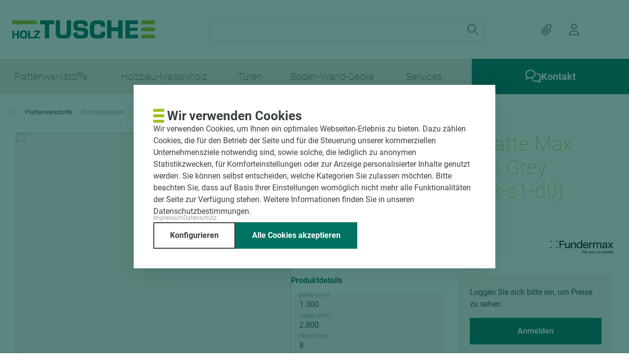

--- FILE ---
content_type: text/html; charset=UTF-8
request_url: https://www.holztusche.de/fundermax-kompaktplatte-max-compact-0075-nt-dark-grey-schwer-entflammbar-b-s1-d0-exterior/06600000433
body_size: 388726
content:

<!DOCTYPE html>

    
<html lang="de-DE"
      itemscope="itemscope"
      itemtype="https://schema.org/WebPage">

                            
    <head>
                                            <meta charset="utf-8">
            
                            <meta name="viewport"
                      content="width=device-width, initial-scale=1, shrink-to-fit=no">
            
                    
                    <meta name="author"
                      content="">
                <meta name="robots"
                      content="index,follow">
                <meta name="revisit-after"
                      content="15 days">
                <meta name="keywords"
                      content="">
                <meta name="description"
                      content="Fundermax Kompaktplatte Max Compact 0075 NT Dark Grey schwer entflammbar (B-s1-d0) exterior jetzt online bei Holz-Tusche bestellen ✓ Wir liefern Ideen. Und das passende Holz dazu. ✓ Wir beraten Sie gern! ✓">
            

                    <meta property="og:type"
          content="product">
    <meta property="og:site_name"
          content="Holz-Tusche GmbH &amp; Co. KG">
    <meta property="og:url"
          content="https://www.holztusche.de/fundermax-kompaktplatte-max-compact-0075-nt-dark-grey-schwer-entflammbar-b-s1-d0-exterior/06600000433">
    <meta property="og:title"
          content="Fundermax Kompaktplatte Max Compact 0075 NT Dark Grey schwer entflammbar (B-s1-d0) exterior - 06600000433 | Holz-Tusche GmbH &amp; Co. KG">

    <meta property="og:description"
          content="Fundermax Kompaktplatte Max Compact 0075 NT Dark Grey schwer entflammbar (B-s1-d0) exterior jetzt online bei Holz-Tusche bestellen ✓ Wir liefern Ideen. Und das passende Holz dazu. ✓ Wir beraten Sie gern! ✓">
    <meta property="og:image"
          content="">

            <meta property="product:brand"
              content="Fundermax">
    
            <meta property="product:price:amount"
          content="0">
    <meta property="product:price:currency"
          content="EUR">
    <meta property="product:product_link"
          content="https://www.holztusche.de/fundermax-kompaktplatte-max-compact-0075-nt-dark-grey-schwer-entflammbar-b-s1-d0-exterior/06600000433">

    <meta name="twitter:card"
          content="product">
    <meta name="twitter:site"
          content="Holz-Tusche GmbH &amp; Co. KG">
    <meta name="twitter:title"
          content="Fundermax Kompaktplatte Max Compact 0075 NT Dark Grey schwer entflammbar (B-s1-d0) exterior - 06600000433 | Holz-Tusche GmbH &amp; Co. KG">
    <meta name="twitter:description"
          content="Fundermax Kompaktplatte Max Compact 0075 NT Dark Grey schwer entflammbar (B-s1-d0) exterior jetzt online bei Holz-Tusche bestellen ✓ Wir liefern Ideen. Und das passende Holz dazu. ✓ Wir beraten Sie gern! ✓">
    <meta name="twitter:image"
          content="">


                        <script type="application/ld+json">
                {
                    "@context": "https://schema.org/",
                    "@type": "Product",
                    "name": "Fundermax Kompaktplatte Max Compact 0075 NT Dark Grey schwer entflammbar (B-s1-d0) exterior",
                    "url": "https://www.holztusche.de/fundermax-kompaktplatte-max-compact-0075-nt-dark-grey-schwer-entflammbar-b-s1-d0-exterior/06600000433",
                    "image": [],
                    "sku": "06600000433",
                    "mpn": "9006872084439",
                    "description": "&lt;p&gt;&lt;strong&gt;&lt;u&gt;Produktmerkmale&lt;/u&gt;&lt;/strong&gt;&lt;/p&gt;&lt;p&gt;- Doppelt gehärtet&lt;br /&gt;- Leicht zu reinigen&lt;br /&gt;- Hoch witterungsbeständig&lt;br /&gt;- Schlagzäh&lt;br /&gt;- Optimal lichtecht&lt;br /&gt;- Kratzfest&lt;br /&gt;- Lösungsmittelbeständig&lt;/p&gt;&lt;p&gt;&lt;strong&gt;&lt;u&gt;Oberflächenmerkmale&lt;/u&gt;&lt;/strong&gt;&lt;/p&gt;&lt;p&gt;- Langlebig&lt;br /&gt;- Dauerhaft geschlossene Oberfläche&lt;br /&gt;- Splitterfrei schneiden/einfach zu verkleben&lt;/p&gt;&lt;p&gt;&lt;strong&gt;&lt;u&gt;Anwendungsgebiete&lt;/u&gt;&lt;/strong&gt;&lt;/p&gt;&lt;p&gt;- Fassade&lt;br /&gt;- Balkon&lt;br /&gt;- Outdoormöbel&lt;br /&gt;- Verkehr und Infrastruktur&lt;br /&gt;- Funktionsbauten&lt;br /&gt;- Spiel- und Sportplatzeinrichtung&lt;/p&gt;",
                    "brand": {
                        "@type": "Thing",
                        "name": "Fundermax"
                    },
                    "offers": {
                        "@type": "Offer",
                        "url": "https://www.holztusche.de/fundermax-kompaktplatte-max-compact-0075-nt-dark-grey-schwer-entflammbar-b-s1-d0-exterior/06600000433",
                        "priceCurrency": "EUR",
                        "price": "0",
                        "availability": "https://schema.org/InStock"
                    }
                }
            </script>
            
                                <meta itemprop="copyrightHolder"
                      content="Holz-Tusche GmbH &amp; Co. KG">
                <meta itemprop="copyrightYear"
                      content="">
                <meta itemprop="isFamilyFriendly"
                      content="false">
                <meta itemprop="image"
                      content="https://www.holztusche.de/media/7a/f9/d9/1693204591/HolzTusche_Logo_Cropped.svg">
            

    
                        

                                        <script type="application/ld+json">
                    {
                        "@context": "https://schema.org/",
                        "@type": "WebSite",
                        "name": "Holz-Tusche GmbH &amp; Co. KG",
                        "url": "https://www.holztusche.de/",
                        "potentialAction": {
                            "@type": "SearchAction",
                            "target": "https://www.holztusche.de/search?search={search_term_string}",
                            "query-input": "required name=search_term_string"
                        }
                    }


                </script>
            
                            
                <script type="application/ld+json">
                    {
                        "@context": "https://schema.org",
                        "@type": "Organization",
                        "name": "Holz-Tusche GmbH &amp; Co. KG",
                        "url": "https://www.holztusche.de/",
                        "logo": "https://www.holztusche.de/media/7a/f9/d9/1693204591/HolzTusche_Logo_Cropped.svg",
                        "contactPoint": {
                            "@type": "ContactPoint",
                                                        "email": "shop@holztusche.de",
                            "contactType": "customer service",
                            "areaServed": "DE",
                            "availableLanguage": "German"
                        },
                        "sameAs": [""]
                    }
                </script>
            
                                                                                        

            <meta http-equiv="X-UA-Compatible" content="IE=edge,chrome=1" />
    
                    <link rel="shortcut icon"
                  href="https://www.holztusche.de/media/4a/32/68/1667817739/favicon.png">
        
                            
                        
    
    <link rel="canonical" href="https://www.holztusche.de/fundermax-kompaktplatte-max-compact-0075-nt-dark-grey-schwer-entflammbar-b-s1-d0-exterior/06600000433">

    
                    <title itemprop="name">Fundermax Kompaktplatte Max Compact 0075 NT Dark Grey schwer entflammbar (B-s1-d0) exterior - 06600000433 | Holz-Tusche GmbH &amp; Co. KG</title>
        
                                                                        <link rel="stylesheet"
                      href="https://www.holztusche.de/theme/22502612d5378290c962ea9bd2769933/css/all.css?1767608103">
                                    
                                <script src="https://js.sentry-cdn.com/18cfbb8328074af9ba39b83e315fef1e.min.js" crossorigin="anonymous"></script>

        <script>
            if (typeof Sentry !== 'undefined') {
                Sentry.onLoad(function() {
                    Sentry.init({
                        release: "1182865cadc363f6f3138a00c8e6cb12e8f22856",
                        environment: "master"
                    });
                });
            }
        </script>
    
        <script>
        window.features = {"V6_5_0_0":true,"v6.5.0.0":true,"V6_6_0_0":false,"v6.6.0.0":false,"V6_7_0_0":false,"v6.7.0.0":false,"VUE3":false,"vue3":false,"JOIN_FILTER":false,"join.filter":false,"MEDIA_PATH":false,"media.path":false,"ES_MULTILINGUAL_INDEX":false,"es.multilingual.index":false,"STOCK_HANDLING":false,"stock.handling":false,"ASYNC_THEME_COMPILATION":false,"async.theme.compilation":false};
    </script>

        
                    <script>
        function waitForDOMContentLoaded() {
            return new Promise(resolve => {
                if (document.readyState !== 'loading') {
                    resolve();
                } else {
                    document.addEventListener('DOMContentLoaded', () => resolve(), { once: true });
                }
            });
        }

        function waitForFfReady() {
            return new Promise(resolve => {
                const handler = (event) => {
                    resolve(event);
                };
                window.addEventListener('ffReady', handler, { once: true });
            });
        }

        Promise.all([
            waitForDOMContentLoaded(),
            waitForFfReady()
        ]).then(([_, ffEvent]) => {
                ffEvent.factfinder.sdk = 'sw6-v5.4.0';
                ffEvent.factfinder.communication.fieldRoles = {"brand":"Manufacturer","deeplink":"Deeplink","description":"Description","ean":"EAN","displayProductNumber":"ProductNumber","imageUrl":"ImageUrl","masterArticleNumber":"Master","price":"Price","productName":"Name","trackingProductNumber":"ProductNumber"};

                try {
                    PluginManager.initializePlugin('HotuFactFinderPlugin', document, {});

                    const hotuFactFinderPlugin = PluginManager.getPluginInstances('HotuFactFinderPlugin')[0];
                    hotuFactFinderPlugin.setup(ffEvent);
                } catch(e) {
                    console.log('Error while setting up HotuFactFinderPlugin', e, ffEvent);
                }
        });
    </script>
    <script src="https://www.holztusche.de/bundles/omikronfactfinder/ff-web-components/vendor/custom-elements-es5-adapter.js?1767608087"></script>
    <script src="https://www.holztusche.de/bundles/omikronfactfinder/ff-web-components/vendor/webcomponents-loader.js?1767608087"></script>
    <script src="https://www.holztusche.de/bundles/omikronfactfinder/ff-web-components/bundle.js?1767608087" defer></script>
    <style>[unresolved]{display:none}</style>

                    
            <script>
            window.dataLayer = window.dataLayer || [];
            function gtag() { dataLayer.push(arguments); }

            (() => {
                const analyticsStorageEnabled = document.cookie.split(';').some((item) => item.trim().includes('google-analytics-enabled=1'));
                const adsEnabled = document.cookie.split(';').some((item) => item.trim().includes('google-ads-enabled=1'));

                // Always set a default consent for consent mode v2
                gtag('consent', 'default', {
                    'ad_user_data': adsEnabled ? 'granted' : 'denied',
                    'ad_storage': adsEnabled ? 'granted' : 'denied',
                    'ad_personalization': adsEnabled ? 'granted' : 'denied',
                    'analytics_storage': analyticsStorageEnabled ? 'granted' : 'denied'
                });
            })();
        </script>
    
    <template data-include-tag-manager-plugin
              data-analytics-include-tag-manager-plugin-options='{&quot;trackingId&quot;:&quot;GTM-MX6V89M&quot;,&quot;domain&quot;:&quot;https:\/\/www.googletagmanager.com\/gtm.js&quot;,&quot;tagManagerCustomSnippet&quot;:false,&quot;tagManagerAlwaysActivated&quot;:true}'
    ></template>

                            
            
                
                                    <script>
                    window.useDefaultCookieConsent = true;
                </script>
                    
                                <script>
                window.activeNavigationId = '4f47f68c8ad4792d404d2ff5e57c97ba';
                window.router = {
                    'frontend.cart.offcanvas': '/checkout/offcanvas',
                    'frontend.cookie.offcanvas': '/cookie/offcanvas',
                    'frontend.checkout.finish.page': '/checkout/finish',
                    'frontend.checkout.info': '/widgets/checkout/info',
                    'frontend.menu.offcanvas': '/widgets/menu/offcanvas',
                    'frontend.cms.page': '/widgets/cms',
                    'frontend.cms.navigation.page': '/widgets/cms/navigation',
                    'frontend.account.addressbook': '/widgets/account/address-book',
                    'frontend.country.country-data': '/country/country-state-data',
                    'frontend.app-system.generate-token': '/app-system/Placeholder/generate-token',
                    };
                window.salesChannelId = '6154828ee87e41a5b1b07456f8ae7c3e';
            </script>
        
                                <script>
                
                window.breakpoints = {"xs":0,"sm":576,"md":768,"lg":992,"xl":1200};
            </script>
        
                                    <script>
                    window.customerLoggedInState = 0;

                    window.wishlistEnabled = 1;
                </script>
                    
                        
                            <script>
                window.themeAssetsPublicPath = 'https://www.holztusche.de/theme/75ac982dbffe4ce5898e0763d073bf6e/assets/';
            </script>
        
        
                                                                                            <script type="text/javascript" src="https://www.holztusche.de/theme/22502612d5378290c962ea9bd2769933/js/all.js?1767608103" defer></script>
                                                        

    
            <template data-include-post-hog-plugin
                  data-include-post-hog-plugin-options="{&quot;postHogApiKey&quot;:&quot;phc_5eGdW4QI1V2FYMhkvR1QMvncxuT6VyGyblEt87RXRVk&quot;}"
        ></template>
        </head>

    <body
            class="is-ctl-product is-act-index"
            data-data-layer-login-status="true"
            data-data-layer-login-status-plugin-options="{&quot;customer&quot;:0}"
            data-is-logged-in="0">

    
            <ff-communication
        url="https://holz-tusche.fact-finder.de/fact-finder"  channel="Produkte_live"  version="ng"  api="v5"  currency-code="EUR"  currency-country-code="de-DE"  use-personalization="true" 
        only-search-params="true"
        disable-single-hit-redirect="true">
      </ff-communication>
      
                      <noscript class="noscript-main">
                
    <div role="alert"
         class="alert alert-info alert-has-icon">
                                                                        
                                                            <span class="icon icon-info">
                        <svg xmlns="http://www.w3.org/2000/svg" xmlns:xlink="http://www.w3.org/1999/xlink" width="24" height="24" viewBox="0 0 24 24"><defs><path d="M12 7c.5523 0 1 .4477 1 1s-.4477 1-1 1-1-.4477-1-1 .4477-1 1-1zm1 9c0 .5523-.4477 1-1 1s-1-.4477-1-1v-5c0-.5523.4477-1 1-1s1 .4477 1 1v5zm11-4c0 6.6274-5.3726 12-12 12S0 18.6274 0 12 5.3726 0 12 0s12 5.3726 12 12zM12 2C6.4772 2 2 6.4772 2 12s4.4772 10 10 10 10-4.4772 10-10S17.5228 2 12 2z" id="icons-default-info" /></defs><use xlink:href="#icons-default-info" fill="#758CA3" fill-rule="evenodd" /></svg>
        </span>
                                                        
                                    
                    <div class="alert-content-container">
                                                    
                                    <div class="alert-content">
                                                    Um unseren Shop in vollem Umfang nutzen zu können, empfehlen wir Ihnen Javascript in Ihrem Browser zu aktivieren.
                                            </div>
                
                                                                </div>
            </div>
            </noscript>
        
            
        
        <header class="header-main"
                                    >
                            <div class="container">
                                        <div class="top-bar d-none d-lg-block">
        <nav class="top-bar-nav">
                                            
                
                                            
                        </nav>
    </div>
    
            <div class="row align-items-center header-row">
                            <div class="col-12 col-lg-auto header-logo-col">
                        <div class="header-logo-main">
                    <a class="header-logo-main-link"
               href="/"
               title="Zur Startseite gehen">
                                    <picture class="header-logo-picture">
                                                                                
                                                                            
                                                                                    <img src="https://www.holztusche.de/media/7a/f9/d9/1693204591/HolzTusche_Logo_Cropped.svg"
                                     alt="Zur Startseite gehen"
                                     class="img-fluid header-logo-main-img">
                                                                        </picture>
                            </a>
            </div>
                </div>
            
                                        <div class="col-12 order-2 col-sm order-sm-1 header-search-col">
                    <div class="row">
                        <div class="col-sm-auto d-none d-sm-block d-lg-none">
                                                            <div class="nav-main-toggle">
                                                                            <button
                                            class="btn nav-main-toggle-btn header-actions-btn"
                                            type="button"
                                                                                                                                        data-offcanvas-menu="true"
                                                                                        aria-label="Menü"
                                        >
                                                                                                    <span class="icon icon-stack">
                        <svg xmlns="http://www.w3.org/2000/svg" xmlns:xlink="http://www.w3.org/1999/xlink" width="24" height="24" viewBox="0 0 24 24"><defs><path d="M3 13c-.5523 0-1-.4477-1-1s.4477-1 1-1h18c.5523 0 1 .4477 1 1s-.4477 1-1 1H3zm0-7c-.5523 0-1-.4477-1-1s.4477-1 1-1h18c.5523 0 1 .4477 1 1s-.4477 1-1 1H3zm0 14c-.5523 0-1-.4477-1-1s.4477-1 1-1h18c.5523 0 1 .4477 1 1s-.4477 1-1 1H3z" id="icons-default-stack" /></defs><use xlink:href="#icons-default-stack" fill="#758CA3" fill-rule="evenodd" /></svg>
        </span>
                                                                                        </button>
                                                                    </div>
                                                    </div>
                        <div class="col">
                            
    <div class="collapse" id="searchCollapse">
        <div class="header-search">
            <form
                action="/factfinder/result"
                method="get"
                data-search-form="true"
                data-search-widget-options='{&quot;searchWidgetMinChars&quot;:2}'
                data-url="/factfinder/suggest?query="
                data-search-filter=""
                class="header-search-form"
            >
                            <div class="input-group">
                  <input
        type="search"
        name="query"
        class="form-control header-search-input"
        autocomplete="off"
        autocapitalize="off"
        placeholder="Suchbegriff eingeben ..."
        aria-label="Suchbegriff eingeben ..."
        value=""
    >

                  <button
        type="submit"
        class="btn header-search-btn"
        aria-label="Suchen"
    >
        <span class="header-search-icon">
                        <span class="icon icon-fontawesome icon-fontawesome-magnifying-glass-regular">
                <svg
                    xmlns="http://www.w3.org/2000/svg"
                    viewBox="0 0 512 512"
                >
                    <!--! Font Awesome Pro 6.1.2 by @fontawesome - https://fontawesome.com License - https://fontawesome.com/license (Commercial License) Copyright 2022 Fonticons, Inc. -->
                    <path d="M504.1 471l-134-134C399.1 301.5 415.1 256.8 415.1 208c0-114.9-93.13-208-208-208S-.0002 93.13-.0002 208S93.12 416 207.1 416c48.79 0 93.55-16.91 129-45.04l134 134C475.7 509.7 481.9 512 488 512s12.28-2.344 16.97-7.031C514.3 495.6 514.3 480.4 504.1 471zM48 208c0-88.22 71.78-160 160-160s160 71.78 160 160s-71.78 160-160 160S48 296.2 48 208z"/>
                </svg>
            </span>
        </span>
    </button>
            </div>
          
            </form>
        </div>
    </div>
                        </div>
                    </div>
                </div>
            
    
                    <div class="col-12 order-1 col-sm-auto order-sm-2 header-actions-col">
            <div class="row g-0">
                                    <div class="col d-sm-none">
                        <div class="menu-button">
                                                            <button class="btn nav-main-toggle-btn header-actions-btn"
                                        type="button"
                                        data-offcanvas-menu="true"
                                        aria-label="Menü">
                                                                                    <span class="icon icon-stack">
                        <svg xmlns="http://www.w3.org/2000/svg" xmlns:xlink="http://www.w3.org/1999/xlink" width="24" height="24" viewBox="0 0 24 24"><use xlink:href="#icons-default-stack" fill="#758CA3" fill-rule="evenodd" /></svg>
        </span>
                                                                        </button>
                                                    </div>
                    </div>
                
                                    <div class="col-auto d-sm-none">
                        <div class="search-toggle">
                            <button class="btn header-actions-btn search-toggle-btn js-search-toggle-btn collapsed"
                                    type="button"
                            ="collapse"
                            ="#searchCollapse"
                            aria-expanded="false"
                            aria-controls="searchCollapse"
                            aria-label="Suchen">
                                    <span class="icon icon-search">
                        <svg xmlns="http://www.w3.org/2000/svg" xmlns:xlink="http://www.w3.org/1999/xlink" width="24" height="24" viewBox="0 0 24 24"><defs><path d="M10.0944 16.3199 4.707 21.707c-.3905.3905-1.0237.3905-1.4142 0-.3905-.3905-.3905-1.0237 0-1.4142L8.68 14.9056C7.6271 13.551 7 11.8487 7 10c0-4.4183 3.5817-8 8-8s8 3.5817 8 8-3.5817 8-8 8c-1.8487 0-3.551-.627-4.9056-1.6801zM15 16c3.3137 0 6-2.6863 6-6s-2.6863-6-6-6-6 2.6863-6 6 2.6863 6 6 6z" id="icons-default-search" /></defs><use xlink:href="#icons-default-search" fill="#758CA3" fill-rule="evenodd" /></svg>
        </span>
                                </button>
                        </div>
                    </div>
                
                                                    
                                                                    <div class="col-auto">
                                    <div class="header-wishlist">
                                        <a class="btn header-wishlist-btn header-actions-btn"
                                           href="/wishlist"
                                           title="Merkzettel"
                                           aria-label="Merkzettel">
                                                
            <span class="header-wishlist-icon">
                        <span class="icon icon-fontawesome icon-fontawesome-paperclip-regular">
                <svg
                    xmlns="http://www.w3.org/2000/svg"
                    viewBox="0 0 448 512"
                >
                    <!--! Font Awesome Pro 6.1.2 by @fontawesome - https://fontawesome.com License - https://fontawesome.com/license (Commercial License) Copyright 2022 Fonticons, Inc. -->
                    <path d="M375 72.97C349.1 46.1 306.9 46.1 280.1 72.97L88.97 264.1C45.32 308.6 45.32 379.4 88.97 423C132.6 466.7 203.4 466.7 247 423L399 271C408.4 261.7 423.6 261.7 432.1 271C442.3 280.4 442.3 295.6 432.1 304.1L280.1 456.1C218.6 519.4 117.4 519.4 55.03 456.1C-7.364 394.6-7.364 293.4 55.03 231L247 39.03C291.7-5.689 364.2-5.689 408.1 39.03C453.7 83.75 453.7 156.3 408.1 200.1L225.2 384.7C193.6 416.3 141.6 413.4 113.7 378.6C89.88 348.8 92.26 305.8 119.2 278.8L271 127C280.4 117.7 295.6 117.7 304.1 127C314.3 136.4 314.3 151.6 304.1 160.1L153.2 312.7C143.5 322.4 142.6 337.9 151.2 348.6C161.2 361.1 179.9 362.2 191.2 350.8L375 167C401 141.1 401 98.94 375 72.97V72.97z"/>
                </svg>
            </span>
        </span>
    
    
    
    <span
        class="badge bg-primary header-wishlist-badge"
        id="wishlist-basket"
        data-wishlist-storage="true"
        data-wishlist-storage-options="{&quot;listPath&quot;:&quot;\/wishlist\/list&quot;,&quot;mergePath&quot;:&quot;\/wishlist\/merge&quot;,&quot;pageletPath&quot;:&quot;\/wishlist\/merge\/pagelet&quot;}"
        data-wishlist-widget="true"
        data-wishlist-widget-options="{&quot;showCounter&quot;:true}"
    ></span>
                                        </a>
                                    </div>
                                </div>
                            
                
                                    <div class="col-auto">
                        <div class="account-menu">
                                <div class="dropdown">
                    <button
                class="btn account-menu-btn header-actions-btn"
                type="button"
                id="accountWidget"
                data-offcanvas-account-menu="true"
                data-bs-toggle="dropdown"
                aria-haspopup="true"
                aria-expanded="false"
                aria-label="Ihr Konto"
                title="Ihr Konto"
            >
                                <span class="icon icon-fontawesome icon-fontawesome-user-regular">
                    <svg
                        xmlns="http://www.w3.org/2000/svg"
                        viewBox="0 0 448 512"
                    >
                        <!--! Font Awesome Pro 6.1.2 by @fontawesome - https://fontawesome.com License - https://fontawesome.com/license (Commercial License) Copyright 2022 Fonticons, Inc. -->
                        <path d="M272 304h-96C78.8 304 0 382.8 0 480c0 17.67 14.33 32 32 32h384c17.67 0 32-14.33 32-32C448 382.8 369.2 304 272 304zM48.99 464C56.89 400.9 110.8 352 176 352h96c65.16 0 119.1 48.95 127 112H48.99zM224 256c70.69 0 128-57.31 128-128c0-70.69-57.31-128-128-128S96 57.31 96 128C96 198.7 153.3 256 224 256zM224 48c44.11 0 80 35.89 80 80c0 44.11-35.89 80-80 80S144 172.1 144 128C144 83.89 179.9 48 224 48z"/>
                    </svg>
                </span>
            </button>

                    
                    <div class="dropdown-menu dropdown-menu-right account-menu-dropdown js-account-menu-dropdown"
                 aria-labelledby="accountWidget">
                

        
            <div class="offcanvas-header">
                <div class="d-grid">
        <button class="btn btn-light offcanvas-close js-offcanvas-close">
                    <span class="icon icon-fontawesome icon-fontawesome-xmark-regular">
                        <svg xmlns="http://www.w3.org/2000/svg" viewBox="0 0 384 512"><!--!Font Awesome Pro 6.6.0 by @fontawesome - https://fontawesome.com License - https://fontawesome.com/license (Commercial License) Copyright 2024 Fonticons, Inc.--><path d="M345 137c9.4-9.4 9.4-24.6 0-33.9s-24.6-9.4-33.9 0l-119 119L73 103c-9.4-9.4-24.6-9.4-33.9 0s-9.4 24.6 0 33.9l119 119L39 375c-9.4 9.4-9.4 24.6 0 33.9s24.6 9.4 33.9 0l119-119L311 409c9.4 9.4 24.6 9.4 33.9 0s9.4-24.6 0-33.9l-119-119L345 137z"/></svg>
        </span>
    
            <div class="offcanvas-close-label">
                                    Menü schließen
                            </div>
        </button>
    </div>

                    <a
            class="navigation-offcanvas-link nav-item nav-link js-navigation-offcanvas-link"
            href=""
            data-href="/widgets/menu/offcanvas?navigationId=05b90d306e9e4a1693b888e46d40db92"
            itemprop="url"
            title="Kontakt"
        >
            <div class="navigation-offcanvas-contact">
                        <span class="icon icon-fontawesome icon-fontawesome-comments-regular">
                        <svg xmlns="http://www.w3.org/2000/svg" viewBox="0 0 640 512"><!--! Font Awesome Pro 6.1.2 by @fontawesome - https://fontawesome.com License - https://fontawesome.com/license (Commercial License) Copyright 2022 Fonticons, Inc. --><path d="M208 0C322.9 0 416 78.8 416 176C416 273.2 322.9 352 208 352C189.3 352 171.2 349.7 153.9 345.8C123.3 364.8 79.13 384 24.95 384C14.97 384 5.93 378.1 2.018 368.9C-1.896 359.7-.0074 349.1 6.739 341.9C7.26 341.5 29.38 317.4 45.73 285.9C17.18 255.8 0 217.6 0 176C0 78.8 93.13 0 208 0zM164.6 298.1C179.2 302.3 193.8 304 208 304C296.2 304 368 246.6 368 176C368 105.4 296.2 48 208 48C119.8 48 48 105.4 48 176C48 211.2 65.71 237.2 80.57 252.9L104.1 277.8L88.31 308.1C84.74 314.1 80.73 321.9 76.55 328.5C94.26 323.4 111.7 315.5 128.7 304.1L145.4 294.6L164.6 298.1zM441.6 128.2C552 132.4 640 209.5 640 304C640 345.6 622.8 383.8 594.3 413.9C610.6 445.4 632.7 469.5 633.3 469.9C640 477.1 641.9 487.7 637.1 496.9C634.1 506.1 625 512 615 512C560.9 512 516.7 492.8 486.1 473.8C468.8 477.7 450.7 480 432 480C350 480 279.1 439.8 245.2 381.5C262.5 379.2 279.1 375.3 294.9 369.9C322.9 407.1 373.9 432 432 432C446.2 432 460.8 430.3 475.4 426.1L494.6 422.6L511.3 432.1C528.3 443.5 545.7 451.4 563.5 456.5C559.3 449.9 555.3 442.1 551.7 436.1L535.9 405.8L559.4 380.9C574.3 365.3 592 339.2 592 304C592 237.7 528.7 183.1 447.1 176.6L448 176C448 159.5 445.8 143.5 441.6 128.2H441.6z"/></svg>
        </span>
                    <span class="navigation-offcanvas-contact-label">Kontakt</span>
            </div>
        </a>
            </div>
    
            <div class="offcanvas-body">
                <div class="account-menu">
        
                                    <div class="account-menu-login">
                                            <a href="/account/login"
                           title="Anmelden"
                           class="btn btn-primary account-menu-login-button">
                            Anmelden
                        </a>
                    
                                            <div class="account-menu-register">
                            oder <a href="/account/login"
                                                                            title="Registrieren">registrieren</a>
                        </div>
                                    </div>
                    
                </div>
        </div>
                </div>
            </div>
                        </div>
                    </div>
                
                                    <div class="col-auto">
                        <div class="header-cart"
                             data-offcanvas-cart="true">
                            <a class="btn header-cart-btn header-actions-btn"
                               href="/checkout/cart"
                               data-cart-widget="true"
                               title="Warenkorb"
                               aria-label="Warenkorb">
                                
    <span class="header-cart-icon">
                <span class="icon icon-fontawesome icon-fontawesome-truck-regular">
            <svg
                xmlns="http://www.w3.org/2000/svg"
                viewBox="0 0 640 512"
            >
                <!--! Font Awesome Pro 6.1.2 by @fontawesome - https://fontawesome.com License - https://fontawesome.com/license (Commercial License) Copyright 2022 Fonticons, Inc. -->
                <path d="M256 416C256 469 213 512 160 512C106.1 512 64 469 64 416C28.65 416 0 387.3 0 352V64C0 28.65 28.65 0 64 0H352C387.3 0 416 28.65 416 64V96H458.7C473.6 96 487.8 101.9 498.3 112.4L591.6 205.7C602.1 216.2 608 230.4 608 245.3V368H616C629.3 368 640 378.7 640 392C640 405.3 629.3 416 616 416H576C576 469 533 512 480 512C426.1 512 384 469 384 416H256zM352 48H64C55.16 48 48 55.16 48 64V352C48 360.8 55.16 368 64 368H76.84C93.44 339.3 124.5 320 160 320C195.5 320 226.6 339.3 243.2 368H352C360.8 368 368 360.8 368 352V64C368 55.16 360.8 48 352 48zM464.4 146.3C462.9 144.8 460.9 144 458.7 144H416V240H558C557.9 239.9 557.8 239.7 557.7 239.6L464.4 146.3zM160 368C133.5 368 112 389.5 112 416C112 442.5 133.5 464 160 464C186.5 464 208 442.5 208 416C208 389.5 186.5 368 160 368zM480 464C506.5 464 528 442.5 528 416C528 389.5 506.5 368 480 368C453.5 368 432 389.5 432 416C432 442.5 453.5 464 480 464z"/>
            </svg>
        </span>
    </span>
                                </a>
                        </div>
                    </div>
                            </div>
        </div>
            </div>
                        </div>
                
    </header>

            <div class="nav-main">
                                <div class="main-navigation"
         id="mainNavigation"
         data-flyout-menu="true">
                    <div class="container">
                                    <nav class="nav main-navigation-menu"
                        itemscope="itemscope"
                        itemtype="http://schema.org/SiteNavigationElement">
                        
                            
                            
                                            <div class="nav-link main-navigation-link"
                            data-flyout-menu-trigger="ea1f3996186b76fe1d40f12034b4742a"
                         title="Plattenwerkstoffe">
            <div class="main-navigation-link-text">
                <span class="main-navigation-link-text-placeholder" itemprop="name">Plattenwerkstoffe</span>
                <span itemprop="name">Plattenwerkstoffe</span>
            </div>
        </div>
    
                                        <div class="nav-link main-navigation-link"
                            data-flyout-menu-trigger="3b0e25997ec9fc2ff41914cd1d416b08"
                         title="Holzbau-Massivholz">
            <div class="main-navigation-link-text">
                <span class="main-navigation-link-text-placeholder" itemprop="name">Holzbau-Massivholz</span>
                <span itemprop="name">Holzbau-Massivholz</span>
            </div>
        </div>
    
                                        <div class="nav-link main-navigation-link"
                            data-flyout-menu-trigger="faa1331e559d91ff392d9d6adc6adbc5"
                         title="Türen">
            <div class="main-navigation-link-text">
                <span class="main-navigation-link-text-placeholder" itemprop="name">Türen</span>
                <span itemprop="name">Türen</span>
            </div>
        </div>
    
                                        <div class="nav-link main-navigation-link"
                            data-flyout-menu-trigger="45961dd50e46379442318098474e0ced"
                         title="Boden-Wand-Decke">
            <div class="main-navigation-link-text">
                <span class="main-navigation-link-text-placeholder" itemprop="name">Boden-Wand-Decke</span>
                <span itemprop="name">Boden-Wand-Decke</span>
            </div>
        </div>
    
                                        <div class="nav-link main-navigation-link"
                            data-flyout-menu-trigger="ed04c38225254ce5a878116911e73ef0"
                         title="Services">
            <div class="main-navigation-link-text">
                <span class="main-navigation-link-text-placeholder" itemprop="name">Services</span>
                <span itemprop="name">Services</span>
            </div>
        </div>
    
    
                        <div
            class="nav-link main-navigation-link"
            href=""
            data-flyout-menu-trigger="05b90d306e9e4a1693b888e46d40db92"
            title="Kontakt"
        >
            <div class="main-navigation-link-text">
                <span itemprop="name">Kontakt</span>
            </div>
        </div>
                        </nav>
                            </div>
        
                                                                                                                                                                                                                                                                                                                                                                
                                                <div class="navigation-flyouts">
                                                <div
                class="navigation-flyout"
                data-flyout-menu-id="ea1f3996186b76fe1d40f12034b4742a"
            >
                <div class="container">
                                        <div class="row navigation-flyout-bar">
            
                    </div>
    
            <div class="row navigation-flyout-content">
                <div class="col">
        <div class="navigation-flyout-categories">
                                        
                
    
    
    <div class="row navigation-flyout-categories is-level-0">
                                            
                            <div class="col-3 navigation-flyout-col">
                                        <a class="nav-item nav-link navigation-flyout-link is-level-0"
           data-data-layer-category-path="Plattenwerkstoffe - Akustiklösungen"
           data-data-layer-category-level="2"
           href="https://www.holztusche.de/plattenwerkstoffe/akustikloesungen/"
           itemprop="url"
                      title="Akustiklösungen">
            <span itemprop="name">Akustiklösungen</span>
                            <img class="nav-item-marker" src="https://www.holztusche.de/media/44/10/0f/1669108581/hotu-beschichtete-plattenwerkstoffe.svg" />
                    </a>
    
                                    
    
    
    
    <div class="navigation-flyout-categories is-level-1">
            </div>
                    </div>
            
                                            
                            <div class="col-3 navigation-flyout-col">
                                        <a class="nav-item nav-link navigation-flyout-link is-level-0"
           data-data-layer-category-path="Plattenwerkstoffe - Arbeitsplatten"
           data-data-layer-category-level="2"
           href="https://www.holztusche.de/plattenwerkstoffe/arbeitsplatten/"
           itemprop="url"
                      title="Arbeitsplatten">
            <span itemprop="name">Arbeitsplatten</span>
                            <img class="nav-item-marker" src="https://www.holztusche.de/media/44/10/0f/1669108581/hotu-beschichtete-plattenwerkstoffe.svg" />
                    </a>
    
                                    
    
    
    
    <div class="navigation-flyout-categories is-level-1">
                                            
                            <div class="navigation-flyout-col">
                                        <a class="nav-item nav-link navigation-flyout-link is-level-1"
           data-data-layer-category-path="Plattenwerkstoffe - Arbeitsplatten - Dekorspan"
           data-data-layer-category-level="3"
           href="https://www.holztusche.de/plattenwerkstoffe/arbeitsplatten/dekorspan/"
           itemprop="url"
                      title="Dekorspan">
            <span itemprop="name">Dekorspan</span>
                    </a>
    
                                    
    
    
    
    <div class="navigation-flyout-categories is-level-2">
            </div>
                    </div>
            
                                            
                            <div class="navigation-flyout-col">
                                        <a class="nav-item nav-link navigation-flyout-link is-level-1"
           data-data-layer-category-path="Plattenwerkstoffe - Arbeitsplatten - Kompaktplatten"
           data-data-layer-category-level="3"
           href="https://www.holztusche.de/plattenwerkstoffe/arbeitsplatten/kompaktplatten/"
           itemprop="url"
                      title="Kompaktplatten">
            <span itemprop="name">Kompaktplatten</span>
                    </a>
    
                                    
    
    
    
    <div class="navigation-flyout-categories is-level-2">
            </div>
                    </div>
            
                                            
                            <div class="navigation-flyout-col">
                                        <a class="nav-item nav-link navigation-flyout-link is-level-1"
           data-data-layer-category-path="Plattenwerkstoffe - Arbeitsplatten - Wandabschlussprofile"
           data-data-layer-category-level="3"
           href="https://www.holztusche.de/plattenwerkstoffe/arbeitsplatten/wandabschlussprofile/"
           itemprop="url"
                      title="Wandabschlussprofile">
            <span itemprop="name">Wandabschlussprofile</span>
                    </a>
    
                                    
    
    
    
    <div class="navigation-flyout-categories is-level-2">
            </div>
                    </div>
            
                                            
                            <div class="navigation-flyout-col">
                                        <a class="nav-item nav-link navigation-flyout-link is-level-1"
           data-data-layer-category-path="Plattenwerkstoffe - Arbeitsplatten - Zubehör"
           data-data-layer-category-level="3"
           href="https://www.holztusche.de/plattenwerkstoffe/arbeitsplatten/zubehoer/"
           itemprop="url"
                      title="Zubehör">
            <span itemprop="name">Zubehör</span>
                    </a>
    
                                    
    
    
    
    <div class="navigation-flyout-categories is-level-2">
            </div>
                    </div>
            
            </div>
                    </div>
            
                                            
                            <div class="col-3 navigation-flyout-col">
                                        <a class="nav-item nav-link navigation-flyout-link is-level-0"
           data-data-layer-category-path="Plattenwerkstoffe - Bad-Lösungen"
           data-data-layer-category-level="2"
           href="https://www.holztusche.de/plattenwerkstoffe/bad-loesungen/"
           itemprop="url"
                      title="Bad-Lösungen">
            <span itemprop="name">Bad-Lösungen</span>
                            <img class="nav-item-marker" src="https://www.holztusche.de/media/44/10/0f/1669108581/hotu-beschichtete-plattenwerkstoffe.svg" />
                    </a>
    
                                    
    
    
    
    <div class="navigation-flyout-categories is-level-1">
            </div>
                    </div>
            
                                            
                            <div class="col-3 navigation-flyout-col">
                                        <a class="nav-item nav-link navigation-flyout-link is-level-0"
           data-data-layer-category-path="Plattenwerkstoffe - CDF-Platten"
           data-data-layer-category-level="2"
           href="https://www.holztusche.de/plattenwerkstoffe/cdf-platten/"
           itemprop="url"
                      title="CDF-Platten">
            <span itemprop="name">CDF-Platten</span>
                    </a>
    
                                    
    
    
    
    <div class="navigation-flyout-categories is-level-1">
                                            
                            <div class="navigation-flyout-col">
                                        <a class="nav-item nav-link navigation-flyout-link is-level-1"
           data-data-layer-category-path="Plattenwerkstoffe - CDF-Platten - beschichtet"
           data-data-layer-category-level="3"
           href="https://www.holztusche.de/plattenwerkstoffe/cdf-platten/beschichtet/"
           itemprop="url"
                      title="beschichtet">
            <span itemprop="name">beschichtet</span>
                            <img class="nav-item-marker" src="https://www.holztusche.de/media/44/10/0f/1669108581/hotu-beschichtete-plattenwerkstoffe.svg" />
                    </a>
    
                                    
    
    
    
    <div class="navigation-flyout-categories is-level-2">
            </div>
                    </div>
            
                                            
                            <div class="navigation-flyout-col">
                                        <a class="nav-item nav-link navigation-flyout-link is-level-1"
           data-data-layer-category-path="Plattenwerkstoffe - CDF-Platten - roh"
           data-data-layer-category-level="3"
           href="https://www.holztusche.de/plattenwerkstoffe/cdf-platten/roh/"
           itemprop="url"
                      title="roh">
            <span itemprop="name">roh</span>
                    </a>
    
                                    
    
    
    
    <div class="navigation-flyout-categories is-level-2">
            </div>
                    </div>
            
            </div>
                    </div>
            
                                            
                            <div class="col-3 navigation-flyout-col">
                                        <a class="nav-item nav-link navigation-flyout-link is-level-0"
           data-data-layer-category-path="Plattenwerkstoffe - Digitaldruckplatten"
           data-data-layer-category-level="2"
           href="https://www.holztusche.de/plattenwerkstoffe/digitaldruckplatten/"
           itemprop="url"
                      title="Digitaldruckplatten">
            <span itemprop="name">Digitaldruckplatten</span>
                            <img class="nav-item-marker" src="https://www.holztusche.de/media/44/10/0f/1669108581/hotu-beschichtete-plattenwerkstoffe.svg" />
                    </a>
    
                                    
    
    
    
    <div class="navigation-flyout-categories is-level-1">
            </div>
                    </div>
            
                                            
                            <div class="col-3 navigation-flyout-col">
                                        <a class="nav-item nav-link navigation-flyout-link is-level-0"
           data-data-layer-category-path="Plattenwerkstoffe - Fensterbänke"
           data-data-layer-category-level="2"
           href="https://www.holztusche.de/plattenwerkstoffe/fensterbaenke/"
           itemprop="url"
                      title="Fensterbänke">
            <span itemprop="name">Fensterbänke</span>
                            <img class="nav-item-marker" src="https://www.holztusche.de/media/44/10/0f/1669108581/hotu-beschichtete-plattenwerkstoffe.svg" />
                    </a>
    
                                    
    
    
    
    <div class="navigation-flyout-categories is-level-1">
            </div>
                    </div>
            
                                            
                            <div class="col-3 navigation-flyout-col">
                                        <a class="nav-item nav-link navigation-flyout-link is-level-0"
           data-data-layer-category-path="Plattenwerkstoffe - HDF-Platten"
           data-data-layer-category-level="2"
           href="https://www.holztusche.de/plattenwerkstoffe/hdf-platten/"
           itemprop="url"
                      title="HDF-Platten">
            <span itemprop="name">HDF-Platten</span>
                    </a>
    
                                    
    
    
    
    <div class="navigation-flyout-categories is-level-1">
            </div>
                    </div>
            
                                            
                            <div class="col-3 navigation-flyout-col">
                                        <a class="nav-item nav-link navigation-flyout-link is-level-0"
           data-data-layer-category-path="Plattenwerkstoffe - Kanten"
           data-data-layer-category-level="2"
           href="https://www.holztusche.de/plattenwerkstoffe/kanten/"
           itemprop="url"
                      title="Kanten">
            <span itemprop="name">Kanten</span>
                            <img class="nav-item-marker" src="https://www.holztusche.de/media/44/10/0f/1669108581/hotu-beschichtete-plattenwerkstoffe.svg" />
                    </a>
    
                                    
    
    
    
    <div class="navigation-flyout-categories is-level-1">
                                            
                            <div class="navigation-flyout-col">
                                        <a class="nav-item nav-link navigation-flyout-link is-level-1"
           data-data-layer-category-path="Plattenwerkstoffe - Kanten - ABS"
           data-data-layer-category-level="3"
           href="https://www.holztusche.de/plattenwerkstoffe/kanten/abs/"
           itemprop="url"
                      title="ABS">
            <span itemprop="name">ABS</span>
                    </a>
    
                                    
    
    
    
    <div class="navigation-flyout-categories is-level-2">
            </div>
                    </div>
            
                                            
                            <div class="navigation-flyout-col">
                                        <a class="nav-item nav-link navigation-flyout-link is-level-1"
           data-data-layer-category-path="Plattenwerkstoffe - Kanten - Furnier"
           data-data-layer-category-level="3"
           href="https://www.holztusche.de/plattenwerkstoffe/kanten/furnier/"
           itemprop="url"
                      title="Furnier">
            <span itemprop="name">Furnier</span>
                    </a>
    
                                    
    
    
    
    <div class="navigation-flyout-categories is-level-2">
            </div>
                    </div>
            
                                            
                            <div class="navigation-flyout-col">
                                        <a class="nav-item nav-link navigation-flyout-link is-level-1"
           data-data-layer-category-path="Plattenwerkstoffe - Kanten - Hirnholz"
           data-data-layer-category-level="3"
           href="https://www.holztusche.de/plattenwerkstoffe/kanten/hirnholz/"
           itemprop="url"
                      title="Hirnholz">
            <span itemprop="name">Hirnholz</span>
                    </a>
    
                                    
    
    
    
    <div class="navigation-flyout-categories is-level-2">
            </div>
                    </div>
            
            </div>
                    </div>
            
                                            
                            <div class="col-3 navigation-flyout-col">
                                        <a class="nav-item nav-link navigation-flyout-link is-level-0 active"
           data-data-layer-category-path="Plattenwerkstoffe - Kompaktplatten"
           data-data-layer-category-level="2"
           href="https://www.holztusche.de/plattenwerkstoffe/kompaktplatten/"
           itemprop="url"
                      title="Kompaktplatten">
            <span itemprop="name">Kompaktplatten</span>
                            <img class="nav-item-marker" src="https://www.holztusche.de/media/44/10/0f/1669108581/hotu-beschichtete-plattenwerkstoffe.svg" />
                    </a>
    
                                    
    
    
    
    <div class="navigation-flyout-categories is-level-1">
                                            
                            <div class="navigation-flyout-col">
                                        <a class="nav-item nav-link navigation-flyout-link is-level-1 active"
           data-data-layer-category-path="Plattenwerkstoffe - Kompaktplatten - Exterieur"
           data-data-layer-category-level="3"
           href="https://www.holztusche.de/plattenwerkstoffe/kompaktplatten/exterieur/"
           itemprop="url"
                      title="Exterieur">
            <span itemprop="name">Exterieur</span>
                    </a>
    
                                    
    
    
    
    <div class="navigation-flyout-categories is-level-2">
            </div>
                    </div>
            
                                            
                            <div class="navigation-flyout-col">
                                        <a class="nav-item nav-link navigation-flyout-link is-level-1"
           data-data-layer-category-path="Plattenwerkstoffe - Kompaktplatten - Interieur"
           data-data-layer-category-level="3"
           href="https://www.holztusche.de/plattenwerkstoffe/kompaktplatten/interieur/"
           itemprop="url"
                      title="Interieur">
            <span itemprop="name">Interieur</span>
                    </a>
    
                                    
    
    
    
    <div class="navigation-flyout-categories is-level-2">
            </div>
                    </div>
            
                                            
                            <div class="navigation-flyout-col">
                                        <a class="nav-item nav-link navigation-flyout-link is-level-1"
           data-data-layer-category-path="Plattenwerkstoffe - Kompaktplatten - Zubehör"
           data-data-layer-category-level="3"
           href="https://www.holztusche.de/plattenwerkstoffe/kompaktplatten/zubehoer/"
           itemprop="url"
                      title="Zubehör">
            <span itemprop="name">Zubehör</span>
                    </a>
    
                                    
    
    
    
    <div class="navigation-flyout-categories is-level-2">
            </div>
                    </div>
            
            </div>
                    </div>
            
                                            
                            <div class="col-3 navigation-flyout-col">
                                        <a class="nav-item nav-link navigation-flyout-link is-level-0"
           data-data-layer-category-path="Plattenwerkstoffe - Leimholzplatten"
           data-data-layer-category-level="2"
           href="https://www.holztusche.de/plattenwerkstoffe/leimholzplatten/"
           itemprop="url"
                      title="Leimholzplatten">
            <span itemprop="name">Leimholzplatten</span>
                    </a>
    
                                    
    
    
    
    <div class="navigation-flyout-categories is-level-1">
                                            
                            <div class="navigation-flyout-col">
                                        <a class="nav-item nav-link navigation-flyout-link is-level-1"
           data-data-layer-category-path="Plattenwerkstoffe - Leimholzplatten - 1-Schicht"
           data-data-layer-category-level="3"
           href="https://www.holztusche.de/plattenwerkstoffe/leimholzplatten/1-schicht/"
           itemprop="url"
                      title="1-Schicht">
            <span itemprop="name">1-Schicht</span>
                    </a>
    
                                    
    
    
    
    <div class="navigation-flyout-categories is-level-2">
            </div>
                    </div>
            
                                            
                            <div class="navigation-flyout-col">
                                        <a class="nav-item nav-link navigation-flyout-link is-level-1"
           data-data-layer-category-path="Plattenwerkstoffe - Leimholzplatten - 3-Schicht"
           data-data-layer-category-level="3"
           href="https://www.holztusche.de/plattenwerkstoffe/leimholzplatten/3-schicht/"
           itemprop="url"
                      title="3-Schicht">
            <span itemprop="name">3-Schicht</span>
                    </a>
    
                                    
    
    
    
    <div class="navigation-flyout-categories is-level-2">
            </div>
                    </div>
            
            </div>
                    </div>
            
                                            
                            <div class="col-3 navigation-flyout-col">
                                        <a class="nav-item nav-link navigation-flyout-link is-level-0"
           data-data-layer-category-path="Plattenwerkstoffe - MDF-Platten"
           data-data-layer-category-level="2"
           href="https://www.holztusche.de/plattenwerkstoffe/mdf-platten/"
           itemprop="url"
                      title="MDF-Platten">
            <span itemprop="name">MDF-Platten</span>
                    </a>
    
                                    
    
    
    
    <div class="navigation-flyout-categories is-level-1">
                                            
                            <div class="navigation-flyout-col">
                                        <a class="nav-item nav-link navigation-flyout-link is-level-1"
           data-data-layer-category-path="Plattenwerkstoffe - MDF-Platten - Verbundelemente"
           data-data-layer-category-level="3"
           href="https://www.holztusche.de/plattenwerkstoffe/mdf-platten/verbundelemente/"
           itemprop="url"
                      title="Verbundelemente">
            <span itemprop="name">Verbundelemente</span>
                            <img class="nav-item-marker" src="https://www.holztusche.de/media/44/10/0f/1669108581/hotu-beschichtete-plattenwerkstoffe.svg" />
                    </a>
    
                                    
    
    
    
    <div class="navigation-flyout-categories is-level-2">
            </div>
                    </div>
            
                                            
                            <div class="navigation-flyout-col">
                                        <a class="nav-item nav-link navigation-flyout-link is-level-1"
           data-data-layer-category-path="Plattenwerkstoffe - MDF-Platten - biegbar"
           data-data-layer-category-level="3"
           href="https://www.holztusche.de/plattenwerkstoffe/mdf-platten/biegbar/"
           itemprop="url"
                      title="biegbar">
            <span itemprop="name">biegbar</span>
                    </a>
    
                                    
    
    
    
    <div class="navigation-flyout-categories is-level-2">
            </div>
                    </div>
            
                                            
                            <div class="navigation-flyout-col">
                                        <a class="nav-item nav-link navigation-flyout-link is-level-1"
           data-data-layer-category-path="Plattenwerkstoffe - MDF-Platten - dekorbeschichtet"
           data-data-layer-category-level="3"
           href="https://www.holztusche.de/plattenwerkstoffe/mdf-platten/dekorbeschichtet/"
           itemprop="url"
                      title="dekorbeschichtet">
            <span itemprop="name">dekorbeschichtet</span>
                            <img class="nav-item-marker" src="https://www.holztusche.de/media/44/10/0f/1669108581/hotu-beschichtete-plattenwerkstoffe.svg" />
                    </a>
    
                                    
    
    
    
    <div class="navigation-flyout-categories is-level-2">
            </div>
                    </div>
            
                                            
                            <div class="navigation-flyout-col">
                                        <a class="nav-item nav-link navigation-flyout-link is-level-1"
           data-data-layer-category-path="Plattenwerkstoffe - MDF-Platten - durchgefärbt"
           data-data-layer-category-level="3"
           href="https://www.holztusche.de/plattenwerkstoffe/mdf-platten/durchgefaerbt/"
           itemprop="url"
                      title="durchgefärbt">
            <span itemprop="name">durchgefärbt</span>
                    </a>
    
                                    
    
    
    
    <div class="navigation-flyout-categories is-level-2">
            </div>
                    </div>
            
                                            
                            <div class="navigation-flyout-col">
                                        <a class="nav-item nav-link navigation-flyout-link is-level-1"
           data-data-layer-category-path="Plattenwerkstoffe - MDF-Platten - grundierfolienbeschichtet"
           data-data-layer-category-level="3"
           href="https://www.holztusche.de/plattenwerkstoffe/mdf-platten/grundierfolienbeschichtet/"
           itemprop="url"
                      title="grundierfolienbeschichtet">
            <span itemprop="name">grundierfolienbeschichtet</span>
                    </a>
    
                                    
    
    
    
    <div class="navigation-flyout-categories is-level-2">
            </div>
                    </div>
            
                                            
                            <div class="navigation-flyout-col">
                                        <a class="nav-item nav-link navigation-flyout-link is-level-1"
           data-data-layer-category-path="Plattenwerkstoffe - MDF-Platten - leicht"
           data-data-layer-category-level="3"
           href="https://www.holztusche.de/plattenwerkstoffe/mdf-platten/leicht/"
           itemprop="url"
                      title="leicht">
            <span itemprop="name">leicht</span>
                    </a>
    
                                    
    
    
    
    <div class="navigation-flyout-categories is-level-2">
            </div>
                    </div>
            
                                            
                            <div class="navigation-flyout-col">
                                        <a class="nav-item nav-link navigation-flyout-link is-level-1"
           data-data-layer-category-path="Plattenwerkstoffe - MDF-Platten - roh"
           data-data-layer-category-level="3"
           href="https://www.holztusche.de/plattenwerkstoffe/mdf-platten/roh/"
           itemprop="url"
                      title="roh">
            <span itemprop="name">roh</span>
                    </a>
    
                                    
    
    
    
    <div class="navigation-flyout-categories is-level-2">
            </div>
                    </div>
            
                                            
                            <div class="navigation-flyout-col">
                                        <a class="nav-item nav-link navigation-flyout-link is-level-1"
           data-data-layer-category-path="Plattenwerkstoffe - MDF-Platten - schwer entflammbar"
           data-data-layer-category-level="3"
           href="https://www.holztusche.de/plattenwerkstoffe/mdf-platten/schwer-entflammbar/"
           itemprop="url"
                      title="schwer entflammbar">
            <span itemprop="name">schwer entflammbar</span>
                    </a>
    
                                    
    
    
    
    <div class="navigation-flyout-categories is-level-2">
            </div>
                    </div>
            
                                            
                            <div class="navigation-flyout-col">
                                        <a class="nav-item nav-link navigation-flyout-link is-level-1"
           data-data-layer-category-path="Plattenwerkstoffe - MDF-Platten - wasserfest"
           data-data-layer-category-level="3"
           href="https://www.holztusche.de/plattenwerkstoffe/mdf-platten/wasserfest/"
           itemprop="url"
                      title="wasserfest">
            <span itemprop="name">wasserfest</span>
                    </a>
    
                                    
    
    
    
    <div class="navigation-flyout-categories is-level-2">
            </div>
                    </div>
            
            </div>
                    </div>
            
                                            
                            <div class="col-3 navigation-flyout-col">
                                        <a class="nav-item nav-link navigation-flyout-link is-level-0"
           data-data-layer-category-path="Plattenwerkstoffe - Mineralwerkstoffe"
           data-data-layer-category-level="2"
           href="https://www.holztusche.de/plattenwerkstoffe/mineralwerkstoffe/"
           itemprop="url"
                      title="Mineralwerkstoffe">
            <span itemprop="name">Mineralwerkstoffe</span>
                            <img class="nav-item-marker" src="https://www.holztusche.de/media/44/10/0f/1669108581/hotu-beschichtete-plattenwerkstoffe.svg" />
                    </a>
    
                                    
    
    
    
    <div class="navigation-flyout-categories is-level-1">
            </div>
                    </div>
            
                                            
                            <div class="col-3 navigation-flyout-col">
                                        <a class="nav-item nav-link navigation-flyout-link is-level-0"
           data-data-layer-category-path="Plattenwerkstoffe - Multiplexplatten"
           data-data-layer-category-level="2"
           href="https://www.holztusche.de/plattenwerkstoffe/multiplexplatten/"
           itemprop="url"
                      title="Multiplexplatten">
            <span itemprop="name">Multiplexplatten</span>
                    </a>
    
                                    
    
    
    
    <div class="navigation-flyout-categories is-level-1">
                                            
                            <div class="navigation-flyout-col">
                                        <a class="nav-item nav-link navigation-flyout-link is-level-1"
           data-data-layer-category-path="Plattenwerkstoffe - Multiplexplatten - Sieb-Film Fahrzeugbau"
           data-data-layer-category-level="3"
           href="https://www.holztusche.de/plattenwerkstoffe/multiplexplatten/sieb-film-fahrzeugbau/"
           itemprop="url"
                      title="Sieb-Film Fahrzeugbau">
            <span itemprop="name">Sieb-Film Fahrzeugbau</span>
                            <img class="nav-item-marker" src="https://www.holztusche.de/media/44/10/0f/1669108581/hotu-beschichtete-plattenwerkstoffe.svg" />
                    </a>
    
                                    
    
    
    
    <div class="navigation-flyout-categories is-level-2">
            </div>
                    </div>
            
                                            
                            <div class="navigation-flyout-col">
                                        <a class="nav-item nav-link navigation-flyout-link is-level-1"
           data-data-layer-category-path="Plattenwerkstoffe - Multiplexplatten - Verbundelemente"
           data-data-layer-category-level="3"
           href="https://www.holztusche.de/plattenwerkstoffe/multiplexplatten/verbundelemente/"
           itemprop="url"
                      title="Verbundelemente">
            <span itemprop="name">Verbundelemente</span>
                            <img class="nav-item-marker" src="https://www.holztusche.de/media/44/10/0f/1669108581/hotu-beschichtete-plattenwerkstoffe.svg" />
                    </a>
    
                                    
    
    
    
    <div class="navigation-flyout-categories is-level-2">
            </div>
                    </div>
            
                                            
                            <div class="navigation-flyout-col">
                                        <a class="nav-item nav-link navigation-flyout-link is-level-1"
           data-data-layer-category-path="Plattenwerkstoffe - Multiplexplatten - edelfurniert"
           data-data-layer-category-level="3"
           href="https://www.holztusche.de/plattenwerkstoffe/multiplexplatten/edelfurniert/"
           itemprop="url"
                      title="edelfurniert">
            <span itemprop="name">edelfurniert</span>
                            <img class="nav-item-marker" src="https://www.holztusche.de/media/44/10/0f/1669108581/hotu-beschichtete-plattenwerkstoffe.svg" />
                    </a>
    
                                    
    
    
    
    <div class="navigation-flyout-categories is-level-2">
            </div>
                    </div>
            
                                            
                            <div class="navigation-flyout-col">
                                        <a class="nav-item nav-link navigation-flyout-link is-level-1"
           data-data-layer-category-path="Plattenwerkstoffe - Multiplexplatten - melamin/phenol beschichtet"
           data-data-layer-category-level="3"
           href="https://www.holztusche.de/plattenwerkstoffe/multiplexplatten/melamin-phenol-beschichtet/"
           itemprop="url"
                      title="melamin/phenol beschichtet">
            <span itemprop="name">melamin/phenol beschichtet</span>
                            <img class="nav-item-marker" src="https://www.holztusche.de/media/44/10/0f/1669108581/hotu-beschichtete-plattenwerkstoffe.svg" />
                    </a>
    
                                    
    
    
    
    <div class="navigation-flyout-categories is-level-2">
            </div>
                    </div>
            
                                            
                            <div class="navigation-flyout-col">
                                        <a class="nav-item nav-link navigation-flyout-link is-level-1"
           data-data-layer-category-path="Plattenwerkstoffe - Multiplexplatten - schwer entflammbar"
           data-data-layer-category-level="3"
           href="https://www.holztusche.de/plattenwerkstoffe/multiplexplatten/schwer-entflammbar/"
           itemprop="url"
                      title="schwer entflammbar">
            <span itemprop="name">schwer entflammbar</span>
                    </a>
    
                                    
    
    
    
    <div class="navigation-flyout-categories is-level-2">
            </div>
                    </div>
            
            </div>
                    </div>
            
                                            
                            <div class="col-3 navigation-flyout-col">
                                        <a class="nav-item nav-link navigation-flyout-link is-level-0"
           data-data-layer-category-path="Plattenwerkstoffe - OSB Platten"
           data-data-layer-category-level="2"
           href="https://www.holztusche.de/plattenwerkstoffe/osb-platten/"
           itemprop="url"
                      title="OSB Platten">
            <span itemprop="name">OSB Platten</span>
                    </a>
    
                                    
    
    
    
    <div class="navigation-flyout-categories is-level-1">
                                            
                            <div class="navigation-flyout-col">
                                        <a class="nav-item nav-link navigation-flyout-link is-level-1"
           data-data-layer-category-path="Plattenwerkstoffe - OSB Platten - Nut und Feder"
           data-data-layer-category-level="3"
           href="https://www.holztusche.de/plattenwerkstoffe/osb-platten/nut-und-feder/"
           itemprop="url"
                      title="Nut und Feder">
            <span itemprop="name">Nut und Feder</span>
                    </a>
    
                                    
    
    
    
    <div class="navigation-flyout-categories is-level-2">
            </div>
                    </div>
            
                                            
                            <div class="navigation-flyout-col">
                                        <a class="nav-item nav-link navigation-flyout-link is-level-1"
           data-data-layer-category-path="Plattenwerkstoffe - OSB Platten - stumpf"
           data-data-layer-category-level="3"
           href="https://www.holztusche.de/plattenwerkstoffe/osb-platten/stumpf/"
           itemprop="url"
                      title="stumpf">
            <span itemprop="name">stumpf</span>
                    </a>
    
                                    
    
    
    
    <div class="navigation-flyout-categories is-level-2">
            </div>
                    </div>
            
            </div>
                    </div>
            
                                            
                            <div class="col-3 navigation-flyout-col">
                                        <a class="nav-item nav-link navigation-flyout-link is-level-0"
           data-data-layer-category-path="Plattenwerkstoffe - Polyurethanplatten-Purenit"
           data-data-layer-category-level="2"
           href="https://www.holztusche.de/plattenwerkstoffe/polyurethanplatten-purenit/"
           itemprop="url"
                      title="Polyurethanplatten-Purenit">
            <span itemprop="name">Polyurethanplatten-Purenit</span>
                    </a>
    
                                    
    
    
    
    <div class="navigation-flyout-categories is-level-1">
            </div>
                    </div>
            
                                            
                            <div class="col-3 navigation-flyout-col">
                                        <a class="nav-item nav-link navigation-flyout-link is-level-0"
           data-data-layer-category-path="Plattenwerkstoffe - Reliefplatten"
           data-data-layer-category-level="2"
           href="https://www.holztusche.de/plattenwerkstoffe/reliefplatten/"
           itemprop="url"
                      title="Reliefplatten">
            <span itemprop="name">Reliefplatten</span>
                            <img class="nav-item-marker" src="https://www.holztusche.de/media/44/10/0f/1669108581/hotu-beschichtete-plattenwerkstoffe.svg" />
                    </a>
    
                                    
    
    
    
    <div class="navigation-flyout-categories is-level-1">
            </div>
                    </div>
            
                                            
                            <div class="col-3 navigation-flyout-col">
                                        <a class="nav-item nav-link navigation-flyout-link is-level-0"
           data-data-layer-category-path="Plattenwerkstoffe - Schichtstoffplatten"
           data-data-layer-category-level="2"
           href="https://www.holztusche.de/plattenwerkstoffe/schichtstoffplatten/"
           itemprop="url"
                      title="Schichtstoffplatten">
            <span itemprop="name">Schichtstoffplatten</span>
                            <img class="nav-item-marker" src="https://www.holztusche.de/media/44/10/0f/1669108581/hotu-beschichtete-plattenwerkstoffe.svg" />
                    </a>
    
                                    
    
    
    
    <div class="navigation-flyout-categories is-level-1">
                                            
                            <div class="navigation-flyout-col">
                                        <a class="nav-item nav-link navigation-flyout-link is-level-1"
           data-data-layer-category-path="Plattenwerkstoffe - Schichtstoffplatten - Gegenzug"
           data-data-layer-category-level="3"
           href="https://www.holztusche.de/plattenwerkstoffe/schichtstoffplatten/gegenzug/"
           itemprop="url"
                      title="Gegenzug">
            <span itemprop="name">Gegenzug</span>
                    </a>
    
                                    
    
    
    
    <div class="navigation-flyout-categories is-level-2">
            </div>
                    </div>
            
                                            
                            <div class="navigation-flyout-col">
                                        <a class="nav-item nav-link navigation-flyout-link is-level-1"
           data-data-layer-category-path="Plattenwerkstoffe - Schichtstoffplatten - Verbundplatten"
           data-data-layer-category-level="3"
           href="https://www.holztusche.de/plattenwerkstoffe/schichtstoffplatten/verbundplatten/"
           itemprop="url"
                      title="Verbundplatten">
            <span itemprop="name">Verbundplatten</span>
                    </a>
    
                                    
    
    
    
    <div class="navigation-flyout-categories is-level-2">
            </div>
                    </div>
            
                                            
                            <div class="navigation-flyout-col">
                                        <a class="nav-item nav-link navigation-flyout-link is-level-1"
           data-data-layer-category-path="Plattenwerkstoffe - Schichtstoffplatten - dekorbeschichtet"
           data-data-layer-category-level="3"
           href="https://www.holztusche.de/plattenwerkstoffe/schichtstoffplatten/dekorbeschichtet/"
           itemprop="url"
                      title="dekorbeschichtet">
            <span itemprop="name">dekorbeschichtet</span>
                    </a>
    
                                    
    
    
    
    <div class="navigation-flyout-categories is-level-2">
            </div>
                    </div>
            
                                            
                            <div class="navigation-flyout-col">
                                        <a class="nav-item nav-link navigation-flyout-link is-level-1"
           data-data-layer-category-path="Plattenwerkstoffe - Schichtstoffplatten - durchgefärbt"
           data-data-layer-category-level="3"
           href="https://www.holztusche.de/plattenwerkstoffe/schichtstoffplatten/durchgefaerbt/"
           itemprop="url"
                      title="durchgefärbt">
            <span itemprop="name">durchgefärbt</span>
                    </a>
    
                                    
    
    
    
    <div class="navigation-flyout-categories is-level-2">
            </div>
                    </div>
            
                                            
                            <div class="navigation-flyout-col">
                                        <a class="nav-item nav-link navigation-flyout-link is-level-1"
           data-data-layer-category-path="Plattenwerkstoffe - Schichtstoffplatten - hochglänzend"
           data-data-layer-category-level="3"
           href="https://www.holztusche.de/plattenwerkstoffe/schichtstoffplatten/hochglaenzend/"
           itemprop="url"
                      title="hochglänzend">
            <span itemprop="name">hochglänzend</span>
                    </a>
    
                                    
    
    
    
    <div class="navigation-flyout-categories is-level-2">
            </div>
                    </div>
            
                                            
                            <div class="navigation-flyout-col">
                                        <a class="nav-item nav-link navigation-flyout-link is-level-1"
           data-data-layer-category-path="Plattenwerkstoffe - Schichtstoffplatten - matt"
           data-data-layer-category-level="3"
           href="https://www.holztusche.de/plattenwerkstoffe/schichtstoffplatten/matt/"
           itemprop="url"
                      title="matt">
            <span itemprop="name">matt</span>
                    </a>
    
                                    
    
    
    
    <div class="navigation-flyout-categories is-level-2">
            </div>
                    </div>
            
            </div>
                    </div>
            
                                            
                            <div class="col-3 navigation-flyout-col">
                                        <a class="nav-item nav-link navigation-flyout-link is-level-0"
           data-data-layer-category-path="Plattenwerkstoffe - Sonderprodukte"
           data-data-layer-category-level="2"
           href="https://www.holztusche.de/plattenwerkstoffe/sonderprodukte/"
           itemprop="url"
                      title="Sonderprodukte">
            <span itemprop="name">Sonderprodukte</span>
                    </a>
    
                                    
    
    
    
    <div class="navigation-flyout-categories is-level-1">
            </div>
                    </div>
            
                                            
                            <div class="col-3 navigation-flyout-col">
                                        <a class="nav-item nav-link navigation-flyout-link is-level-0"
           data-data-layer-category-path="Plattenwerkstoffe - Spanplatten"
           data-data-layer-category-level="2"
           href="https://www.holztusche.de/plattenwerkstoffe/spanplatten/"
           itemprop="url"
                      title="Spanplatten">
            <span itemprop="name">Spanplatten</span>
                    </a>
    
                                    
    
    
    
    <div class="navigation-flyout-categories is-level-1">
                                            
                            <div class="navigation-flyout-col">
                                        <a class="nav-item nav-link navigation-flyout-link is-level-1"
           data-data-layer-category-path="Plattenwerkstoffe - Spanplatten - Verbundelemente"
           data-data-layer-category-level="3"
           href="https://www.holztusche.de/plattenwerkstoffe/spanplatten/verbundelemente/"
           itemprop="url"
                      title="Verbundelemente">
            <span itemprop="name">Verbundelemente</span>
                            <img class="nav-item-marker" src="https://www.holztusche.de/media/44/10/0f/1669108581/hotu-beschichtete-plattenwerkstoffe.svg" />
                    </a>
    
                                    
    
    
    
    <div class="navigation-flyout-categories is-level-2">
            </div>
                    </div>
            
                                            
                            <div class="navigation-flyout-col">
                                        <a class="nav-item nav-link navigation-flyout-link is-level-1"
           data-data-layer-category-path="Plattenwerkstoffe - Spanplatten - dekorbeschichtet"
           data-data-layer-category-level="3"
           href="https://www.holztusche.de/plattenwerkstoffe/spanplatten/dekorbeschichtet/"
           itemprop="url"
                      title="dekorbeschichtet">
            <span itemprop="name">dekorbeschichtet</span>
                            <img class="nav-item-marker" src="https://www.holztusche.de/media/44/10/0f/1669108581/hotu-beschichtete-plattenwerkstoffe.svg" />
                    </a>
    
                                    
    
    
    
    <div class="navigation-flyout-categories is-level-2">
            </div>
                    </div>
            
                                            
                            <div class="navigation-flyout-col">
                                        <a class="nav-item nav-link navigation-flyout-link is-level-1"
           data-data-layer-category-path="Plattenwerkstoffe - Spanplatten - edelfurniert"
           data-data-layer-category-level="3"
           href="https://www.holztusche.de/plattenwerkstoffe/spanplatten/edelfurniert/"
           itemprop="url"
                      title="edelfurniert">
            <span itemprop="name">edelfurniert</span>
                            <img class="nav-item-marker" src="https://www.holztusche.de/media/44/10/0f/1669108581/hotu-beschichtete-plattenwerkstoffe.svg" />
                    </a>
    
                                    
    
    
    
    <div class="navigation-flyout-categories is-level-2">
            </div>
                    </div>
            
                                            
                            <div class="navigation-flyout-col">
                                        <a class="nav-item nav-link navigation-flyout-link is-level-1"
           data-data-layer-category-path="Plattenwerkstoffe - Spanplatten - grundierfolienbeschichtet"
           data-data-layer-category-level="3"
           href="https://www.holztusche.de/plattenwerkstoffe/spanplatten/grundierfolienbeschichtet/"
           itemprop="url"
                      title="grundierfolienbeschichtet">
            <span itemprop="name">grundierfolienbeschichtet</span>
                            <img class="nav-item-marker" src="https://www.holztusche.de/media/44/10/0f/1669108581/hotu-beschichtete-plattenwerkstoffe.svg" />
                    </a>
    
                                    
    
    
    
    <div class="navigation-flyout-categories is-level-2">
            </div>
                    </div>
            
                                            
                            <div class="navigation-flyout-col">
                                        <a class="nav-item nav-link navigation-flyout-link is-level-1"
           data-data-layer-category-path="Plattenwerkstoffe - Spanplatten - hochglänzend"
           data-data-layer-category-level="3"
           href="https://www.holztusche.de/plattenwerkstoffe/spanplatten/hochglaenzend/"
           itemprop="url"
                      title="hochglänzend">
            <span itemprop="name">hochglänzend</span>
                            <img class="nav-item-marker" src="https://www.holztusche.de/media/44/10/0f/1669108581/hotu-beschichtete-plattenwerkstoffe.svg" />
                    </a>
    
                                    
    
    
    
    <div class="navigation-flyout-categories is-level-2">
            </div>
                    </div>
            
                                            
                            <div class="navigation-flyout-col">
                                        <a class="nav-item nav-link navigation-flyout-link is-level-1"
           data-data-layer-category-path="Plattenwerkstoffe - Spanplatten - leicht"
           data-data-layer-category-level="3"
           href="https://www.holztusche.de/plattenwerkstoffe/spanplatten/leicht/"
           itemprop="url"
                      title="leicht">
            <span itemprop="name">leicht</span>
                    </a>
    
                                    
    
    
    
    <div class="navigation-flyout-categories is-level-2">
            </div>
                    </div>
            
                                            
                            <div class="navigation-flyout-col">
                                        <a class="nav-item nav-link navigation-flyout-link is-level-1"
           data-data-layer-category-path="Plattenwerkstoffe - Spanplatten - matt"
           data-data-layer-category-level="3"
           href="https://www.holztusche.de/plattenwerkstoffe/spanplatten/matt/"
           itemprop="url"
                      title="matt">
            <span itemprop="name">matt</span>
                            <img class="nav-item-marker" src="https://www.holztusche.de/media/44/10/0f/1669108581/hotu-beschichtete-plattenwerkstoffe.svg" />
                    </a>
    
                                    
    
    
    
    <div class="navigation-flyout-categories is-level-2">
            </div>
                    </div>
            
                                            
                            <div class="navigation-flyout-col">
                                        <a class="nav-item nav-link navigation-flyout-link is-level-1"
           data-data-layer-category-path="Plattenwerkstoffe - Spanplatten - roh"
           data-data-layer-category-level="3"
           href="https://www.holztusche.de/plattenwerkstoffe/spanplatten/roh/"
           itemprop="url"
                      title="roh">
            <span itemprop="name">roh</span>
                    </a>
    
                                    
    
    
    
    <div class="navigation-flyout-categories is-level-2">
            </div>
                    </div>
            
                                            
                            <div class="navigation-flyout-col">
                                        <a class="nav-item nav-link navigation-flyout-link is-level-1"
           data-data-layer-category-path="Plattenwerkstoffe - Spanplatten - schwer entflammbar"
           data-data-layer-category-level="3"
           href="https://www.holztusche.de/plattenwerkstoffe/spanplatten/schwer-entflammbar/"
           itemprop="url"
                      title="schwer entflammbar">
            <span itemprop="name">schwer entflammbar</span>
                            <img class="nav-item-marker" src="https://www.holztusche.de/media/44/10/0f/1669108581/hotu-beschichtete-plattenwerkstoffe.svg" />
                    </a>
    
                                    
    
    
    
    <div class="navigation-flyout-categories is-level-2">
            </div>
                    </div>
            
            </div>
                    </div>
            
                                            
                            <div class="col-3 navigation-flyout-col">
                                        <a class="nav-item nav-link navigation-flyout-link is-level-0"
           data-data-layer-category-path="Plattenwerkstoffe - Sperrholz"
           data-data-layer-category-level="2"
           href="https://www.holztusche.de/plattenwerkstoffe/sperrholz/"
           itemprop="url"
                      title="Sperrholz">
            <span itemprop="name">Sperrholz</span>
                    </a>
    
                                    
    
    
    
    <div class="navigation-flyout-categories is-level-1">
                                            
                            <div class="navigation-flyout-col">
                                        <a class="nav-item nav-link navigation-flyout-link is-level-1"
           data-data-layer-category-path="Plattenwerkstoffe - Sperrholz - Sandwichelemente"
           data-data-layer-category-level="3"
           href="https://www.holztusche.de/plattenwerkstoffe/sperrholz/sandwichelemente/"
           itemprop="url"
                      title="Sandwichelemente">
            <span itemprop="name">Sandwichelemente</span>
                    </a>
    
                                    
    
    
    
    <div class="navigation-flyout-categories is-level-2">
            </div>
                    </div>
            
                                            
                            <div class="navigation-flyout-col">
                                        <a class="nav-item nav-link navigation-flyout-link is-level-1"
           data-data-layer-category-path="Plattenwerkstoffe - Sperrholz - Verbundplatten"
           data-data-layer-category-level="3"
           href="https://www.holztusche.de/plattenwerkstoffe/sperrholz/verbundplatten/"
           itemprop="url"
                      title="Verbundplatten">
            <span itemprop="name">Verbundplatten</span>
                            <img class="nav-item-marker" src="https://www.holztusche.de/media/44/10/0f/1669108581/hotu-beschichtete-plattenwerkstoffe.svg" />
                    </a>
    
                                    
    
    
    
    <div class="navigation-flyout-categories is-level-2">
            </div>
                    </div>
            
                                            
                            <div class="navigation-flyout-col">
                                        <a class="nav-item nav-link navigation-flyout-link is-level-1"
           data-data-layer-category-path="Plattenwerkstoffe - Sperrholz - Verpackung"
           data-data-layer-category-level="3"
           href="https://www.holztusche.de/plattenwerkstoffe/sperrholz/verpackung/"
           itemprop="url"
                      title="Verpackung">
            <span itemprop="name">Verpackung</span>
                    </a>
    
                                    
    
    
    
    <div class="navigation-flyout-categories is-level-2">
            </div>
                    </div>
            
                                            
                            <div class="navigation-flyout-col">
                                        <a class="nav-item nav-link navigation-flyout-link is-level-1"
           data-data-layer-category-path="Plattenwerkstoffe - Sperrholz - biegbar"
           data-data-layer-category-level="3"
           href="https://www.holztusche.de/plattenwerkstoffe/sperrholz/biegbar/"
           itemprop="url"
                      title="biegbar">
            <span itemprop="name">biegbar</span>
                    </a>
    
                                    
    
    
    
    <div class="navigation-flyout-categories is-level-2">
            </div>
                    </div>
            
                                            
                            <div class="navigation-flyout-col">
                                        <a class="nav-item nav-link navigation-flyout-link is-level-1"
           data-data-layer-category-path="Plattenwerkstoffe - Sperrholz - dekorbeschichtet"
           data-data-layer-category-level="3"
           href="https://www.holztusche.de/plattenwerkstoffe/sperrholz/dekorbeschichtet/"
           itemprop="url"
                      title="dekorbeschichtet">
            <span itemprop="name">dekorbeschichtet</span>
                            <img class="nav-item-marker" src="https://www.holztusche.de/media/44/10/0f/1669108581/hotu-beschichtete-plattenwerkstoffe.svg" />
                    </a>
    
                                    
    
    
    
    <div class="navigation-flyout-categories is-level-2">
            </div>
                    </div>
            
                                            
                            <div class="navigation-flyout-col">
                                        <a class="nav-item nav-link navigation-flyout-link is-level-1"
           data-data-layer-category-path="Plattenwerkstoffe - Sperrholz - leicht"
           data-data-layer-category-level="3"
           href="https://www.holztusche.de/plattenwerkstoffe/sperrholz/leicht/"
           itemprop="url"
                      title="leicht">
            <span itemprop="name">leicht</span>
                    </a>
    
                                    
    
    
    
    <div class="navigation-flyout-categories is-level-2">
            </div>
                    </div>
            
                                            
                            <div class="navigation-flyout-col">
                                        <a class="nav-item nav-link navigation-flyout-link is-level-1"
           data-data-layer-category-path="Plattenwerkstoffe - Sperrholz - roh"
           data-data-layer-category-level="3"
           href="https://www.holztusche.de/plattenwerkstoffe/sperrholz/roh/"
           itemprop="url"
                      title="roh">
            <span itemprop="name">roh</span>
                    </a>
    
                                    
    
    
    
    <div class="navigation-flyout-categories is-level-2">
            </div>
                    </div>
            
                                            
                            <div class="navigation-flyout-col">
                                        <a class="nav-item nav-link navigation-flyout-link is-level-1"
           data-data-layer-category-path="Plattenwerkstoffe - Sperrholz - schwer entflammbar"
           data-data-layer-category-level="3"
           href="https://www.holztusche.de/plattenwerkstoffe/sperrholz/schwer-entflammbar/"
           itemprop="url"
                      title="schwer entflammbar">
            <span itemprop="name">schwer entflammbar</span>
                    </a>
    
                                    
    
    
    
    <div class="navigation-flyout-categories is-level-2">
            </div>
                    </div>
            
            </div>
                    </div>
            
                                            
                            <div class="col-3 navigation-flyout-col">
                                        <a class="nav-item nav-link navigation-flyout-link is-level-0"
           data-data-layer-category-path="Plattenwerkstoffe - Tischlerplatten"
           data-data-layer-category-level="2"
           href="https://www.holztusche.de/plattenwerkstoffe/tischlerplatten/"
           itemprop="url"
                      title="Tischlerplatten">
            <span itemprop="name">Tischlerplatten</span>
                    </a>
    
                                    
    
    
    
    <div class="navigation-flyout-categories is-level-1">
                                            
                            <div class="navigation-flyout-col">
                                        <a class="nav-item nav-link navigation-flyout-link is-level-1"
           data-data-layer-category-path="Plattenwerkstoffe - Tischlerplatten - Sonderaufbauten"
           data-data-layer-category-level="3"
           href="https://www.holztusche.de/plattenwerkstoffe/tischlerplatten/sonderaufbauten/"
           itemprop="url"
                      title="Sonderaufbauten">
            <span itemprop="name">Sonderaufbauten</span>
                    </a>
    
                                    
    
    
    
    <div class="navigation-flyout-categories is-level-2">
            </div>
                    </div>
            
                                            
                            <div class="navigation-flyout-col">
                                        <a class="nav-item nav-link navigation-flyout-link is-level-1"
           data-data-layer-category-path="Plattenwerkstoffe - Tischlerplatten - Stab--Stäbchenplatten"
           data-data-layer-category-level="3"
           href="https://www.holztusche.de/plattenwerkstoffe/tischlerplatten/stab-staebchenplatten/"
           itemprop="url"
                      title="Stab--Stäbchenplatten">
            <span itemprop="name">Stab--Stäbchenplatten</span>
                    </a>
    
                                    
    
    
    
    <div class="navigation-flyout-categories is-level-2">
            </div>
                    </div>
            
                                            
                            <div class="navigation-flyout-col">
                                        <a class="nav-item nav-link navigation-flyout-link is-level-1"
           data-data-layer-category-path="Plattenwerkstoffe - Tischlerplatten - edelfurniert"
           data-data-layer-category-level="3"
           href="https://www.holztusche.de/plattenwerkstoffe/tischlerplatten/edelfurniert/"
           itemprop="url"
                      title="edelfurniert">
            <span itemprop="name">edelfurniert</span>
                            <img class="nav-item-marker" src="https://www.holztusche.de/media/44/10/0f/1669108581/hotu-beschichtete-plattenwerkstoffe.svg" />
                    </a>
    
                                    
    
    
    
    <div class="navigation-flyout-categories is-level-2">
            </div>
                    </div>
            
                                            
                            <div class="navigation-flyout-col">
                                        <a class="nav-item nav-link navigation-flyout-link is-level-1"
           data-data-layer-category-path="Plattenwerkstoffe - Tischlerplatten - leicht"
           data-data-layer-category-level="3"
           href="https://www.holztusche.de/plattenwerkstoffe/tischlerplatten/leicht/"
           itemprop="url"
                      title="leicht">
            <span itemprop="name">leicht</span>
                    </a>
    
                                    
    
    
    
    <div class="navigation-flyout-categories is-level-2">
            </div>
                    </div>
            
                                            
                            <div class="navigation-flyout-col">
                                        <a class="nav-item nav-link navigation-flyout-link is-level-1"
           data-data-layer-category-path="Plattenwerkstoffe - Tischlerplatten - melaminbeschichtet"
           data-data-layer-category-level="3"
           href="https://www.holztusche.de/plattenwerkstoffe/tischlerplatten/melaminbeschichtet/"
           itemprop="url"
                      title="melaminbeschichtet">
            <span itemprop="name">melaminbeschichtet</span>
                            <img class="nav-item-marker" src="https://www.holztusche.de/media/44/10/0f/1669108581/hotu-beschichtete-plattenwerkstoffe.svg" />
                    </a>
    
                                    
    
    
    
    <div class="navigation-flyout-categories is-level-2">
            </div>
                    </div>
            
                                            
                            <div class="navigation-flyout-col">
                                        <a class="nav-item nav-link navigation-flyout-link is-level-1"
           data-data-layer-category-path="Plattenwerkstoffe - Tischlerplatten - schwer entflammbar"
           data-data-layer-category-level="3"
           href="https://www.holztusche.de/plattenwerkstoffe/tischlerplatten/schwer-entflammbar/"
           itemprop="url"
                      title="schwer entflammbar">
            <span itemprop="name">schwer entflammbar</span>
                    </a>
    
                                    
    
    
    
    <div class="navigation-flyout-categories is-level-2">
            </div>
                    </div>
            
            </div>
                    </div>
            
                                            
                            <div class="col-3 navigation-flyout-col">
                                        <a class="nav-item nav-link navigation-flyout-link is-level-0"
           data-data-layer-category-path="Plattenwerkstoffe - Trockenbau"
           data-data-layer-category-level="2"
           href="https://www.holztusche.de/plattenwerkstoffe/trockenbau/"
           itemprop="url"
                      title="Trockenbau">
            <span itemprop="name">Trockenbau</span>
                    </a>
    
                                    
    
    
    
    <div class="navigation-flyout-categories is-level-1">
                                            
                            <div class="navigation-flyout-col">
                                        <a class="nav-item nav-link navigation-flyout-link is-level-1"
           data-data-layer-category-path="Plattenwerkstoffe - Trockenbau - Gipsfaserplatten"
           data-data-layer-category-level="3"
           href="https://www.holztusche.de/plattenwerkstoffe/trockenbau/gipsfaserplatten/"
           itemprop="url"
                      title="Gipsfaserplatten">
            <span itemprop="name">Gipsfaserplatten</span>
                    </a>
    
                                    
    
    
    
    <div class="navigation-flyout-categories is-level-2">
            </div>
                    </div>
            
                                            
                            <div class="navigation-flyout-col">
                                        <a class="nav-item nav-link navigation-flyout-link is-level-1"
           data-data-layer-category-path="Plattenwerkstoffe - Trockenbau - Norit-Platten"
           data-data-layer-category-level="3"
           href="https://www.holztusche.de/plattenwerkstoffe/trockenbau/norit-platten/"
           itemprop="url"
                      title="Norit-Platten">
            <span itemprop="name">Norit-Platten</span>
                    </a>
    
                                    
    
    
    
    <div class="navigation-flyout-categories is-level-2">
            </div>
                    </div>
            
            </div>
                    </div>
            
                                            
                            <div class="col-3 navigation-flyout-col">
                                        <a class="nav-item nav-link navigation-flyout-link is-level-0"
           data-data-layer-category-path="Plattenwerkstoffe - UPB Boards"
           data-data-layer-category-level="2"
           href="https://www.holztusche.de/plattenwerkstoffe/upb-boards/"
           itemprop="url"
                      title="UPB Boards">
            <span itemprop="name">UPB Boards</span>
                    </a>
    
                                    
    
    
    
    <div class="navigation-flyout-categories is-level-1">
            </div>
                    </div>
            
            </div>
                            
                    </div>
    </div>

            <div class="navigation-flyout-addon">
            <div class="navigation-flyout-addon-top">
                <span>Top-Partner dieser Kategorie</span>
                <div class="navigation-flyout-addon-element-container">
                                                                                            <a
                                class="navigation-flyout-addon-element"
                                href="https://www.holztusche.de/unternehmen/partner/egger/"
                            >
                                                    
                        
                        
                
                
                
                    
        
            <img src="https://www.holztusche.de/media/f6/ca/bb/1705913585/35c8850903eadbeebe436e34de6c7605.svg"                          loading="eager"        />
                                </a>
                                                                                                <a
                                class="navigation-flyout-addon-element"
                                href="https://www.holztusche.de/unternehmen/partner/finsa/"
                            >
                                                    
                        
                        
                
                
                
                    
        
            <img src="https://www.holztusche.de/media/32/e9/8c/1705913591/c21d8fd2a7e630a3df17f0303b2f51da.svg"                          loading="eager"        />
                                </a>
                                                                                                <a
                                class="navigation-flyout-addon-element"
                                href="https://www.holztusche.de/unternehmen/partner/resopal/"
                            >
                                                    
                        
                        
                
                
                
                    
        
            <img src="https://www.holztusche.de/media/2d/e0/0c/1705913587/7d3541ce54a27880d442351ec9ebf84d.svg"                          loading="eager"        />
                                </a>
                                                            </div>
                                    <a
                        class="navigation-flyout-show-all"
                        href="https://www.holztusche.de/unternehmen/partner/"
                    >
                        Alle Partner anzeigen
                    </a>
                            </div>

                            <div class="navigation-flyout-addon-bottom">
                    <img src="https://www.holztusche.de/media/44/10/0f/1669108581/hotu-beschichtete-plattenwerkstoffe.svg">
                    <span>= beschichtete Plattenwerkstoffe</span>
                </div>
                    </div>
    
    
    
                                                </div>
                    </div>
            </div>
                                <div
                class="navigation-flyout"
                data-flyout-menu-id="3b0e25997ec9fc2ff41914cd1d416b08"
            >
                <div class="container">
                                        <div class="row navigation-flyout-bar">
            
                    </div>
    
            <div class="row navigation-flyout-content">
                <div class="col">
        <div class="navigation-flyout-categories">
                                        
                
    
    
    <div class="row navigation-flyout-categories is-level-0">
                                            
                            <div class="col-3 navigation-flyout-col">
                                        <a class="nav-item nav-link navigation-flyout-link is-level-0"
           data-data-layer-category-path="Holzbau-Massivholz - Blockware-Massiv-Schnittholz"
           data-data-layer-category-level="2"
           href="https://www.holztusche.de/holzbau-massivholz/blockware-massiv-schnittholz/"
           itemprop="url"
                      title="Blockware-Massiv-Schnittholz">
            <span itemprop="name">Blockware-Massiv-Schnittholz</span>
                    </a>
    
                                    
    
    
    
    <div class="navigation-flyout-categories is-level-1">
                                            
                            <div class="navigation-flyout-col">
                                        <a class="nav-item nav-link navigation-flyout-link is-level-1"
           data-data-layer-category-path="Holzbau-Massivholz - Blockware-Massiv-Schnittholz - Exoten"
           data-data-layer-category-level="3"
           href="https://www.holztusche.de/holzbau-massivholz/blockware-massiv-schnittholz/exoten/"
           itemprop="url"
                      title="Exoten">
            <span itemprop="name">Exoten</span>
                    </a>
    
                                    
    
    
    
    <div class="navigation-flyout-categories is-level-2">
            </div>
                    </div>
            
                                            
                            <div class="navigation-flyout-col">
                                        <a class="nav-item nav-link navigation-flyout-link is-level-1"
           data-data-layer-category-path="Holzbau-Massivholz - Blockware-Massiv-Schnittholz - Laubholz"
           data-data-layer-category-level="3"
           href="https://www.holztusche.de/holzbau-massivholz/blockware-massiv-schnittholz/laubholz/"
           itemprop="url"
                      title="Laubholz">
            <span itemprop="name">Laubholz</span>
                    </a>
    
                                    
    
    
    
    <div class="navigation-flyout-categories is-level-2">
            </div>
                    </div>
            
                                            
                            <div class="navigation-flyout-col">
                                        <a class="nav-item nav-link navigation-flyout-link is-level-1"
           data-data-layer-category-path="Holzbau-Massivholz - Blockware-Massiv-Schnittholz - Nadelholz"
           data-data-layer-category-level="3"
           href="https://www.holztusche.de/holzbau-massivholz/blockware-massiv-schnittholz/nadelholz/"
           itemprop="url"
                      title="Nadelholz">
            <span itemprop="name">Nadelholz</span>
                    </a>
    
                                    
    
    
    
    <div class="navigation-flyout-categories is-level-2">
            </div>
                    </div>
            
            </div>
                    </div>
            
                                            
                            <div class="col-3 navigation-flyout-col">
                                        <a class="nav-item nav-link navigation-flyout-link is-level-0"
           data-data-layer-category-path="Holzbau-Massivholz - Dämmstoffe"
           data-data-layer-category-level="2"
           href="https://www.holztusche.de/holzbau-massivholz/daemmstoffe/"
           itemprop="url"
                      title="Dämmstoffe">
            <span itemprop="name">Dämmstoffe</span>
                    </a>
    
                                    
    
    
    
    <div class="navigation-flyout-categories is-level-1">
                                            
                            <div class="navigation-flyout-col">
                                        <a class="nav-item nav-link navigation-flyout-link is-level-1"
           data-data-layer-category-path="Holzbau-Massivholz - Dämmstoffe - Agepan"
           data-data-layer-category-level="3"
           href="https://www.holztusche.de/holzbau-massivholz/daemmstoffe/agepan/"
           itemprop="url"
                      title="Agepan">
            <span itemprop="name">Agepan</span>
                    </a>
    
                                    
    
    
    
    <div class="navigation-flyout-categories is-level-2">
            </div>
                    </div>
            
                                            
                            <div class="navigation-flyout-col">
                                        <a class="nav-item nav-link navigation-flyout-link is-level-1"
           data-data-layer-category-path="Holzbau-Massivholz - Dämmstoffe - Weichfaserdämmsysteme"
           data-data-layer-category-level="3"
           href="https://www.holztusche.de/holzbau-massivholz/daemmstoffe/weichfaserdaemmsysteme/"
           itemprop="url"
                      title="Weichfaserdämmsysteme">
            <span itemprop="name">Weichfaserdämmsysteme</span>
                    </a>
    
                                    
    
    
    
    <div class="navigation-flyout-categories is-level-2">
            </div>
                    </div>
            
                                            
                            <div class="navigation-flyout-col">
                                        <a class="nav-item nav-link navigation-flyout-link is-level-1"
           data-data-layer-category-path="Holzbau-Massivholz - Dämmstoffe - Zubehör"
           data-data-layer-category-level="3"
           href="https://www.holztusche.de/holzbau-massivholz/daemmstoffe/zubehoer/"
           itemprop="url"
                      title="Zubehör">
            <span itemprop="name">Zubehör</span>
                    </a>
    
                                    
    
    
    
    <div class="navigation-flyout-categories is-level-2">
            </div>
                    </div>
            
            </div>
                    </div>
            
                                            
                            <div class="col-3 navigation-flyout-col">
                                        <a class="nav-item nav-link navigation-flyout-link is-level-0"
           data-data-layer-category-path="Holzbau-Massivholz - Fassadenverkleidungen"
           data-data-layer-category-level="2"
           href="https://www.holztusche.de/holzbau-massivholz/fassadenverkleidungen/"
           itemprop="url"
                      title="Fassadenverkleidungen">
            <span itemprop="name">Fassadenverkleidungen</span>
                    </a>
    
                                    
    
    
    
    <div class="navigation-flyout-categories is-level-1">
                                            
                            <div class="navigation-flyout-col">
                                        <a class="nav-item nav-link navigation-flyout-link is-level-1"
           data-data-layer-category-path="Holzbau-Massivholz - Fassadenverkleidungen - Faserzement"
           data-data-layer-category-level="3"
           href="https://www.holztusche.de/holzbau-massivholz/fassadenverkleidungen/faserzement/"
           itemprop="url"
                      title="Faserzement">
            <span itemprop="name">Faserzement</span>
                    </a>
    
                                    
    
    
    
    <div class="navigation-flyout-categories is-level-2">
            </div>
                    </div>
            
                                            
                            <div class="navigation-flyout-col">
                                        <a class="nav-item nav-link navigation-flyout-link is-level-1"
           data-data-layer-category-path="Holzbau-Massivholz - Fassadenverkleidungen - Holz"
           data-data-layer-category-level="3"
           href="https://www.holztusche.de/holzbau-massivholz/fassadenverkleidungen/holz/"
           itemprop="url"
                      title="Holz">
            <span itemprop="name">Holz</span>
                    </a>
    
                                    
    
    
    
    <div class="navigation-flyout-categories is-level-2">
            </div>
                    </div>
            
                                            
                            <div class="navigation-flyout-col">
                                        <a class="nav-item nav-link navigation-flyout-link is-level-1"
           data-data-layer-category-path="Holzbau-Massivholz - Fassadenverkleidungen - Kompaktplatten"
           data-data-layer-category-level="3"
           href="https://www.holztusche.de/holzbau-massivholz/fassadenverkleidungen/kompaktplatten/"
           itemprop="url"
                      title="Kompaktplatten">
            <span itemprop="name">Kompaktplatten</span>
                    </a>
    
                                    
    
    
    
    <div class="navigation-flyout-categories is-level-2">
            </div>
                    </div>
            
                                            
                            <div class="navigation-flyout-col">
                                        <a class="nav-item nav-link navigation-flyout-link is-level-1"
           data-data-layer-category-path="Holzbau-Massivholz - Fassadenverkleidungen - Rhombusleisten"
           data-data-layer-category-level="3"
           href="https://www.holztusche.de/holzbau-massivholz/fassadenverkleidungen/rhombusleisten/"
           itemprop="url"
                      title="Rhombusleisten">
            <span itemprop="name">Rhombusleisten</span>
                    </a>
    
                                    
    
    
    
    <div class="navigation-flyout-categories is-level-2">
            </div>
                    </div>
            
                                            
                            <div class="navigation-flyout-col">
                                        <a class="nav-item nav-link navigation-flyout-link is-level-1"
           data-data-layer-category-path="Holzbau-Massivholz - Fassadenverkleidungen - Zubehör"
           data-data-layer-category-level="3"
           href="https://www.holztusche.de/holzbau-massivholz/fassadenverkleidungen/zubehoer/"
           itemprop="url"
                      title="Zubehör">
            <span itemprop="name">Zubehör</span>
                    </a>
    
                                    
    
    
    
    <div class="navigation-flyout-categories is-level-2">
            </div>
                    </div>
            
            </div>
                    </div>
            
                                            
                            <div class="col-3 navigation-flyout-col">
                                        <a class="nav-item nav-link navigation-flyout-link is-level-0"
           data-data-layer-category-path="Holzbau-Massivholz - Fensterkanteln"
           data-data-layer-category-level="2"
           href="https://www.holztusche.de/holzbau-massivholz/fensterkanteln/"
           itemprop="url"
                      title="Fensterkanteln">
            <span itemprop="name">Fensterkanteln</span>
                    </a>
    
                                    
    
    
    
    <div class="navigation-flyout-categories is-level-1">
            </div>
                    </div>
            
                                            
                            <div class="col-3 navigation-flyout-col">
                                        <a class="nav-item nav-link navigation-flyout-link is-level-0"
           data-data-layer-category-path="Holzbau-Massivholz - Hobelware"
           data-data-layer-category-level="2"
           href="https://www.holztusche.de/holzbau-massivholz/hobelware/"
           itemprop="url"
                      title="Hobelware">
            <span itemprop="name">Hobelware</span>
                    </a>
    
                                    
    
    
    
    <div class="navigation-flyout-categories is-level-1">
                                            
                            <div class="navigation-flyout-col">
                                        <a class="nav-item nav-link navigation-flyout-link is-level-1"
           data-data-layer-category-path="Holzbau-Massivholz - Hobelware - Latten und Bretter"
           data-data-layer-category-level="3"
           href="https://www.holztusche.de/holzbau-massivholz/hobelware/latten-und-bretter/"
           itemprop="url"
                      title="Latten und Bretter">
            <span itemprop="name">Latten und Bretter</span>
                    </a>
    
                                    
    
    
    
    <div class="navigation-flyout-categories is-level-2">
            </div>
                    </div>
            
                                            
                            <div class="navigation-flyout-col">
                                        <a class="nav-item nav-link navigation-flyout-link is-level-1"
           data-data-layer-category-path="Holzbau-Massivholz - Hobelware - Profilhölzer und Rauhspund"
           data-data-layer-category-level="3"
           href="https://www.holztusche.de/holzbau-massivholz/hobelware/profilhoelzer-und-rauhspund/"
           itemprop="url"
                      title="Profilhölzer und Rauhspund">
            <span itemprop="name">Profilhölzer und Rauhspund</span>
                    </a>
    
                                    
    
    
    
    <div class="navigation-flyout-categories is-level-2">
            </div>
                    </div>
            
            </div>
                    </div>
            
                                            
                            <div class="col-3 navigation-flyout-col">
                                        <a class="nav-item nav-link navigation-flyout-link is-level-0"
           data-data-layer-category-path="Holzbau-Massivholz - Kanthölzer"
           data-data-layer-category-level="2"
           href="https://www.holztusche.de/holzbau-massivholz/kanthoelzer/"
           itemprop="url"
                      title="Kanthölzer">
            <span itemprop="name">Kanthölzer</span>
                    </a>
    
                                    
    
    
    
    <div class="navigation-flyout-categories is-level-1">
            </div>
                    </div>
            
                                            
                            <div class="col-3 navigation-flyout-col">
                                        <a class="nav-item nav-link navigation-flyout-link is-level-0"
           data-data-layer-category-path="Holzbau-Massivholz - Konstruktionsholz"
           data-data-layer-category-level="2"
           href="https://www.holztusche.de/holzbau-massivholz/konstruktionsholz/"
           itemprop="url"
                      title="Konstruktionsholz">
            <span itemprop="name">Konstruktionsholz</span>
                    </a>
    
                                    
    
    
    
    <div class="navigation-flyout-categories is-level-1">
                                            
                            <div class="navigation-flyout-col">
                                        <a class="nav-item nav-link navigation-flyout-link is-level-1"
           data-data-layer-category-path="Holzbau-Massivholz - Konstruktionsholz - BSH Brettschichtholz"
           data-data-layer-category-level="3"
           href="https://www.holztusche.de/holzbau-massivholz/konstruktionsholz/bsh-brettschichtholz/"
           itemprop="url"
                      title="BSH Brettschichtholz">
            <span itemprop="name">BSH Brettschichtholz</span>
                    </a>
    
                                    
    
    
    
    <div class="navigation-flyout-categories is-level-2">
            </div>
                    </div>
            
                                            
                            <div class="navigation-flyout-col">
                                        <a class="nav-item nav-link navigation-flyout-link is-level-1"
           data-data-layer-category-path="Holzbau-Massivholz - Konstruktionsholz - Furnierschichtholz-Träger"
           data-data-layer-category-level="3"
           href="https://www.holztusche.de/holzbau-massivholz/konstruktionsholz/furnierschichtholz-traeger/"
           itemprop="url"
                      title="Furnierschichtholz-Träger">
            <span itemprop="name">Furnierschichtholz-Träger</span>
                    </a>
    
                                    
    
    
    
    <div class="navigation-flyout-categories is-level-2">
            </div>
                    </div>
            
                                            
                            <div class="navigation-flyout-col">
                                        <a class="nav-item nav-link navigation-flyout-link is-level-1"
           data-data-layer-category-path="Holzbau-Massivholz - Konstruktionsholz - KVH Konstruktionsvollholz"
           data-data-layer-category-level="3"
           href="https://www.holztusche.de/holzbau-massivholz/konstruktionsholz/kvh-konstruktionsvollholz/"
           itemprop="url"
                      title="KVH Konstruktionsvollholz">
            <span itemprop="name">KVH Konstruktionsvollholz</span>
                    </a>
    
                                    
    
    
    
    <div class="navigation-flyout-categories is-level-2">
            </div>
                    </div>
            
            </div>
                    </div>
            
                                            
                            <div class="col-3 navigation-flyout-col">
                                        <a class="nav-item nav-link navigation-flyout-link is-level-0"
           data-data-layer-category-path="Holzbau-Massivholz - Konstruktive Holzwerkstoffe"
           data-data-layer-category-level="2"
           href="https://www.holztusche.de/holzbau-massivholz/konstruktive-holzwerkstoffe/"
           itemprop="url"
                      title="Konstruktive Holzwerkstoffe">
            <span itemprop="name">Konstruktive Holzwerkstoffe</span>
                    </a>
    
                                    
    
    
    
    <div class="navigation-flyout-categories is-level-1">
                                            
                            <div class="navigation-flyout-col">
                                        <a class="nav-item nav-link navigation-flyout-link is-level-1"
           data-data-layer-category-path="Holzbau-Massivholz - Konstruktive Holzwerkstoffe - Putzträgerplatten"
           data-data-layer-category-level="3"
           href="https://www.holztusche.de/holzbau-massivholz/konstruktive-holzwerkstoffe/putztraegerplatten/"
           itemprop="url"
                      title="Putzträgerplatten">
            <span itemprop="name">Putzträgerplatten</span>
                    </a>
    
                                    
    
    
    
    <div class="navigation-flyout-categories is-level-2">
            </div>
                    </div>
            
                                            
                            <div class="navigation-flyout-col">
                                        <a class="nav-item nav-link navigation-flyout-link is-level-1"
           data-data-layer-category-path="Holzbau-Massivholz - Konstruktive Holzwerkstoffe - Spanplatten zementgebunden"
           data-data-layer-category-level="3"
           href="https://www.holztusche.de/holzbau-massivholz/konstruktive-holzwerkstoffe/spanplatten-zementgebunden/"
           itemprop="url"
                      title="Spanplatten zementgebunden">
            <span itemprop="name">Spanplatten zementgebunden</span>
                    </a>
    
                                    
    
    
    
    <div class="navigation-flyout-categories is-level-2">
            </div>
                    </div>
            
                                            
                            <div class="navigation-flyout-col">
                                        <a class="nav-item nav-link navigation-flyout-link is-level-1"
           data-data-layer-category-path="Holzbau-Massivholz - Konstruktive Holzwerkstoffe - Sperrholz"
           data-data-layer-category-level="3"
           href="https://www.holztusche.de/holzbau-massivholz/konstruktive-holzwerkstoffe/sperrholz/"
           itemprop="url"
                      title="Sperrholz">
            <span itemprop="name">Sperrholz</span>
                    </a>
    
                                    
    
    
    
    <div class="navigation-flyout-categories is-level-2">
            </div>
                    </div>
            
            </div>
                    </div>
            
                                            
                            <div class="col-3 navigation-flyout-col">
                                        <a class="nav-item nav-link navigation-flyout-link is-level-0"
           data-data-layer-category-path="Holzbau-Massivholz - OSB Platten"
           data-data-layer-category-level="2"
           href="https://www.holztusche.de/holzbau-massivholz/osb-platten/"
           itemprop="url"
                      title="OSB Platten">
            <span itemprop="name">OSB Platten</span>
                    </a>
    
                                    
    
    
    
    <div class="navigation-flyout-categories is-level-1">
                                            
                            <div class="navigation-flyout-col">
                                        <a class="nav-item nav-link navigation-flyout-link is-level-1"
           data-data-layer-category-path="Holzbau-Massivholz - OSB Platten - Nut und Feder"
           data-data-layer-category-level="3"
           href="https://www.holztusche.de/holzbau-massivholz/osb-platten/nut-und-feder/"
           itemprop="url"
                      title="Nut und Feder">
            <span itemprop="name">Nut und Feder</span>
                    </a>
    
                                    
    
    
    
    <div class="navigation-flyout-categories is-level-2">
            </div>
                    </div>
            
                                            
                            <div class="navigation-flyout-col">
                                        <a class="nav-item nav-link navigation-flyout-link is-level-1"
           data-data-layer-category-path="Holzbau-Massivholz - OSB Platten - stumpf"
           data-data-layer-category-level="3"
           href="https://www.holztusche.de/holzbau-massivholz/osb-platten/stumpf/"
           itemprop="url"
                      title="stumpf">
            <span itemprop="name">stumpf</span>
                    </a>
    
                                    
    
    
    
    <div class="navigation-flyout-categories is-level-2">
            </div>
                    </div>
            
            </div>
                    </div>
            
                                            
                            <div class="col-3 navigation-flyout-col">
                                        <a class="nav-item nav-link navigation-flyout-link is-level-0"
           data-data-layer-category-path="Holzbau-Massivholz - Retrotimber"
           data-data-layer-category-level="2"
           href="https://www.holztusche.de/holzbau-massivholz/retrotimber/"
           itemprop="url"
                      title="Retrotimber">
            <span itemprop="name">Retrotimber</span>
                    </a>
    
                                    
    
    
    
    <div class="navigation-flyout-categories is-level-1">
            </div>
                    </div>
            
                                            
                            <div class="col-3 navigation-flyout-col">
                                        <a class="nav-item nav-link navigation-flyout-link is-level-0"
           data-data-layer-category-path="Holzbau-Massivholz - Schalung"
           data-data-layer-category-level="2"
           href="https://www.holztusche.de/holzbau-massivholz/schalung/"
           itemprop="url"
                      title="Schalung">
            <span itemprop="name">Schalung</span>
                    </a>
    
                                    
    
    
    
    <div class="navigation-flyout-categories is-level-1">
            </div>
                    </div>
            
                                            
                            <div class="col-3 navigation-flyout-col">
                                        <a class="nav-item nav-link navigation-flyout-link is-level-0"
           data-data-layer-category-path="Holzbau-Massivholz - Terrassen"
           data-data-layer-category-level="2"
           href="https://www.holztusche.de/holzbau-massivholz/terrassen/"
           itemprop="url"
                      title="Terrassen">
            <span itemprop="name">Terrassen</span>
                    </a>
    
                                    
    
    
    
    <div class="navigation-flyout-categories is-level-1">
                                            
                            <div class="navigation-flyout-col">
                                        <a class="nav-item nav-link navigation-flyout-link is-level-1"
           data-data-layer-category-path="Holzbau-Massivholz - Terrassen - Holz"
           data-data-layer-category-level="3"
           href="https://www.holztusche.de/holzbau-massivholz/terrassen/holz/"
           itemprop="url"
                      title="Holz">
            <span itemprop="name">Holz</span>
                    </a>
    
                                    
    
    
    
    <div class="navigation-flyout-categories is-level-2">
            </div>
                    </div>
            
                                            
                            <div class="navigation-flyout-col">
                                        <a class="nav-item nav-link navigation-flyout-link is-level-1"
           data-data-layer-category-path="Holzbau-Massivholz - Terrassen - WBC-BPC-WPC"
           data-data-layer-category-level="3"
           href="https://www.holztusche.de/holzbau-massivholz/terrassen/wbc-bpc-wpc/"
           itemprop="url"
                      title="WBC-BPC-WPC">
            <span itemprop="name">WBC-BPC-WPC</span>
                    </a>
    
                                    
    
    
    
    <div class="navigation-flyout-categories is-level-2">
            </div>
                    </div>
            
                                            
                            <div class="navigation-flyout-col">
                                        <a class="nav-item nav-link navigation-flyout-link is-level-1"
           data-data-layer-category-path="Holzbau-Massivholz - Terrassen - Zubehör"
           data-data-layer-category-level="3"
           href="https://www.holztusche.de/holzbau-massivholz/terrassen/zubehoer/"
           itemprop="url"
                      title="Zubehör">
            <span itemprop="name">Zubehör</span>
                    </a>
    
                                    
    
    
    
    <div class="navigation-flyout-categories is-level-2">
            </div>
                    </div>
            
            </div>
                    </div>
            
                                            
                            <div class="col-3 navigation-flyout-col">
                                        <a class="nav-item nav-link navigation-flyout-link is-level-0"
           data-data-layer-category-path="Holzbau-Massivholz - Zubehör"
           data-data-layer-category-level="2"
           href="https://www.holztusche.de/holzbau-massivholz/zubehoer/"
           itemprop="url"
                      title="Zubehör">
            <span itemprop="name">Zubehör</span>
                    </a>
    
                                    
    
    
    
    <div class="navigation-flyout-categories is-level-1">
                                            
                            <div class="navigation-flyout-col">
                                        <a class="nav-item nav-link navigation-flyout-link is-level-1"
           data-data-layer-category-path="Holzbau-Massivholz - Zubehör - Farben"
           data-data-layer-category-level="3"
           href="https://www.holztusche.de/holzbau-massivholz/zubehoer/farben/"
           itemprop="url"
                      title="Farben">
            <span itemprop="name">Farben</span>
                    </a>
    
                                    
    
    
    
    <div class="navigation-flyout-categories is-level-2">
            </div>
                    </div>
            
                                            
                            <div class="navigation-flyout-col">
                                        <a class="nav-item nav-link navigation-flyout-link is-level-1"
           data-data-layer-category-path="Holzbau-Massivholz - Zubehör - Schrauben"
           data-data-layer-category-level="3"
           href="https://www.holztusche.de/holzbau-massivholz/zubehoer/schrauben/"
           itemprop="url"
                      title="Schrauben">
            <span itemprop="name">Schrauben</span>
                    </a>
    
                                    
    
    
    
    <div class="navigation-flyout-categories is-level-2">
            </div>
                    </div>
            
            </div>
                    </div>
            
            </div>
                            
                    </div>
    </div>

    
    
    
                                                </div>
                    </div>
            </div>
                                <div
                class="navigation-flyout"
                data-flyout-menu-id="faa1331e559d91ff392d9d6adc6adbc5"
            >
                <div class="container">
                                        <div class="row navigation-flyout-bar">
            
                    </div>
    
            <div class="row navigation-flyout-content">
                <div class="col">
        <div class="navigation-flyout-categories">
                                        
                
    
    
    <div class="row navigation-flyout-categories is-level-0">
                                            
                            <div class="col-3 navigation-flyout-col">
                                        <a class="nav-item nav-link navigation-flyout-link is-level-0"
           data-data-layer-category-path="Türen - Beschläge"
           data-data-layer-category-level="2"
           href="https://www.holztusche.de/tueren/beschlaege/"
           itemprop="url"
                      title="Beschläge">
            <span itemprop="name">Beschläge</span>
                    </a>
    
                                    
    
    
    
    <div class="navigation-flyout-categories is-level-1">
                                            
                            <div class="navigation-flyout-col">
                                        <a class="nav-item nav-link navigation-flyout-link is-level-1"
           data-data-layer-category-path="Türen - Beschläge - Bänder"
           data-data-layer-category-level="3"
           href="https://www.holztusche.de/tueren/beschlaege/baender/"
           itemprop="url"
                      title="Bänder">
            <span itemprop="name">Bänder</span>
                    </a>
    
                                    
    
    
    
    <div class="navigation-flyout-categories is-level-2">
            </div>
                    </div>
            
                                            
                            <div class="navigation-flyout-col">
                                        <a class="nav-item nav-link navigation-flyout-link is-level-1"
           data-data-layer-category-path="Türen - Beschläge - Drückergarnituren"
           data-data-layer-category-level="3"
           href="https://www.holztusche.de/tueren/beschlaege/drueckergarnituren/"
           itemprop="url"
                      title="Drückergarnituren">
            <span itemprop="name">Drückergarnituren</span>
                    </a>
    
                                    
    
    
    
    <div class="navigation-flyout-categories is-level-2">
            </div>
                    </div>
            
                                            
                            <div class="navigation-flyout-col">
                                        <a class="nav-item nav-link navigation-flyout-link is-level-1"
           data-data-layer-category-path="Türen - Beschläge - Ganzglastürbeschläge"
           data-data-layer-category-level="3"
           href="https://www.holztusche.de/tueren/beschlaege/ganzglastuerbeschlaege/"
           itemprop="url"
                      title="Ganzglastürbeschläge">
            <span itemprop="name">Ganzglastürbeschläge</span>
                    </a>
    
                                    
    
    
    
    <div class="navigation-flyout-categories is-level-2">
            </div>
                    </div>
            
                                            
                            <div class="navigation-flyout-col">
                                        <a class="nav-item nav-link navigation-flyout-link is-level-1"
           data-data-layer-category-path="Türen - Beschläge - Schutzbeschläge"
           data-data-layer-category-level="3"
           href="https://www.holztusche.de/tueren/beschlaege/schutzbeschlaege/"
           itemprop="url"
                      title="Schutzbeschläge">
            <span itemprop="name">Schutzbeschläge</span>
                    </a>
    
                                    
    
    
    
    <div class="navigation-flyout-categories is-level-2">
            </div>
                    </div>
            
            </div>
                    </div>
            
                                            
                            <div class="col-3 navigation-flyout-col">
                                        <a class="nav-item nav-link navigation-flyout-link is-level-0"
           data-data-layer-category-path="Türen - Ganzglastüren"
           data-data-layer-category-level="2"
           href="https://www.holztusche.de/tueren/ganzglastueren/"
           itemprop="url"
                      title="Ganzglastüren">
            <span itemprop="name">Ganzglastüren</span>
                    </a>
    
                                    
    
    
    
    <div class="navigation-flyout-categories is-level-1">
                                            
                            <div class="navigation-flyout-col">
                                        <a class="nav-item nav-link navigation-flyout-link is-level-1"
           data-data-layer-category-path="Türen - Ganzglastüren - klar"
           data-data-layer-category-level="3"
           href="https://www.holztusche.de/tueren/ganzglastueren/klar/"
           itemprop="url"
                      title="klar">
            <span itemprop="name">klar</span>
                    </a>
    
                                    
    
    
    
    <div class="navigation-flyout-categories is-level-2">
            </div>
                    </div>
            
                                            
                            <div class="navigation-flyout-col">
                                        <a class="nav-item nav-link navigation-flyout-link is-level-1"
           data-data-layer-category-path="Türen - Ganzglastüren - satiniert"
           data-data-layer-category-level="3"
           href="https://www.holztusche.de/tueren/ganzglastueren/satiniert/"
           itemprop="url"
                      title="satiniert">
            <span itemprop="name">satiniert</span>
                    </a>
    
                                    
    
    
    
    <div class="navigation-flyout-categories is-level-2">
            </div>
                    </div>
            
            </div>
                    </div>
            
                                            
                            <div class="col-3 navigation-flyout-col">
                                        <a class="nav-item nav-link navigation-flyout-link is-level-0"
           data-data-layer-category-path="Türen - Innentüren"
           data-data-layer-category-level="2"
           href="https://www.holztusche.de/tueren/innentueren/"
           itemprop="url"
                      title="Innentüren">
            <span itemprop="name">Innentüren</span>
                    </a>
    
                                    
    
    
    
    <div class="navigation-flyout-categories is-level-1">
                                            
                            <div class="navigation-flyout-col">
                                        <a class="nav-item nav-link navigation-flyout-link is-level-1"
           data-data-layer-category-path="Türen - Innentüren - CPL"
           data-data-layer-category-level="3"
           href="https://www.holztusche.de/tueren/innentueren/cpl/"
           itemprop="url"
                      title="CPL">
            <span itemprop="name">CPL</span>
                    </a>
    
                                    
    
    
    
    <div class="navigation-flyout-categories is-level-2">
            </div>
                    </div>
            
                                            
                            <div class="navigation-flyout-col">
                                        <a class="nav-item nav-link navigation-flyout-link is-level-1"
           data-data-layer-category-path="Türen - Innentüren - Echtholz"
           data-data-layer-category-level="3"
           href="https://www.holztusche.de/tueren/innentueren/echtholz/"
           itemprop="url"
                      title="Echtholz">
            <span itemprop="name">Echtholz</span>
                    </a>
    
                                    
    
    
    
    <div class="navigation-flyout-categories is-level-2">
            </div>
                    </div>
            
                                            
                            <div class="navigation-flyout-col">
                                        <a class="nav-item nav-link navigation-flyout-link is-level-1"
           data-data-layer-category-path="Türen - Innentüren - Echtlack"
           data-data-layer-category-level="3"
           href="https://www.holztusche.de/tueren/innentueren/echtlack/"
           itemprop="url"
                      title="Echtlack">
            <span itemprop="name">Echtlack</span>
                    </a>
    
                                    
    
    
    
    <div class="navigation-flyout-categories is-level-2">
            </div>
                    </div>
            
                                            
                            <div class="navigation-flyout-col">
                                        <a class="nav-item nav-link navigation-flyout-link is-level-1"
           data-data-layer-category-path="Türen - Innentüren - Weißlack"
           data-data-layer-category-level="3"
           href="https://www.holztusche.de/tueren/innentueren/weisslack/"
           itemprop="url"
                      title="Weißlack">
            <span itemprop="name">Weißlack</span>
                    </a>
    
                                    
    
    
    
    <div class="navigation-flyout-categories is-level-2">
            </div>
                    </div>
            
            </div>
                    </div>
            
                                            
                            <div class="col-3 navigation-flyout-col">
                                        <a class="nav-item nav-link navigation-flyout-link is-level-0"
           data-data-layer-category-path="Türen - Objektinnentüren"
           data-data-layer-category-level="2"
           href="https://www.holztusche.de/tueren/objektinnentueren/"
           itemprop="url"
                      title="Objektinnentüren">
            <span itemprop="name">Objektinnentüren</span>
                    </a>
    
                                    
    
    
    
    <div class="navigation-flyout-categories is-level-1">
                                            
                            <div class="navigation-flyout-col">
                                        <a class="nav-item nav-link navigation-flyout-link is-level-1"
           data-data-layer-category-path="Türen - Objektinnentüren - Einbruchschutz"
           data-data-layer-category-level="3"
           href="https://www.holztusche.de/tueren/objektinnentueren/einbruchschutz/"
           itemprop="url"
                      title="Einbruchschutz">
            <span itemprop="name">Einbruchschutz</span>
                    </a>
    
                                    
    
    
    
    <div class="navigation-flyout-categories is-level-2">
            </div>
                    </div>
            
                                            
                            <div class="navigation-flyout-col">
                                        <a class="nav-item nav-link navigation-flyout-link is-level-1"
           data-data-layer-category-path="Türen - Objektinnentüren - Fingerschutz"
           data-data-layer-category-level="3"
           href="https://www.holztusche.de/tueren/objektinnentueren/fingerschutz/"
           itemprop="url"
                      title="Fingerschutz">
            <span itemprop="name">Fingerschutz</span>
                    </a>
    
                                    
    
    
    
    <div class="navigation-flyout-categories is-level-2">
            </div>
                    </div>
            
                                            
                            <div class="navigation-flyout-col">
                                        <a class="nav-item nav-link navigation-flyout-link is-level-1"
           data-data-layer-category-path="Türen - Objektinnentüren - Rauch- und Brandschutztüren"
           data-data-layer-category-level="3"
           href="https://www.holztusche.de/tueren/objektinnentueren/rauch-und-brandschutztueren/"
           itemprop="url"
                      title="Rauch- und Brandschutztüren">
            <span itemprop="name">Rauch- und Brandschutztüren</span>
                    </a>
    
                                    
    
    
    
    <div class="navigation-flyout-categories is-level-2">
            </div>
                    </div>
            
                                            
                            <div class="navigation-flyout-col">
                                        <a class="nav-item nav-link navigation-flyout-link is-level-1"
           data-data-layer-category-path="Türen - Objektinnentüren - Schallschutz"
           data-data-layer-category-level="3"
           href="https://www.holztusche.de/tueren/objektinnentueren/schallschutz/"
           itemprop="url"
                      title="Schallschutz">
            <span itemprop="name">Schallschutz</span>
                    </a>
    
                                    
    
    
    
    <div class="navigation-flyout-categories is-level-2">
            </div>
                    </div>
            
                                            
                            <div class="navigation-flyout-col">
                                        <a class="nav-item nav-link navigation-flyout-link is-level-1"
           data-data-layer-category-path="Türen - Objektinnentüren - Stahl"
           data-data-layer-category-level="3"
           href="https://www.holztusche.de/tueren/objektinnentueren/stahl/"
           itemprop="url"
                      title="Stahl">
            <span itemprop="name">Stahl</span>
                    </a>
    
                                    
    
    
    
    <div class="navigation-flyout-categories is-level-2">
            </div>
                    </div>
            
                                            
                            <div class="navigation-flyout-col">
                                        <a class="nav-item nav-link navigation-flyout-link is-level-1"
           data-data-layer-category-path="Türen - Objektinnentüren - Strahlenschutztüren"
           data-data-layer-category-level="3"
           href="https://www.holztusche.de/tueren/objektinnentueren/strahlenschutztueren/"
           itemprop="url"
                      title="Strahlenschutztüren">
            <span itemprop="name">Strahlenschutztüren</span>
                    </a>
    
                                    
    
    
    
    <div class="navigation-flyout-categories is-level-2">
            </div>
                    </div>
            
            </div>
                    </div>
            
                                            
                            <div class="col-3 navigation-flyout-col">
                                        <a class="nav-item nav-link navigation-flyout-link is-level-0"
           data-data-layer-category-path="Türen - Rohlinge"
           data-data-layer-category-level="2"
           href="https://www.holztusche.de/tueren/rohlinge/"
           itemprop="url"
                      title="Rohlinge">
            <span itemprop="name">Rohlinge</span>
                    </a>
    
                                    
    
    
    
    <div class="navigation-flyout-categories is-level-1">
                                            
                            <div class="navigation-flyout-col">
                                        <a class="nav-item nav-link navigation-flyout-link is-level-1"
           data-data-layer-category-path="Türen - Rohlinge - Haustür"
           data-data-layer-category-level="3"
           href="https://www.holztusche.de/tueren/rohlinge/haustuer/"
           itemprop="url"
                      title="Haustür">
            <span itemprop="name">Haustür</span>
                    </a>
    
                                    
    
    
    
    <div class="navigation-flyout-categories is-level-2">
            </div>
                    </div>
            
                                            
                            <div class="navigation-flyout-col">
                                        <a class="nav-item nav-link navigation-flyout-link is-level-1"
           data-data-layer-category-path="Türen - Rohlinge - Innentür"
           data-data-layer-category-level="3"
           href="https://www.holztusche.de/tueren/rohlinge/innentuer/"
           itemprop="url"
                      title="Innentür">
            <span itemprop="name">Innentür</span>
                    </a>
    
                                    
    
    
    
    <div class="navigation-flyout-categories is-level-2">
            </div>
                    </div>
            
                                            
                            <div class="navigation-flyout-col">
                                        <a class="nav-item nav-link navigation-flyout-link is-level-1"
           data-data-layer-category-path="Türen - Rohlinge - Schiebetür"
           data-data-layer-category-level="3"
           href="https://www.holztusche.de/tueren/rohlinge/schiebetuer/"
           itemprop="url"
                      title="Schiebetür">
            <span itemprop="name">Schiebetür</span>
                    </a>
    
                                    
    
    
    
    <div class="navigation-flyout-categories is-level-2">
            </div>
                    </div>
            
            </div>
                    </div>
            
                                            
                            <div class="col-3 navigation-flyout-col">
                                        <a class="nav-item nav-link navigation-flyout-link is-level-0"
           data-data-layer-category-path="Türen - Zargen"
           data-data-layer-category-level="2"
           href="https://www.holztusche.de/tueren/zargen/"
           itemprop="url"
                      title="Zargen">
            <span itemprop="name">Zargen</span>
                    </a>
    
                                    
    
    
    
    <div class="navigation-flyout-categories is-level-1">
                                            
                            <div class="navigation-flyout-col">
                                        <a class="nav-item nav-link navigation-flyout-link is-level-1"
           data-data-layer-category-path="Türen - Zargen - CPL"
           data-data-layer-category-level="3"
           href="https://www.holztusche.de/tueren/zargen/cpl/"
           itemprop="url"
                      title="CPL">
            <span itemprop="name">CPL</span>
                    </a>
    
                                    
    
    
    
    <div class="navigation-flyout-categories is-level-2">
            </div>
                    </div>
            
                                            
                            <div class="navigation-flyout-col">
                                        <a class="nav-item nav-link navigation-flyout-link is-level-1"
           data-data-layer-category-path="Türen - Zargen - Echtlack"
           data-data-layer-category-level="3"
           href="https://www.holztusche.de/tueren/zargen/echtlack/"
           itemprop="url"
                      title="Echtlack">
            <span itemprop="name">Echtlack</span>
                    </a>
    
                                    
    
    
    
    <div class="navigation-flyout-categories is-level-2">
            </div>
                    </div>
            
                                            
                            <div class="navigation-flyout-col">
                                        <a class="nav-item nav-link navigation-flyout-link is-level-1"
           data-data-layer-category-path="Türen - Zargen - Stahl"
           data-data-layer-category-level="3"
           href="https://www.holztusche.de/tueren/zargen/stahl/"
           itemprop="url"
                      title="Stahl">
            <span itemprop="name">Stahl</span>
                    </a>
    
                                    
    
    
    
    <div class="navigation-flyout-categories is-level-2">
            </div>
                    </div>
            
                                            
                            <div class="navigation-flyout-col">
                                        <a class="nav-item nav-link navigation-flyout-link is-level-1"
           data-data-layer-category-path="Türen - Zargen - Weißlack"
           data-data-layer-category-level="3"
           href="https://www.holztusche.de/tueren/zargen/weisslack/"
           itemprop="url"
                      title="Weißlack">
            <span itemprop="name">Weißlack</span>
                    </a>
    
                                    
    
    
    
    <div class="navigation-flyout-categories is-level-2">
            </div>
                    </div>
            
            </div>
                    </div>
            
                                            
                            <div class="col-3 navigation-flyout-col">
                                        <a class="nav-item nav-link navigation-flyout-link is-level-0"
           data-data-layer-category-path="Türen - Zubehör"
           data-data-layer-category-level="2"
           href="https://www.holztusche.de/tueren/zubehoer/"
           itemprop="url"
                      title="Zubehör">
            <span itemprop="name">Zubehör</span>
                    </a>
    
                                    
    
    
    
    <div class="navigation-flyout-categories is-level-1">
            </div>
                    </div>
            
            </div>
                            
                    </div>
    </div>

            <div class="navigation-flyout-addon">
            <div class="navigation-flyout-addon-top">
                <span>Top-Partner dieser Kategorie</span>
                <div class="navigation-flyout-addon-element-container">
                                                                                            <a
                                class="navigation-flyout-addon-element"
                                href="https://www.holztusche.de/unternehmen/partner/pruem/"
                            >
                                                    
                        
                        
                
                
                
                    
        
            <img src="https://www.holztusche.de/media/18/64/c6/1705913588/6e7e5dc6a90882909005d695576af21f.svg"                          loading="eager"        />
                                </a>
                                                                                                <a
                                class="navigation-flyout-addon-element"
                                href="https://www.holztusche.de/unternehmen/partner/hgm/"
                            >
                                                    
                        
                        
                
                
                
                    
        
            <img src="https://www.holztusche.de/media/44/2e/fa/1705913587/af85ef61da1184e815b702896ceaf614.svg"                          loading="eager"        />
                                </a>
                                                                                                <a
                                class="navigation-flyout-addon-element"
                                href="https://www.holztusche.de/unternehmen/partner/astra/"
                            >
                                                    
                        
                        
                
                
                
                    
        
            <img src="https://www.holztusche.de/media/24/90/66/1705913587/9caa9db38f37878922d110a71f5122b5.svg"                          loading="eager"        />
                                </a>
                                                                                                <a
                                class="navigation-flyout-addon-element"
                                href="https://www.holztusche.de/unternehmen/partner/licht-und-harmonie/"
                            >
                                                    
                        
                        
                
                
                
                    
        
            <img src="https://www.holztusche.de/media/af/0e/b9/1705913586/94c2387c142fa6d23277065df685043c.svg"                          loading="eager"        />
                                </a>
                                                            </div>
                                    <a
                        class="navigation-flyout-show-all"
                        href="https://www.holztusche.de/unternehmen/partner/"
                    >
                        Alle Partner anzeigen
                    </a>
                            </div>

                    </div>
    
    
    
                                                </div>
                    </div>
            </div>
                                <div
                class="navigation-flyout"
                data-flyout-menu-id="45961dd50e46379442318098474e0ced"
            >
                <div class="container">
                                        <div class="row navigation-flyout-bar">
            
                    </div>
    
            <div class="row navigation-flyout-content">
                <div class="col">
        <div class="navigation-flyout-categories">
                                        
                
    
    
    <div class="row navigation-flyout-categories is-level-0">
                                            
                            <div class="col-3 navigation-flyout-col">
                                        <a class="nav-item nav-link navigation-flyout-link is-level-0"
           data-data-layer-category-path="Boden-Wand-Decke - Bad-Lösungen"
           data-data-layer-category-level="2"
           href="https://www.holztusche.de/boden-wand-decke/bad-loesungen/"
           itemprop="url"
                      title="Bad-Lösungen">
            <span itemprop="name">Bad-Lösungen</span>
                    </a>
    
                                    
    
    
    
    <div class="navigation-flyout-categories is-level-1">
            </div>
                    </div>
            
                                            
                            <div class="col-3 navigation-flyout-col">
                                        <a class="nav-item nav-link navigation-flyout-link is-level-0"
           data-data-layer-category-path="Boden-Wand-Decke - Fußböden"
           data-data-layer-category-level="2"
           href="https://www.holztusche.de/boden-wand-decke/fussboeden/"
           itemprop="url"
                      title="Fußböden">
            <span itemprop="name">Fußböden</span>
                    </a>
    
                                    
    
    
    
    <div class="navigation-flyout-categories is-level-1">
                                            
                            <div class="navigation-flyout-col">
                                        <a class="nav-item nav-link navigation-flyout-link is-level-1"
           data-data-layer-category-path="Boden-Wand-Decke - Fußböden - Altholz"
           data-data-layer-category-level="3"
           href="https://www.holztusche.de/boden-wand-decke/fussboeden/altholz/"
           itemprop="url"
                      title="Altholz">
            <span itemprop="name">Altholz</span>
                    </a>
    
                                    
    
    
    
    <div class="navigation-flyout-categories is-level-2">
            </div>
                    </div>
            
                                            
                            <div class="navigation-flyout-col">
                                        <a class="nav-item nav-link navigation-flyout-link is-level-1"
           data-data-layer-category-path="Boden-Wand-Decke - Fußböden - Design- und Vinyl"
           data-data-layer-category-level="3"
           href="https://www.holztusche.de/boden-wand-decke/fussboeden/design-und-vinyl/"
           itemprop="url"
                      title="Design- und Vinyl">
            <span itemprop="name">Design- und Vinyl</span>
                    </a>
    
                                    
    
    
    
    <div class="navigation-flyout-categories is-level-2">
            </div>
                    </div>
            
                                            
                            <div class="navigation-flyout-col">
                                        <a class="nav-item nav-link navigation-flyout-link is-level-1"
           data-data-layer-category-path="Boden-Wand-Decke - Fußböden - Kork"
           data-data-layer-category-level="3"
           href="https://www.holztusche.de/boden-wand-decke/fussboeden/kork/"
           itemprop="url"
                      title="Kork">
            <span itemprop="name">Kork</span>
                    </a>
    
                                    
    
    
    
    <div class="navigation-flyout-categories is-level-2">
            </div>
                    </div>
            
                                            
                            <div class="navigation-flyout-col">
                                        <a class="nav-item nav-link navigation-flyout-link is-level-1"
           data-data-layer-category-path="Boden-Wand-Decke - Fußböden - Laminat"
           data-data-layer-category-level="3"
           href="https://www.holztusche.de/boden-wand-decke/fussboeden/laminat/"
           itemprop="url"
                      title="Laminat">
            <span itemprop="name">Laminat</span>
                    </a>
    
                                    
    
    
    
    <div class="navigation-flyout-categories is-level-2">
            </div>
                    </div>
            
                                            
                            <div class="navigation-flyout-col">
                                        <a class="nav-item nav-link navigation-flyout-link is-level-1"
           data-data-layer-category-path="Boden-Wand-Decke - Fußböden - Linoleum"
           data-data-layer-category-level="3"
           href="https://www.holztusche.de/boden-wand-decke/fussboeden/linoleum/"
           itemprop="url"
                      title="Linoleum">
            <span itemprop="name">Linoleum</span>
                    </a>
    
                                    
    
    
    
    <div class="navigation-flyout-categories is-level-2">
            </div>
                    </div>
            
                                            
                            <div class="navigation-flyout-col">
                                        <a class="nav-item nav-link navigation-flyout-link is-level-1"
           data-data-layer-category-path="Boden-Wand-Decke - Fußböden - Massivholzdielen"
           data-data-layer-category-level="3"
           href="https://www.holztusche.de/boden-wand-decke/fussboeden/massivholzdielen/"
           itemprop="url"
                      title="Massivholzdielen">
            <span itemprop="name">Massivholzdielen</span>
                    </a>
    
                                    
    
    
    
    <div class="navigation-flyout-categories is-level-2">
            </div>
                    </div>
            
                                            
                            <div class="navigation-flyout-col">
                                        <a class="nav-item nav-link navigation-flyout-link is-level-1"
           data-data-layer-category-path="Boden-Wand-Decke - Fußböden - Parkett"
           data-data-layer-category-level="3"
           href="https://www.holztusche.de/boden-wand-decke/fussboeden/parkett/"
           itemprop="url"
                      title="Parkett">
            <span itemprop="name">Parkett</span>
                    </a>
    
                                    
    
    
    
    <div class="navigation-flyout-categories is-level-2">
            </div>
                    </div>
            
            </div>
                    </div>
            
                                            
                            <div class="col-3 navigation-flyout-col">
                                        <a class="nav-item nav-link navigation-flyout-link is-level-0"
           data-data-layer-category-path="Boden-Wand-Decke - Treppensysteme"
           data-data-layer-category-level="2"
           href="https://www.holztusche.de/boden-wand-decke/treppensysteme/"
           itemprop="url"
                      title="Treppensysteme">
            <span itemprop="name">Treppensysteme</span>
                    </a>
    
                                    
    
    
    
    <div class="navigation-flyout-categories is-level-1">
            </div>
                    </div>
            
                                            
                            <div class="col-3 navigation-flyout-col">
                                        <a class="nav-item nav-link navigation-flyout-link is-level-0"
           data-data-layer-category-path="Boden-Wand-Decke - Wand-Decke"
           data-data-layer-category-level="2"
           href="https://www.holztusche.de/boden-wand-decke/wand-decke/"
           itemprop="url"
                      title="Wand-Decke">
            <span itemprop="name">Wand-Decke</span>
                    </a>
    
                                    
    
    
    
    <div class="navigation-flyout-categories is-level-1">
                                            
                            <div class="navigation-flyout-col">
                                        <a class="nav-item nav-link navigation-flyout-link is-level-1"
           data-data-layer-category-path="Boden-Wand-Decke - Wand-Decke - Akustikpaneele"
           data-data-layer-category-level="3"
           href="https://www.holztusche.de/boden-wand-decke/wand-decke/akustikpaneele/"
           itemprop="url"
                      title="Akustikpaneele">
            <span itemprop="name">Akustikpaneele</span>
                    </a>
    
                                    
    
    
    
    <div class="navigation-flyout-categories is-level-2">
            </div>
                    </div>
            
                                            
                            <div class="navigation-flyout-col">
                                        <a class="nav-item nav-link navigation-flyout-link is-level-1"
           data-data-layer-category-path="Boden-Wand-Decke - Wand-Decke - Dekorpaneele"
           data-data-layer-category-level="3"
           href="https://www.holztusche.de/boden-wand-decke/wand-decke/dekorpaneele/"
           itemprop="url"
                      title="Dekorpaneele">
            <span itemprop="name">Dekorpaneele</span>
                    </a>
    
                                    
    
    
    
    <div class="navigation-flyout-categories is-level-2">
            </div>
                    </div>
            
                                            
                            <div class="navigation-flyout-col">
                                        <a class="nav-item nav-link navigation-flyout-link is-level-1"
           data-data-layer-category-path="Boden-Wand-Decke - Wand-Decke - Echtholzpaneele"
           data-data-layer-category-level="3"
           href="https://www.holztusche.de/boden-wand-decke/wand-decke/echtholzpaneele/"
           itemprop="url"
                      title="Echtholzpaneele">
            <span itemprop="name">Echtholzpaneele</span>
                    </a>
    
                                    
    
    
    
    <div class="navigation-flyout-categories is-level-2">
            </div>
                    </div>
            
            </div>
                    </div>
            
                                            
                            <div class="col-3 navigation-flyout-col">
                                        <a class="nav-item nav-link navigation-flyout-link is-level-0"
           data-data-layer-category-path="Boden-Wand-Decke - Zubehör"
           data-data-layer-category-level="2"
           href="https://www.holztusche.de/boden-wand-decke/zubehoer/"
           itemprop="url"
                      title="Zubehör">
            <span itemprop="name">Zubehör</span>
                    </a>
    
                                    
    
    
    
    <div class="navigation-flyout-categories is-level-1">
                                            
                            <div class="navigation-flyout-col">
                                        <a class="nav-item nav-link navigation-flyout-link is-level-1"
           data-data-layer-category-path="Boden-Wand-Decke - Zubehör - Holzschutz- und Öle"
           data-data-layer-category-level="3"
           href="https://www.holztusche.de/boden-wand-decke/zubehoer/holzschutz-und-oele/"
           itemprop="url"
                      title="Holzschutz- und Öle">
            <span itemprop="name">Holzschutz- und Öle</span>
                    </a>
    
                                    
    
    
    
    <div class="navigation-flyout-categories is-level-2">
            </div>
                    </div>
            
                                            
                            <div class="navigation-flyout-col">
                                        <a class="nav-item nav-link navigation-flyout-link is-level-1"
           data-data-layer-category-path="Boden-Wand-Decke - Zubehör - Klebesysteme"
           data-data-layer-category-level="3"
           href="https://www.holztusche.de/boden-wand-decke/zubehoer/klebesysteme/"
           itemprop="url"
                      title="Klebesysteme">
            <span itemprop="name">Klebesysteme</span>
                    </a>
    
                                    
    
    
    
    <div class="navigation-flyout-categories is-level-2">
            </div>
                    </div>
            
                                            
                            <div class="navigation-flyout-col">
                                        <a class="nav-item nav-link navigation-flyout-link is-level-1"
           data-data-layer-category-path="Boden-Wand-Decke - Zubehör - Sockelleisten"
           data-data-layer-category-level="3"
           href="https://www.holztusche.de/boden-wand-decke/zubehoer/sockelleisten/"
           itemprop="url"
                      title="Sockelleisten">
            <span itemprop="name">Sockelleisten</span>
                    </a>
    
                                    
    
    
    
    <div class="navigation-flyout-categories is-level-2">
            </div>
                    </div>
            
                                            
                            <div class="navigation-flyout-col">
                                        <a class="nav-item nav-link navigation-flyout-link is-level-1"
           data-data-layer-category-path="Boden-Wand-Decke - Zubehör - Trittschalldämmung"
           data-data-layer-category-level="3"
           href="https://www.holztusche.de/boden-wand-decke/zubehoer/trittschalldaemmung/"
           itemprop="url"
                      title="Trittschalldämmung">
            <span itemprop="name">Trittschalldämmung</span>
                    </a>
    
                                    
    
    
    
    <div class="navigation-flyout-categories is-level-2">
            </div>
                    </div>
            
            </div>
                    </div>
            
            </div>
                            
                    </div>
    </div>

            <div class="navigation-flyout-addon">
            <div class="navigation-flyout-addon-top">
                <span>Top-Partner dieser Kategorie</span>
                <div class="navigation-flyout-addon-element-container">
                                                                                            <a
                                class="navigation-flyout-addon-element"
                                href="https://www.holztusche.de/unternehmen/partner/admonter/"
                            >
                                                    
                        
                        
                
                
                
                    
        
            <img src="https://www.holztusche.de/media/b7/e2/ef/1705913586/e06bc59f8f8833c5270a5bf669a9a1ce.svg"                          loading="eager"        />
                                </a>
                                                                                                <a
                                class="navigation-flyout-addon-element"
                                href="https://www.holztusche.de/unternehmen/partner/meister/"
                            >
                                                    
                        
                        
                
                
                
                    
        
            <img src="https://www.holztusche.de/media/32/ab/0a/1705913583/59c8361e2cb37965e7f6a8d1188bac4c.svg"                          loading="eager"        />
                                </a>
                                                            </div>
                                    <a
                        class="navigation-flyout-show-all"
                        href="https://www.holztusche.de/unternehmen/partner/"
                    >
                        Alle Partner anzeigen
                    </a>
                            </div>

                    </div>
    
    
    
                                                </div>
                    </div>
            </div>
                                <div
                class="navigation-flyout"
                data-flyout-menu-id="ed04c38225254ce5a878116911e73ef0"
            >
                <div class="container">
                                        <div class="row navigation-flyout-bar">
            
                    </div>
    
            <div class="row navigation-flyout-content">
                <div class="col">
        <div class="navigation-flyout-categories">
                                            <div class="navigation-flyout-categories-custom">
                                            <a class="nav-item nav-link navigation-flyout-link is-level-1"
                                                           href="/blog"
                                                    >
                            Neuigkeiten &amp; Blogartikel
                        </a>
                                            <a class="nav-item nav-link navigation-flyout-link is-level-1"
                                                           href="https://www.holztusche.de/kundenservice/downloadcenter/"
                                                    >
                            Downloadcenter
                        </a>
                                            <a class="nav-item nav-link navigation-flyout-link is-level-1"
                                                           href="https://www.holztusche.de/services/holzwerkstoffzentrum/"
                                                    >
                            Holzwerkstoffzentrum
                        </a>
                                            <a class="nav-item nav-link navigation-flyout-link is-level-1"
                                                           href="https://www.holztusche.de/services/zuschnittzentrum/"
                                                    >
                            Zuschnittzentrum
                        </a>
                                            <a class="nav-item nav-link navigation-flyout-link is-level-1"
                                                           href="https://www.holztusche.de/services/technikzentrum-fuer-elemente-und-postforming/"
                                                    >
                            Technikzentrum für Elemente &amp; Postforming
                        </a>
                                            <a class="nav-item nav-link navigation-flyout-link is-level-1"
                                                           href="https://www.holztusche.de/services/arbeitsplattenkonfigurator/"
                                                    >
                            Arbeitsplattenkonfigurator
                        </a>
                                            <a class="nav-item nav-link navigation-flyout-link is-level-1"
                                                           href="https://www.holztusche.de/services/moebelplaner/"
                                                    >
                            Möbelplaner
                        </a>
                                            <a class="nav-item nav-link navigation-flyout-link is-level-1"
                                                           href="https://www.holztusche.de/services/kantenservice/"
                                                    >
                            Kantenservice
                        </a>
                                            <a class="nav-item nav-link navigation-flyout-link is-level-1"
                                                           href="https://www.holztusche.de/services/logistik/"
                                                    >
                            Logistik
                        </a>
                                            <a class="nav-item nav-link navigation-flyout-link is-level-1"
                                                           href="https://www.holztusche.de/services/ausstellungen/"
                                                    >
                            Ausstellungen
                        </a>
                                            <a class="nav-item nav-link navigation-flyout-link is-level-1"
                                                           href="https://www.holztusche.de/services/schnittstellen/"
                                                    >
                            Schnittstellen
                        </a>
                                            <a class="nav-item nav-link navigation-flyout-link is-level-1"
                                                           href="https://www.holztusche.de/services/energetische-sanierung/"
                                                    >
                            Energetische Sanierung
                        </a>
                                    </div>
            
                    </div>
    </div>

    
            <div class="navigation-flyout-addon">
            <div class="navigation-flyout-service">
                <div class="navigation-flyout-service-content">
                    <h4>Unser Service</h4>
                    <div>Stellen Sie unseren Service auf die Probe! Qualität und kompetente Beratung auf höchsten Niveau.</div>
                    <a class="navigation-flyout-service-link" href="https://www.holztusche.de/unternehmen/ueber-uns/">
                        <div>Lernen Sie uns kennen!</div>
                                                <svg xmlns="http://www.w3.org/2000/svg" viewBox="0 0 320 512">
                            <!--! Font Awesome Pro 6.1.2 by @fontawesome - https://fontawesome.com License - https://fontawesome.com/license (Commercial License) Copyright 2022 Fonticons, Inc. -->
                            <path fill="#FFF" d="M96 480c-8.188 0-16.38-3.125-22.62-9.375c-12.5-12.5-12.5-32.75 0-45.25L242.8 256L73.38 86.63c-12.5-12.5-12.5-32.75 0-45.25s32.75-12.5 45.25 0l192 192c12.5 12.5 12.5 32.75 0 45.25l-192 192C112.4 476.9 104.2 480 96 480z"/>
                        </svg>
                    </a>
                </div>
                <div class="navigation-flyout-service-image">
                                        
                        
                        
                
                
                
                    
        
            <img src="https://www.holztusche.de/media/02/df/3a/1691996391/service_ochtrup_ausstellung1.jpg"                          loading="eager"        />
                    </div>
            </div>
        </div>
    
    
                                                </div>
                    </div>
            </div>
            
                <div class="navigation-flyout" data-flyout-menu-id="05b90d306e9e4a1693b888e46d40db92">
            <div class="container">
                                    <div class="row navigation-flyout-bar">
            
                    </div>
    
            <div class="row navigation-flyout-content">
                <div class="col">
        <div class="navigation-flyout-categories">
                            
                            <div class="navigation-flyout-categories-custom">
                                            <a class="nav-item nav-link navigation-flyout-link is-level-1" href="https://www.holztusche.de/kontakt/ansprechpartner/">
                            Ansprechpartner
                        </a>
                                            <a class="nav-item nav-link navigation-flyout-link is-level-1" href="https://www.holztusche.de/kontakt/kontaktformular/">
                            Kontaktformular
                        </a>
                                            <a class="nav-item nav-link navigation-flyout-link is-level-1" href="https://www.holztusche.de/kontakt/standorte-und-oeffnungszeiten/">
                            Standorte &amp; Öffnungszeiten
                        </a>
                                            <a class="nav-item nav-link navigation-flyout-link is-level-1" href="https://www.holztusche.de/kontakt/beratungstermin-vereinbaren/">
                            Beratungstermin vereinbaren
                        </a>
                                    </div>
                    </div>
    </div>

    
    
    
        
        <div class="navigation-flyout-addon">
            <div class="navigation-flyout-contact">
                
                                    <div class="navigation-flyout-contact-box">
                        <div class="navigation-flyout-contact-content">
                            <h4 class="navigation-flyout-contact-name">Wir beraten Sie gerne!</h4>
                            <span>Wenn es sich um die Planung oder Kalkulation eines Objektes handelt, Sie Preise erfragen oder eine fachliche Auskunft wünschen – Kontaktieren Sie unser Verkaufsteam.</span>
                            <div class="navigation-flyout-contact-detail">
                                                                <svg xmlns="http://www.w3.org/2000/svg" viewBox="0 0 512 512">
                                    <!--! Font Awesome Pro 6.2.1 by @fontawesome - https://fontawesome.com License - https://fontawesome.com/license (Commercial License) Copyright 2022 Fonticons, Inc. -->
                                    <path fill="#FFF"
                                          d="M480.3 320.3L382.1 278.2c-21.41-9.281-46.64-3.109-61.2 14.95l-27.44 33.5c-44.78-25.75-82.29-63.25-108-107.1l33.55-27.48c17.91-14.62 24.09-39.7 15.02-61.05L191.7 31.53c-10.16-23.2-35.34-35.86-59.87-30.19l-91.25 21.06C16.7 27.86 0 48.83 0 73.39c0 241.9 196.7 438.6 438.6 438.6c24.56 0 45.53-16.69 50.1-40.53l21.06-91.34C516.4 355.5 503.6 330.3 480.3 320.3zM463.9 369.3l-21.09 91.41c-.4687 1.1-2.109 3.281-4.219 3.281c-215.4 0-390.6-175.2-390.6-390.6c0-2.094 1.297-3.734 3.344-4.203l91.34-21.08c.3125-.0781 .6406-.1094 .9531-.1094c1.734 0 3.359 1.047 4.047 2.609l42.14 98.33c.75 1.766 .25 3.828-1.25 5.062L139.8 193.1c-8.625 7.062-11.25 19.14-6.344 29.14c33.01 67.23 88.26 122.5 155.5 155.5c9.1 4.906 22.09 2.281 29.16-6.344l40.01-48.87c1.109-1.406 3.187-1.938 4.922-1.125l98.26 42.09C463.2 365.2 464.3 367.3 463.9 369.3z"/>
                                </svg>
                                <a href="tel:+49 2992 9790-0"
                                   class="navigation-flyout-contact-detail-bold">+49 2992 9790-0</a>
                            </div>
                        </div>
                        <div class="navigation-flyout-contact-image">
                                                
                        
                        
                
                
                
                    
        
            <img src="https://www.holztusche.de/media/9f/67/3a/1691996389/service_smilingworker1.jpg"                          loading="eager"        />
                            </div>
                    </div>
                            </div>
        </div>
    
                                                </div>
                </div>
        </div>
                        </div>
                                        </div>
                
    </div>


                                    <div class="d-none js-navigation-offcanvas-initial-content">
                                            

        
            <div class="offcanvas-header">
                <div class="d-grid">
        <button class="btn btn-light offcanvas-close js-offcanvas-close">
                    <span class="icon icon-fontawesome icon-fontawesome-xmark-regular">
                        <svg xmlns="http://www.w3.org/2000/svg" viewBox="0 0 384 512"><!--!Font Awesome Pro 6.6.0 by @fontawesome - https://fontawesome.com License - https://fontawesome.com/license (Commercial License) Copyright 2024 Fonticons, Inc.--><path d="M345 137c9.4-9.4 9.4-24.6 0-33.9s-24.6-9.4-33.9 0l-119 119L73 103c-9.4-9.4-24.6-9.4-33.9 0s-9.4 24.6 0 33.9l119 119L39 375c-9.4 9.4-9.4 24.6 0 33.9s24.6 9.4 33.9 0l119-119L311 409c9.4 9.4 24.6 9.4 33.9 0s9.4-24.6 0-33.9l-119-119L345 137z"/></svg>
        </span>
    
            <div class="offcanvas-close-label">
                                    Menü schließen
                            </div>
        </button>
    </div>

                    <a
            class="navigation-offcanvas-link nav-item nav-link js-navigation-offcanvas-link"
            href=""
            data-href="/widgets/menu/offcanvas?navigationId=05b90d306e9e4a1693b888e46d40db92"
            itemprop="url"
            title="Kontakt"
        >
            <div class="navigation-offcanvas-contact">
                        <span class="icon icon-fontawesome icon-fontawesome-comments-regular">
                        <svg xmlns="http://www.w3.org/2000/svg" viewBox="0 0 640 512"><!--! Font Awesome Pro 6.1.2 by @fontawesome - https://fontawesome.com License - https://fontawesome.com/license (Commercial License) Copyright 2022 Fonticons, Inc. --><path d="M208 0C322.9 0 416 78.8 416 176C416 273.2 322.9 352 208 352C189.3 352 171.2 349.7 153.9 345.8C123.3 364.8 79.13 384 24.95 384C14.97 384 5.93 378.1 2.018 368.9C-1.896 359.7-.0074 349.1 6.739 341.9C7.26 341.5 29.38 317.4 45.73 285.9C17.18 255.8 0 217.6 0 176C0 78.8 93.13 0 208 0zM164.6 298.1C179.2 302.3 193.8 304 208 304C296.2 304 368 246.6 368 176C368 105.4 296.2 48 208 48C119.8 48 48 105.4 48 176C48 211.2 65.71 237.2 80.57 252.9L104.1 277.8L88.31 308.1C84.74 314.1 80.73 321.9 76.55 328.5C94.26 323.4 111.7 315.5 128.7 304.1L145.4 294.6L164.6 298.1zM441.6 128.2C552 132.4 640 209.5 640 304C640 345.6 622.8 383.8 594.3 413.9C610.6 445.4 632.7 469.5 633.3 469.9C640 477.1 641.9 487.7 637.1 496.9C634.1 506.1 625 512 615 512C560.9 512 516.7 492.8 486.1 473.8C468.8 477.7 450.7 480 432 480C350 480 279.1 439.8 245.2 381.5C262.5 379.2 279.1 375.3 294.9 369.9C322.9 407.1 373.9 432 432 432C446.2 432 460.8 430.3 475.4 426.1L494.6 422.6L511.3 432.1C528.3 443.5 545.7 451.4 563.5 456.5C559.3 449.9 555.3 442.1 551.7 436.1L535.9 405.8L559.4 380.9C574.3 365.3 592 339.2 592 304C592 237.7 528.7 183.1 447.1 176.6L448 176C448 159.5 445.8 143.5 441.6 128.2H441.6z"/></svg>
        </span>
                    <span class="navigation-offcanvas-contact-label">Kontakt</span>
            </div>
        </a>
            </div>
    
            <div class="offcanvas-body">
                        <nav class="nav navigation-offcanvas-actions">

                                
                
                                
                        </nav>
        <div id="rootCategory-information" class="d-none" data-root-category-alphabetical-sorting=""></div>
    

    
    <div class="navigation-offcanvas-container js-navigation-offcanvas navigation-offcanvas-level-4">
        <div class="navigation-offcanvas-overlay-content js-navigation-offcanvas-overlay-content">
                                <a class="nav-item nav-link is-home-link navigation-offcanvas-link js-navigation-offcanvas-link"
       href="/widgets/menu/offcanvas"
       itemprop="url"
       title="Zeige alle Kategorien">
                    <span class="navigation-offcanvas-link-icon js-navigation-offcanvas-loading-icon">
                        <span class="icon icon-stack">
                        <svg xmlns="http://www.w3.org/2000/svg" xmlns:xlink="http://www.w3.org/1999/xlink" width="24" height="24" viewBox="0 0 24 24"><use xlink:href="#icons-default-stack" fill="#758CA3" fill-rule="evenodd" /></svg>
        </span>
                </span>
            <span itemprop="name">
                Zeige alle Kategorien
            </span>
            </a>

                    <a class="nav-item nav-link navigation-offcanvas-headline"
       href="https://www.holztusche.de/plattenwerkstoffe/kompaktplatten/exterieur/"
              itemprop="url">
                    <span itemprop="name">
                Exterieur
            </span>
            </a>

                    
<a class="nav-item nav-link is-back-link navigation-offcanvas-link js-navigation-offcanvas-link"
   href="/widgets/menu/offcanvas?navigationId=76f376382a50bd4859e50a81e701da10"
   itemprop="url"
   title="Zurück">
            <span class="navigation-offcanvas-link-icon js-navigation-offcanvas-loading-icon">
                        <span class="icon icon-fontawesome icon-fontawesome-chevron-left-solid">
                        <svg xmlns="http://www.w3.org/2000/svg" viewBox="0 0 320 512"><!--! Font Awesome Pro 6.1.2 by @fontawesome - https://fontawesome.com License - https://fontawesome.com/license (Commercial License) Copyright 2022 Fonticons, Inc. --><path d="M224 480c-8.188 0-16.38-3.125-22.62-9.375l-192-192c-12.5-12.5-12.5-32.75 0-45.25l192-192c12.5-12.5 32.75-12.5 45.25 0s12.5 32.75 0 45.25L77.25 256l169.4 169.4c12.5 12.5 12.5 32.75 0 45.25C240.4 476.9 232.2 480 224 480z"/></svg>
        </span>
            </span>

        <span itemprop="name">
            Zurück
        </span>
    </a>
            
            <ul class="list-unstyled navigation-offcanvas-list">
                                    <li class="navigation-offcanvas-list-item">
            <a class="nav-item nav-link navigation-offcanvas-link is-current-category"
           href="https://www.holztusche.de/plattenwerkstoffe/kompaktplatten/exterieur/"
           itemprop="url"
                      title="Exterieur">
                <span itemprop="name">
        Exterieur
    </span>
        </a>
    </li>
                
                                                                            </ul>

                                                                                                                                                        <div class="navigation-offcanvas-addon">
                        <div class="navigation-offcanvas-addon-top">
                            <span>Top-Partner dieser Kategorie</span>
                            <div class="navigation-offcanvas-addon-element-container">
                                                                                                            <a
                                            class="navigation-offcanvas-addon-element"
                                            href="https://www.holztusche.de/unternehmen/partner/egger/"
                                        >
                                                                                                                
                        
                        
                
                
                
                    
        
            <img src="https://www.holztusche.de/media/f6/ca/bb/1705913585/35c8850903eadbeebe436e34de6c7605.svg"                          loading="eager"        />
                                                                                        </a>
                                                                                                                                                <a
                                            class="navigation-offcanvas-addon-element"
                                            href="https://www.holztusche.de/unternehmen/partner/finsa/"
                                        >
                                                                                                                
                        
                        
                
                
                
                    
        
            <img src="https://www.holztusche.de/media/32/e9/8c/1705913591/c21d8fd2a7e630a3df17f0303b2f51da.svg"                          loading="eager"        />
                                                                                        </a>
                                                                                                                                                <a
                                            class="navigation-offcanvas-addon-element"
                                            href="https://www.holztusche.de/unternehmen/partner/resopal/"
                                        >
                                                                                                                
                        
                        
                
                
                
                    
        
            <img src="https://www.holztusche.de/media/2d/e0/0c/1705913587/7d3541ce54a27880d442351ec9ebf84d.svg"                          loading="eager"        />
                                                                                        </a>
                                                                                                </div>
                                                            <a href="https://www.holztusche.de/unternehmen/partner/">Alle Partner anzeigen</a>
                                                    </div>
                        <div class="navigation-offcanvas-addon-bottom">
                            <img src="https://www.holztusche.de/media/44/10/0f/1669108581/hotu-beschichtete-plattenwerkstoffe.svg"/>
                            <span>= beschichtete Plattenwerkstoffe</span>
                        </div>
                    </div>
                            
            
                                </div>
    </div>
        </div>
                                        </div>
                    
                    <main class="content-main">
                                        <div class="flashbags container">
                                            </div>
                

    <div class="js-flashbags container">
        <div class="js-flashbags-messages"></div>

        <div class="js-flashbags-warning-template d-none" aria-hidden="true">
            
    <div role="alert"
         class="alert alert-warning alert-has-icon">
                                                                                                <span class="icon icon-warning">
                        <svg xmlns="http://www.w3.org/2000/svg" xmlns:xlink="http://www.w3.org/1999/xlink" width="24" height="24" viewBox="0 0 24 24"><defs><path d="m13.7744 1.4124 9.7058 18.6649c.5096.98.1283 2.1875-.8517 2.6971a2 2 0 0 1-.9227.2256H2.2942c-1.1045 0-2-.8954-2-2a2 2 0 0 1 .2256-.9227l9.7058-18.665c.5096-.98 1.7171-1.3613 2.6971-.8517a2 2 0 0 1 .8517.8518zM2.2942 21h19.4116L12 2.335 2.2942 21zM12 17c.5523 0 1 .4477 1 1s-.4477 1-1 1-1-.4477-1-1 .4477-1 1-1zm1-2c0 .5523-.4477 1-1 1s-1-.4477-1-1v-5c0-.5523.4477-1 1-1s1 .4477 1 1v5z" id="icons-default-warning" /></defs><use xlink:href="#icons-default-warning" fill="#758CA3" fill-rule="evenodd" /></svg>
        </span>
                                                        
                                    
                    <div class="alert-content-container">
                                                    
                                    <div class="alert-content">
                                                    
                                            </div>
                
                                                                </div>
            </div>
        </div>
    </div>

    <div id="itemToProjectSuccessMsg" role="alert" class="container alert alert-success alert-has-icon col-12 d-none">
                <span class="icon icon-checkmark-circle">
                        <svg xmlns="http://www.w3.org/2000/svg" xmlns:xlink="http://www.w3.org/1999/xlink" width="24" height="24" viewBox="0 0 24 24"><defs><path d="M24 12c0 6.6274-5.3726 12-12 12S0 18.6274 0 12 5.3726 0 12 0s12 5.3726 12 12zM12 2C6.4772 2 2 6.4772 2 12s4.4772 10 10 10 10-4.4772 10-10S17.5228 2 12 2zM7.7071 12.2929 10 14.5858l6.2929-6.293c.3905-.3904 1.0237-.3904 1.4142 0 .3905.3906.3905 1.0238 0 1.4143l-7 7c-.3905.3905-1.0237.3905-1.4142 0l-3-3c-.3905-.3905-.3905-1.0237 0-1.4142.3905-.3905 1.0237-.3905 1.4142 0z" id="icons-default-checkmark-circle" /></defs><use xlink:href="#icons-default-checkmark-circle" fill="#758CA3" fill-rule="evenodd" /></svg>
        </span>
            <div class="alert-content-container">
            <div class="alert-content">
                Das Produkt wurde erfolgreich der Bestellliste hinzugefügt.
            </div>
        </div>
    </div>

                    <div class="container-main">
                                    <div class="breadcrumb cms-breadcrumb container">
                                        
        
                    <nav aria-label="breadcrumb">
                        
            
    <ol class="breadcrumb"
        itemscope
        itemtype="https://schema.org/BreadcrumbList">

        <li
            class="breadcrumb-item breadcrumb-home-item"
            itemprop="itemListElement"
            itemscope
            itemtype="https://schema.org/ListItem"
        >
            <a href="/"
               class="breadcrumb-link breadcrumb-home-link"
               title="Zur Startseite"

               itemprop="item">
                <link itemprop="url"
                      href="/"
                />
                <span class="breadcrumb-title"
                      itemprop="name">
                                        <span class="icon icon-house-blank-regular">
                    </span>
                </span>
            </a>
        </li>
        <div class="breadcrumb-placeholder">
            |
        </div>
                            <li
                class="breadcrumb-item mobile"
                itemprop="itemListElement"
                itemscope
                itemtype="https://schema.org/ListItem"
            >
                <span class="breadcrumb-title">
                ...
                </span>
            </li>
            <div class="breadcrumb-placeholder mobile">
                |
            </div>
                                        
                <li class="breadcrumb-item"
                itemprop="itemListElement"
        itemscope
        itemtype="https://schema.org/ListItem">

                    <div itemprop="item">
                <div itemprop="name">Plattenwerkstoffe</div>
            </div>
                <meta itemprop="position" content="1"/>
    </li>



                                                <div class="breadcrumb-placeholder">
                        |
                    </div>
                            
                                
                <li class="breadcrumb-item"
                itemprop="itemListElement"
        itemscope
        itemtype="https://schema.org/ListItem">

                    <a href="https://www.holztusche.de/plattenwerkstoffe/kompaktplatten/"
               class="breadcrumb-link "
               title="Kompaktplatten"
                              itemprop="item">
                <link itemprop="url"
                      href="https://www.holztusche.de/plattenwerkstoffe/kompaktplatten/"/>
                <span class="breadcrumb-title" itemprop="name" data-category-id="76f376382a50bd4859e50a81e701da10">Kompaktplatten</span>
            </a>
                <meta itemprop="position" content="2"/>
    </li>



                                                <div class="breadcrumb-placeholder">
                        |
                    </div>
                            
                                
                <li class="breadcrumb-item"
        aria-current="page"        itemprop="itemListElement"
        itemscope
        itemtype="https://schema.org/ListItem">

                    <a href="https://www.holztusche.de/plattenwerkstoffe/kompaktplatten/exterieur/"
               class="breadcrumb-link  is-active"
               title="Exterieur"
                              itemprop="item">
                <link itemprop="url"
                      href="https://www.holztusche.de/plattenwerkstoffe/kompaktplatten/exterieur/"/>
                <span class="breadcrumb-title" itemprop="name" data-category-id="4f47f68c8ad4792d404d2ff5e57c97ba">Exterieur</span>
            </a>
                <meta itemprop="position" content="3"/>
    </li>



                                        
            </ol>
            </nav>
                            </div>
            
                                            <div class="cms-page" itemscope itemtype="https://schema.org/Product">
                                                <div class="cms-sections">
                                            
            
            
            
                                        
                                    
                            <div class="cms-section  pos-0 cms-section-default"
                     style="">

                            
        <div class="cms-section-default boxed">
                                    
                
                
    
    
    
    
            
    
                
                
                
    
    
    
    
            
    
                
            
    <div class="cms-block  pos-0 cms-block-hotu-buybox"
         style="">
                            
                    <div class="cms-block-container"
                 style="padding: 0 0 40px 0;">

                                    <div class="cms-block-container-row row cms-row ">
                        

    
    <div
        class="hotu-buybox"
        data-info-box-hint-text="Dieser Artikel ist in diesen Abmessungen nicht bestellbar."
        data-customer-id=""
        data-unit-price-per-item="0"
        data-item-id="e1ff36b97044a1c7c73c73e4d27aeba4"
        data-dimension-fields="[&quot;amount&quot;,&quot;length&quot;,&quot;width&quot;]"
        data-store-api-url="https://www.holztusche.de"
        data-sw-access-key="SWSCD3DSANNBWWR1BK42UEHLBQ"
        data-sw-context-token="MSOm9zDgWOy9rP9E34oqDi3JYUtXhon1"
        data-dimension-min-width="100"
        data-dimension-max-width="13000"
        data-dimension-min-length="100"
        data-dimension-max-length="13000"
        data-dimension-min-height="4"
        data-dimension-max-height="1000"
        data-data-layer-content-type="pdp"
        data-data-layer-items="[{&quot;item_id&quot;:&quot;06600000433&quot;,&quot;item_name&quot;:&quot;Fundermax Kompaktplatte Max Compact 0075 NT Dark Grey schwer entflammbar (B-s1-d0) exterior&quot;,&quot;coupon&quot;:null,&quot;discount&quot;:null,&quot;item_brand&quot;:&quot;Fundermax&quot;,&quot;item_variant&quot;:&quot;&quot;,&quot;location_id&quot;:null,&quot;item_list_id&quot;:&quot;4f47f68c8ad4792d404d2ff5e57c97ba&quot;,&quot;item_list_name&quot;:&quot;Exterieur&quot;,&quot;price&quot;:0,&quot;quantity&quot;:1,&quot;item_category&quot;:&quot;Plattenwerkstoffe&quot;,&quot;item_category2&quot;:&quot;Kompaktplatten&quot;,&quot;item_category3&quot;:&quot;Exterieur&quot;,&quot;affiliation&quot;:&quot;Storefront&quot;,&quot;currency&quot;:&quot;EUR&quot;,&quot;index&quot;:1}]"
        data-data-layer-view-product="true"
        data-data-layer-view-product-plugin-options="{&quot;currency&quot;:&quot;EUR&quot;,&quot;isLoggedIn&quot;:false}"
        data-required-packaging-unit="false"
        data-packaging-unit="12"
        data-buyable="false"
    >
        <p class="hotu-h1 hotu-buybox-product-title desktop-hidden">
            Fundermax Kompaktplatte Max Compact 0075 NT Dark Grey schwer entflammbar (B-s1-d0) exterior
        </p>

        
    
<div class="hotu-buybox-gallery">
        <div class="hotu-buybox-gallery-nav-container">
        <button class="hotu-buybox-gallery-nav-button-prev">
                    <span class="icon icon-fontawesome icon-fontawesome-chevron-up-solid">
                        <svg xmlns="http://www.w3.org/2000/svg" viewBox="0 0 512 512"><!--! Font Awesome Pro 6.2.0 by @fontawesome - https://fontawesome.com License - https://fontawesome.com/license (Commercial License) Copyright 2022 Fonticons, Inc. --><path d="M233.4 105.4c12.5-12.5 32.8-12.5 45.3 0l192 192c12.5 12.5 12.5 32.8 0 45.3s-32.8 12.5-45.3 0L256 173.3 86.6 342.6c-12.5 12.5-32.8 12.5-45.3 0s-12.5-32.8 0-45.3l192-192z"/></svg>
        </span>
            </button>

        <div class="hotu-buybox-gallery-nav">
                                                                        <div class="hotu-buybox-gallery-nav-item hotu-buybox-gallery-filter">
                    <div class="hotu-buybox-gallery-nav-item-mobile desktop-hidden">        <span class="icon icon-fontawesome icon-fontawesome-circle-solid">
                        <svg xmlns="http://www.w3.org/2000/svg" viewBox="0 0 512 512"><!--! Font Awesome Pro 6.1.2 by @fontawesome - https://fontawesome.com License - https://fontawesome.com/license (Commercial License) Copyright 2022 Fonticons, Inc. --><path d="M512 256C512 397.4 397.4 512 256 512C114.6 512 0 397.4 0 256C0 114.6 114.6 0 256 0C397.4 0 512 114.6 512 256z"/></svg>
        </span>
    </div>
                    <img
                        src="https://pimmedia.holztusche.de/Bilder%20%26%20Dokumente/Fundermax/Bilder/676/image-thumb__676__WebshopImageSmall/0075.f0261fbb.jpg"
                        data-srcset="https://pimmedia.holztusche.de/Bilder%20%26%20Dokumente/Fundermax/Bilder/676/image-thumb__676__WebshopImageSmall/0075.f0261fbb.jpg 300w, https://pimmedia.holztusche.de/Bilder%20%26%20Dokumente/Fundermax/Bilder/676/image-thumb__676__WebshopImageMedium/0075.318ab8c0.jpg 600w, https://pimmedia.holztusche.de/Bilder%20%26%20Dokumente/Fundermax/Bilder/676/image-thumb__676__WebshopImage/0075.2d02259b.jpg 1000w"
                        data-sizes="auto"
                        class="lazyload"
                    />
                </div>
            
                        
                                    
                                                                                                                                                                                                                                                                                                                                            
                        
                                </div>

        <button class="hotu-buybox-gallery-nav-button-next">
                    <span class="icon icon-fontawesome icon-fontawesome-chevron-down-solid">
                        <svg xmlns="http://www.w3.org/2000/svg" viewBox="0 0 512 512"><!--! Font Awesome Pro 6.2.0 by @fontawesome - https://fontawesome.com License - https://fontawesome.com/license (Commercial License) Copyright 2022 Fonticons, Inc. --><path d="M256 429.3l22.6-22.6 192-192L493.3 192 448 146.7l-22.6 22.6L256 338.7 86.6 169.4 64 146.7 18.7 192l22.6 22.6 192 192L256 429.3z"/></svg>
        </span>
            </button>
    </div>

        <div class="hotu-buybox-gallery-container">
        <div class="hotu-buybox-gallery-slider">
            
                                                                        <div
                    class="hotu-buybox-gallery-slider-item hotu-buybox-gallery-filter"
                    data-gallery-zoom-id="0"
                >
                                            <img
                        src="https://pimmedia.holztusche.de/Bilder%20%26%20Dokumente/Fundermax/Bilder/676/image-thumb__676__WebshopImageSmall/0075.f0261fbb.jpg"
                        data-srcset="https://pimmedia.holztusche.de/Bilder%20%26%20Dokumente/Fundermax/Bilder/676/image-thumb__676__WebshopImageSmall/0075.f0261fbb.jpg 300w, https://pimmedia.holztusche.de/Bilder%20%26%20Dokumente/Fundermax/Bilder/676/image-thumb__676__WebshopImageMedium/0075.318ab8c0.jpg 600w, https://pimmedia.holztusche.de/Bilder%20%26%20Dokumente/Fundermax/Bilder/676/image-thumb__676__WebshopImage/0075.2d02259b.jpg 1000w"
                        data-sizes="auto"
                        class="lazyload"
                    />
                </div>
                            
                        
                        
                                                                                                                                                                                                                                                                                                                                            
                        
                                </div>

        <button class="hotu-buybox-gallery-button-prev hotu-buybox-gallery-button-disabled">
                    <span class="icon icon-fontawesome icon-fontawesome-chevron-left-solid">
                        <svg xmlns="http://www.w3.org/2000/svg" viewBox="0 0 320 512"><!--! Font Awesome Pro 6.1.2 by @fontawesome - https://fontawesome.com License - https://fontawesome.com/license (Commercial License) Copyright 2022 Fonticons, Inc. --><path d="M224 480c-8.188 0-16.38-3.125-22.62-9.375l-192-192c-12.5-12.5-12.5-32.75 0-45.25l192-192c12.5-12.5 32.75-12.5 45.25 0s12.5 32.75 0 45.25L77.25 256l169.4 169.4c12.5 12.5 12.5 32.75 0 45.25C240.4 476.9 232.2 480 224 480z"/></svg>
        </span>
            </button>
        <button class="hotu-buybox-gallery-button-next">
                    <span class="icon icon-fontawesome icon-fontawesome-chevron-right-solid">
                        <svg xmlns="http://www.w3.org/2000/svg" viewBox="0 0 320 512"><!--! Font Awesome Pro 6.1.2 by @fontawesome - https://fontawesome.com License - https://fontawesome.com/license (Commercial License) Copyright 2022 Fonticons, Inc. --><path d="M96 480c-8.188 0-16.38-3.125-22.62-9.375c-12.5-12.5-12.5-32.75 0-45.25L242.8 256L73.38 86.63c-12.5-12.5-12.5-32.75 0-45.25s32.75-12.5 45.25 0l192 192c12.5 12.5 12.5 32.75 0 45.25l-192 192C112.4 476.9 104.2 480 96 480z"/></svg>
        </span>
            </button>
    </div>
</div>
            
<div class="hotu-buybox-gallery-modal">
    <div class="hotu-buybox-gallery-modal-background">
        <div class="hotu-buybox-gallery-modal-container">
                        <div class="hotu-buybox-gallery-modal-slider">
                                                    <div
                        class="hotu-buybox-gallery-modal-slider-item"
                        data-gallery-zoom-url="https://pimmedia.holztusche.de/Bilder%20%26%20Dokumente/Fundermax/Bilder/676/image-thumb__676__WebshopImage/0075.2d02259b.jpg"
                    >
                        <img src="https://pimmedia.holztusche.de/Bilder%20%26%20Dokumente/Fundermax/Bilder/676/image-thumb__676__WebshopImage/0075.2d02259b.jpg" />
                    </div>
                
                                
                                
                                                                                                                                                                                                                                                                                                                                                                                                                                            
                                
                                            </div>

                        <div class="hotu-buybox-gallery-modal-slider-nav">
                <button class="hotu-buybox-gallery-modal-button-prev hotu-buybox-gallery-button-disabled">
                            <span class="icon icon-fontawesome icon-fontawesome-chevron-left-solid">
                        <svg xmlns="http://www.w3.org/2000/svg" viewBox="0 0 320 512"><!--! Font Awesome Pro 6.1.2 by @fontawesome - https://fontawesome.com License - https://fontawesome.com/license (Commercial License) Copyright 2022 Fonticons, Inc. --><path d="M224 480c-8.188 0-16.38-3.125-22.62-9.375l-192-192c-12.5-12.5-12.5-32.75 0-45.25l192-192c12.5-12.5 32.75-12.5 45.25 0s12.5 32.75 0 45.25L77.25 256l169.4 169.4c12.5 12.5 12.5 32.75 0 45.25C240.4 476.9 232.2 480 224 480z"/></svg>
        </span>
                    </button>

                <div class="hotu-buybox-gallery-modal-slider-nav-elements">
                                                                <div class="hotu-buybox-gallery-modal-nav-item">
                            <img src="https://pimmedia.holztusche.de/Bilder%20%26%20Dokumente/Fundermax/Bilder/676/image-thumb__676__WebshopImage/0075.2d02259b.jpg" />
                        </div>
                    
                                        
                                                            
                                                                                                                                                                                                                                                                                                                                                                                                                                                                                                                                            
                                        
                                                        </div>

                <button class="hotu-buybox-gallery-modal-button-next">
                            <span class="icon icon-fontawesome icon-fontawesome-chevron-right-solid">
                        <svg xmlns="http://www.w3.org/2000/svg" viewBox="0 0 320 512"><!--! Font Awesome Pro 6.1.2 by @fontawesome - https://fontawesome.com License - https://fontawesome.com/license (Commercial License) Copyright 2022 Fonticons, Inc. --><path d="M96 480c-8.188 0-16.38-3.125-22.62-9.375c-12.5-12.5-12.5-32.75 0-45.25L242.8 256L73.38 86.63c-12.5-12.5-12.5-32.75 0-45.25s32.75-12.5 45.25 0l192 192c12.5 12.5 12.5 32.75 0 45.25l-192 192C112.4 476.9 104.2 480 96 480z"/></svg>
        </span>
                    </button>
            </div>
        </div>

                <span class="icon icon-fontawesome icon-fontawesome-xmark-large-solid">
                        <svg xmlns="http://www.w3.org/2000/svg" viewBox="0 0 448 512"><!--! Font Awesome Pro 6.2.0 by @fontawesome - https://fontawesome.com License - https://fontawesome.com/license (Commercial License) Copyright 2022 Fonticons, Inc. --><path d="M393.4 41.4c12.5-12.5 32.8-12.5 45.3 0s12.5 32.8 0 45.3L269.3 256 438.6 425.4c12.5 12.5 12.5 32.8 0 45.3s-32.8 12.5-45.3 0L224 301.3 54.6 470.6c-12.5 12.5-32.8 12.5-45.3 0s-12.5-32.8 0-45.3L178.7 256 9.4 86.6C-3.1 74.1-3.1 53.9 9.4 41.4s32.8-12.5 45.3 0L224 210.7 393.4 41.4z"/></svg>
        </span>
        </div>
</div>

        <div class="hotu-buybox-main">
            <div class="hotu-buybox-product-header">
                <h1 class="hotu-buybox-product-title mobile-hidden">
                    Fundermax Kompaktplatte Max Compact 0075 NT Dark Grey schwer entflammbar (B-s1-d0) exterior
                </h1>
                <div class="hotu-buybox-product-info">
                    <div>
    <div class="hotu-buybox-product-article-number">
        Art.-Nr. 06600000433
    </div>
            <div class="hotu-buybox-product-delivery hotu-buybox-product-delivery-green">
                    <span class="icon icon-fontawesome icon-fontawesome-cart-flatbed-boxes-regular">
                        <svg xmlns="http://www.w3.org/2000/svg" viewBox="0 0 640 512"><!--! Font Awesome Pro 6.2.0 by @fontawesome - https://fontawesome.com License - https://fontawesome.com/license (Commercial License) Copyright 2022 Fonticons, Inc. --><path d="M616 399.1H144V64c0-35.2-28.8-64-64-64H24C10.8 0 0 10.8 0 24C0 37.2 10.8 48 24 48h48C85.25 48 96 58.74 96 72v343.1c0 17.6 14.4 32 32 32l34.92 .0026C161.1 453 160 458.4 160 464C160 490.5 181.5 512 208 512S256 490.5 256 464c0-5.643-1.128-10.97-2.917-16h197.9c-1.789 5.029-2.928 10.36-2.928 16c0 26.51 21.48 48 47.99 48c26.51 0 48.01-21.49 48.01-48c0-5.643-1.118-10.97-2.907-16L616 447.1c13.2 0 24-10.8 24-23.1C640 410.8 629.2 399.1 616 399.1zM256 352h112c15.12 0 29.04-5.271 40-14.07C418.1 346.7 432.9 352 448 352h96c35.29 0 64-28.71 64-64V240c0-30.63-21.63-56.3-50.42-62.55C559.2 171.9 560 166 560 160V112c0-35.29-28.71-64-64-64H448c-10.97 0-21.31 2.775-30.35 7.662C405.9 41.23 388 32 368 32H256C220.7 32 192 60.71 192 96v192C192 323.3 220.7 352 256 352zM432 112C432 103.2 439.2 96 448 96h48C504.8 96 512 103.2 512 112V160c0 8.822-7.178 16-16 16H448c-8.822 0-16-7.178-16-16V112zM432 240C432 231.2 439.2 224 448 224h96c8.822 0 16 7.178 16 16V288c0 8.822-7.178 16-16 16h-96c-8.822 0-16-7.178-16-16V240zM240 96c0-8.822 7.178-16 16-16h112C376.8 80 384 87.18 384 96v192c0 8.822-7.178 16-16 16H256C247.2 304 240 296.8 240 288V96z"/></svg>
        </span>
                Ab sofort lieferbar
        </div>
    </div>

<div class="hotu-buybox-product-manufacturer">
                            <a href="https://www.holztusche.de/unternehmen/partner/fundermax/">                                
                        
                        
                
                
                
                    
        
            <img src="https://www.holztusche.de/media/9c/fd/26/1705913585/5a3e79442f5760c1ee7d9f6dd044e937.png"                          loading="eager"        />
            </a>    </div>
                </div>
            </div>
            <div class="hotu-buybox-product-controls">
                <div class="hotu-buybox-product-details">
                    
<div class="hotu-buybox-product-details-label">
    Produktdetails
</div>

    <div class="product-detail-configurator">
                
        <form data-variant-switch="true" data-variant-switch-options="{&quot;url&quot;:&quot;https:\/\/www.holztusche.de\/detail\/e1ff36b97044a1c7c73c73e4d27aeba4\/switch&quot;}">
                    </form>
    </div>
            
                <input id="dimension-input-width" type="hidden" class="hidden-input" value="1300" disabled>
                
                <input id="dimension-input-length" type="hidden" class="hidden-input" value="2800" disabled>
                
                <input id="dimension-input-height" type="hidden" class="hidden-input" value="8" disabled>
    
<div class="hotu-buybox-product-details-units">
                                                        <div class="form-group">
                <label class="form-label" for="dimension-input-width">Breite (mm)</label>
                <input
                    data-iftoshop-parameter-name="width"
                    data-iftoshop-parameter-title="Breite (mm)"
                    id="dimension-input-width" type="text" class="form-control" value="1.300" disabled>
            </div>
                                                                <div class="form-group">
                <label class="form-label" for="dimension-input-length">Länge (mm)</label>
                <input
                    data-iftoshop-parameter-name="length"
                    data-iftoshop-parameter-title="Länge (mm)"
                    id="dimension-input-length" type="text" class="form-control" value="2.800" disabled>
            </div>
                                                                <div class="form-group">
                <label class="form-label" for="dimension-input-height">Höhe (mm)</label>
                <input
                    data-iftoshop-parameter-name="height"
                    data-iftoshop-parameter-title="Höhe (mm)"
                    id="dimension-input-height" type="text" class="form-control" value="8" disabled>
            </div>
            
        <div class="form-group">
        <label class="form-label" for="dimension-input-volume">Quadratmeter</label>
        <input id="dimension-input-volume" type="text" class="form-control" value="-" disabled>
    </div>
</div>
                </div>

                                    <div class="hotu-buybox-login-box initial">
    <div>Loggen Sie sich bitte ein, um Preise zu sehen.</div>

    <a
        href="/account/login?redirectTo=frontend.detail.page&amp;redirectParameters=%7B%22_httpCache%22:true,%22productId%22:%22e1ff36b97044a1c7c73c73e4d27aeba4%22%7D"
        title="Anmelden"
        class="btn btn-primary account-menu-login-button"
    >
        Anmelden
    </a>

                        
        
        <div class="product-wishlist">
                    
            
    
                
    
    <button
        class="product-wishlist-e1ff36b97044a1c7c73c73e4d27aeba4 product-wishlist-button-transparent product-wishlist-action product-wishlist-not-added product-wishlist-loading"
        title="Artikel merken"
        data-add-to-wishlist="true"
        data-add-to-wishlist-options="{&quot;productId&quot;:&quot;e1ff36b97044a1c7c73c73e4d27aeba4&quot;,&quot;router&quot;:{&quot;add&quot;:{&quot;afterLoginPath&quot;:&quot;\/wishlist\/add-after-login\/e1ff36b97044a1c7c73c73e4d27aeba4&quot;,&quot;path&quot;:&quot;\/wishlist\/add\/e1ff36b97044a1c7c73c73e4d27aeba4&quot;},&quot;remove&quot;:{&quot;path&quot;:&quot;\/wishlist\/remove\/e1ff36b97044a1c7c73c73e4d27aeba4&quot;}},&quot;texts&quot;:{&quot;add&quot;:&quot;Zum Merkzettel hinzuf\u00fcgen&quot;,&quot;remove&quot;:&quot;Vom Merkzettel entfernen&quot;}}"
        data-data-layer-add-to-wishlist-plugin-options="{&quot;value&quot;:null,&quot;currency&quot;:&quot;EUR&quot;}"
        data-data-layer-add-to-wishlist="true"
        data-data-layer-items="[{&quot;item_id&quot;:&quot;06600000433&quot;,&quot;item_name&quot;:&quot;Fundermax Kompaktplatte Max Compact 0075 NT Dark Grey schwer entflammbar (B-s1-d0) exterior&quot;,&quot;coupon&quot;:null,&quot;discount&quot;:null,&quot;item_brand&quot;:&quot;Fundermax&quot;,&quot;item_variant&quot;:&quot;&quot;,&quot;location_id&quot;:null,&quot;item_list_id&quot;:&quot;4f47f68c8ad4792d404d2ff5e57c97ba&quot;,&quot;item_list_name&quot;:&quot;Exterieur&quot;,&quot;price&quot;:0,&quot;quantity&quot;:1,&quot;item_category&quot;:&quot;Plattenwerkstoffe&quot;,&quot;item_category2&quot;:&quot;Kompaktplatten&quot;,&quot;item_category3&quot;:&quot;Exterieur&quot;,&quot;affiliation&quot;:&quot;Storefront&quot;,&quot;currency&quot;:&quot;EUR&quot;,&quot;index&quot;:1}]"
    >
                                <span class="icon icon-paperclip-regular icon-md icon-wishlist icon-wishlist-added">
                <svg xmlns="http://www.w3.org/2000/svg" viewBox="0 0 448 512">
                    <path d="M375 72.97C349.1 46.1 306.9 46.1 280.1 72.97L88.97 264.1C45.32 308.6 45.32 379.4 88.97 423C132.6 466.7 203.4 466.7 247 423L399 271C408.4 261.7 423.6 261.7 432.1 271C442.3 280.4 442.3 295.6 432.1 304.1L280.1 456.1C218.6 519.4 117.4 519.4 55.03 456.1C-7.364 394.6-7.364 293.4 55.03 231L247 39.03C291.7-5.689 364.2-5.689 408.1 39.03C453.7 83.75 453.7 156.3 408.1 200.1L225.2 384.7C193.6 416.3 141.6 413.4 113.7 378.6C89.88 348.8 92.26 305.8 119.2 278.8L271 127C280.4 117.7 295.6 117.7 304.1 127C314.3 136.4 314.3 151.6 304.1 160.1L153.2 312.7C143.5 322.4 142.6 337.9 151.2 348.6C161.2 361.1 179.9 362.2 191.2 350.8L375 167C401 141.1 401 98.94 375 72.97V72.97z"/>
                </svg>
            </span>
            <span class="icon icon-paperclip-regular icon-md icon-wishlist icon-wishlist-not-added">
                <svg xmlns="http://www.w3.org/2000/svg" viewBox="0 0 448 512">
                    <path d="M375 72.97C349.1 46.1 306.9 46.1 280.1 72.97L88.97 264.1C45.32 308.6 45.32 379.4 88.97 423C132.6 466.7 203.4 466.7 247 423L399 271C408.4 261.7 423.6 261.7 432.1 271C442.3 280.4 442.3 295.6 432.1 304.1L280.1 456.1C218.6 519.4 117.4 519.4 55.03 456.1C-7.364 394.6-7.364 293.4 55.03 231L247 39.03C291.7-5.689 364.2-5.689 408.1 39.03C453.7 83.75 453.7 156.3 408.1 200.1L225.2 384.7C193.6 416.3 141.6 413.4 113.7 378.6C89.88 348.8 92.26 305.8 119.2 278.8L271 127C280.4 117.7 295.6 117.7 304.1 127C314.3 136.4 314.3 151.6 304.1 160.1L153.2 312.7C143.5 322.4 142.6 337.9 151.2 348.6C161.2 361.1 179.9 362.2 191.2 350.8L375 167C401 141.1 401 98.94 375 72.97V72.97z"/>
                </svg>
            </span>

                            <span class="justify-content-center text-decoration-none product-wishlist-btn-content text-wishlist-not-added product-wishlist-btn-content-md">
                    Zum Merkzettel hinzufügen
                </span>
                <span class="justify-content-center text-decoration-none product-wishlist-btn-content text-wishlist-remove product-wishlist-btn-content-md">
                    Vom Merkzettel entfernen
                </span>
                        </button>
        </div>
        </div>
                
                
                <div class="hotu-buybox-login-box hotu-buybox-error-state error-state-hidden">
                    <div>Leider ist etwas schiefgelaufen. Bitte laden Sie die Seite neu oder versuchen Sie es später noch einmal.</div>
                </div>
            </div>
        </div>
    </div>
                    </div>
                            </div>
            </div>

                
                                    
                
                
    
    
    
    
            
    
                
                
                
    
    
    
    
            
    
                
            
    <div class="cms-block  pos-1 cms-block-hotu-pdp-description"
         style="">
                            
                    <div class="cms-block-container"
                 style="padding: 0 0 60px 0;">

                                    <div class="cms-block-container-row row cms-row ">
                            <div class="hotu-pdp-description-wrapper">
        <div class="hotu-pdp-description-specifications">
            <h2
                data-bs-toggle="collapse"
                data-bs-target="#collapseSpecifications"
                aria-expanded="true"
                aria-controls="collapseSpecifications"
            >
                Spezifikationen
            </h2>
            <div id="collapseSpecifications" class="hotu-pdp-description-specifications-collapse collapse show">
                                                                <div class="hotu-pdp-description-specifications-container">
                                                                                                                                                                                                                                                                        <div class="hotu-pdp-description-specification">
                                <div class="hotu-pdp-description-specification-label">
                                    Artikelgruppe
                                </div>
                                <div class="hotu-pdp-description-specification-value">
                                    <span>Kompaktplatte</span>                                </div>
                            </div>
                                                                                                <div class="hotu-pdp-description-specification">
                                <div class="hotu-pdp-description-specification-label">
                                    Struktur
                                </div>
                                <div class="hotu-pdp-description-specification-value">
                                    <span>NT</span>                                </div>
                            </div>
                                                                                                <div class="hotu-pdp-description-specification">
                                <div class="hotu-pdp-description-specification-label">
                                    Anwendungsgebiet
                                </div>
                                <div class="hotu-pdp-description-specification-value">
                                    <span>exterior</span>                                </div>
                            </div>
                                                                                                <div class="hotu-pdp-description-specification">
                                <div class="hotu-pdp-description-specification-label">
                                    Art
                                </div>
                                <div class="hotu-pdp-description-specification-value">
                                    <span>stumpf</span>                                </div>
                            </div>
                                                                                                <div class="hotu-pdp-description-specification">
                                <div class="hotu-pdp-description-specification-label">
                                    Brandschutzklasse
                                </div>
                                <div class="hotu-pdp-description-specification-value">
                                    <span>schwer entflammbar (B-s1-d0)</span>                                </div>
                            </div>
                                                                                                <div class="hotu-pdp-description-specification">
                                <div class="hotu-pdp-description-specification-label">
                                    Dekorgruppe
                                </div>
                                <div class="hotu-pdp-description-specification-value">
                                    <span>Uni</span>                                </div>
                            </div>
                                                                                                <div class="hotu-pdp-description-specification">
                                <div class="hotu-pdp-description-specification-label">
                                    Hersteller Farbcode
                                </div>
                                <div class="hotu-pdp-description-specification-value">
                                    <span>0075</span>                                </div>
                            </div>
                                                                                                <div class="hotu-pdp-description-specification">
                                <div class="hotu-pdp-description-specification-label">
                                    Hersteller Farbe
                                </div>
                                <div class="hotu-pdp-description-specification-value">
                                    <span>Dark Grey</span>                                </div>
                            </div>
                                                                                                <div class="hotu-pdp-description-specification">
                                <div class="hotu-pdp-description-specification-label">
                                    Herstellerbezeichnung
                                </div>
                                <div class="hotu-pdp-description-specification-value">
                                    <span>Max Compact</span>                                </div>
                            </div>
                                                                                                                                            <div class="hotu-pdp-description-specification">
                                <div class="hotu-pdp-description-specification-label">
                                    Kern
                                </div>
                                <div class="hotu-pdp-description-specification-value">
                                    <span>braun</span>                                </div>
                            </div>
                                                                                                <div class="hotu-pdp-description-specification">
                                <div class="hotu-pdp-description-specification-label">
                                    Lieferzeit
                                </div>
                                <div class="hotu-pdp-description-specification-value">
                                    <span>Sofort</span>                                </div>
                            </div>
                                                                                                <div class="hotu-pdp-description-specification">
                                <div class="hotu-pdp-description-specification-label">
                                    Qualität
                                </div>
                                <div class="hotu-pdp-description-specification-value">
                                    <span>F-Qualität</span>                                </div>
                            </div>
                                            
                                            <div class="hotu-pdp-description-specification">
                            <div class="hotu-pdp-description-specification-label">
                                EAN
                            </div>
                            <div class="hotu-pdp-description-specification-value">
                                <span>9006872084439</span>
                            </div>
                        </div>
                                                                <div class="hotu-pdp-description-specification">
                            <div class="hotu-pdp-description-specification-label">
                                Lieferantenartikelnummer
                            </div>
                            <div class="hotu-pdp-description-specification-value">
                                <span>227852</span>
                            </div>
                        </div>
                                    </div>

                                                    <div class="hotu-pdp-description-specification hotu-pdp-description-vpe">
                        <div class="hotu-pdp-description-specification-label">
                            Bitte beachten Sie die Verpackungseinheiten:
                        </div>
                        <div class="hotu-pdp-description-specification-value">
                            VPE
                                    &#61;
                                    12
                                    Stück                        </div>
                    </div>
                
                                    <button
                        class="btn btn-link hotu-pdp-description-report-error"
                        data-bs-toggle="modal"
                        data-bs-target="#reportErrorModal"
                    >
                        Fehlerhafte Daten melden
                    </button>
                            </div>
            <div class="hotu-pdp-description-read-more">
                <button class="btn btn-link">
                            <span class="icon icon-fontawesome icon-fontawesome-plus-regular">
                        <svg xmlns="http://www.w3.org/2000/svg" viewBox="0 0 448 512"><!--! Font Awesome Pro 6.2.1 by @fontawesome - https://fontawesome.com License - https://fontawesome.com/license (Commercial License) Copyright 2022 Fonticons, Inc. --><path d="M432 256C432 269.3 421.3 280 408 280h-160v160c0 13.25-10.75 24.01-24 24.01S200 453.3 200 440v-160h-160c-13.25 0-24-10.74-24-23.99C16 242.8 26.75 232 40 232h160v-160c0-13.25 10.75-23.99 24-23.99S248 58.75 248 72v160h160C421.3 232 432 242.8 432 256z"/></svg>
        </span>
     Weiterlesen
                </button>
            </div>
        </div>

        <div class="hotu-pdp-description-text">
            <h2
                data-bs-toggle="collapse"
                data-bs-target="#collapseDescription"
                aria-expanded="true"
                aria-controls="collapseDescription"
            >
                Beschreibung
            </h2>
            <div id="collapseDescription" class="hotu-pdp-description-text-content collapse show">
                <div><p><strong><u>Produktmerkmale</u></strong></p><p>- Doppelt gehärtet<br />- Leicht zu reinigen<br />- Hoch witterungsbeständig<br />- Schlagzäh<br />- Optimal lichtecht<br />- Kratzfest<br />- Lösungsmittelbeständig</p><p><strong><u>Oberflächenmerkmale</u></strong></p><p>- Langlebig<br />- Dauerhaft geschlossene Oberfläche<br />- Splitterfrei schneiden/einfach zu verkleben</p><p><strong><u>Anwendungsgebiete</u></strong></p><p>- Fassade<br />- Balkon<br />- Outdoormöbel<br />- Verkehr und Infrastruktur<br />- Funktionsbauten<br />- Spiel- und Sportplatzeinrichtung</p></div>
                <div class="hotu-pdp-description-text-note">
                    <span>Bitte beachten Sie:</span>
                    Holz ist ein Naturprodukt. Abweichungen in Farbe und Struktur von den gezeigten digitalen Bildern sind unvermeidlich.
                </div>
                                    <div class="hotu-pdp-description-text-note">
                        Von diesem Artikel können Muster angefragt werden.
                    </div>
                            </div>
            <div class="hotu-pdp-description-read-more">
                <button class="btn btn-link">
                            <span class="icon icon-fontawesome icon-fontawesome-plus-regular">
                        <svg xmlns="http://www.w3.org/2000/svg" viewBox="0 0 448 512"><!--! Font Awesome Pro 6.2.1 by @fontawesome - https://fontawesome.com License - https://fontawesome.com/license (Commercial License) Copyright 2022 Fonticons, Inc. --><path d="M432 256C432 269.3 421.3 280 408 280h-160v160c0 13.25-10.75 24.01-24 24.01S200 453.3 200 440v-160h-160c-13.25 0-24-10.74-24-23.99C16 242.8 26.75 232 40 232h160v-160c0-13.25 10.75-23.99 24-23.99S248 58.75 248 72v160h160C421.3 232 432 242.8 432 256z"/></svg>
        </span>
     Weiterlesen
                </button>
            </div>
        </div>

                                
                            
                <div class="hotu-pdp-description-contact-person">
                                        
                        
                        
                
                
                
                    
        
            <img src="https://www.holztusche.de/media/7e/07/c0/1705913748/58a587f169242efda0e68e3cc2385979.jpg"                          loading="eager"        />
                        <div class="hotu-pdp-description-contact-person-content">
                        <span class="hotu-pdp-description-contact-person-headline">Haben Sie Fragen zum Produkt?</span>
                        <span>Ich helfe Ihnen gerne weiter</span>
                        <span class="hotu-pdp-description-contact-person-name">Ralph Stuhldreier</span>
                                                    <a class="hotu-pdp-description-contact-person-detail" href="tel:+49 2992 9790-60">
                                        <span class="icon icon-fontawesome icon-fontawesome-phone-regular">
                        <svg xmlns="http://www.w3.org/2000/svg" viewBox="0 0 512 512"><!--! Font Awesome Pro 6.2.1 by @fontawesome - https://fontawesome.com License - https://fontawesome.com/license (Commercial License) Copyright 2022 Fonticons, Inc. --><path d="M480.3 320.3L382.1 278.2c-21.41-9.281-46.64-3.109-61.2 14.95l-27.44 33.5c-44.78-25.75-82.29-63.25-108-107.1l33.55-27.48c17.91-14.62 24.09-39.7 15.02-61.05L191.7 31.53c-10.16-23.2-35.34-35.86-59.87-30.19l-91.25 21.06C16.7 27.86 0 48.83 0 73.39c0 241.9 196.7 438.6 438.6 438.6c24.56 0 45.53-16.69 50.1-40.53l21.06-91.34C516.4 355.5 503.6 330.3 480.3 320.3zM463.9 369.3l-21.09 91.41c-.4687 1.1-2.109 3.281-4.219 3.281c-215.4 0-390.6-175.2-390.6-390.6c0-2.094 1.297-3.734 3.344-4.203l91.34-21.08c.3125-.0781 .6406-.1094 .9531-.1094c1.734 0 3.359 1.047 4.047 2.609l42.14 98.33c.75 1.766 .25 3.828-1.25 5.062L139.8 193.1c-8.625 7.062-11.25 19.14-6.344 29.14c33.01 67.23 88.26 122.5 155.5 155.5c9.1 4.906 22.09 2.281 29.16-6.344l40.01-48.87c1.109-1.406 3.187-1.938 4.922-1.125l98.26 42.09C463.2 365.2 464.3 367.3 463.9 369.3z"/></svg>
        </span>
                                    <span>+49 2992 9790-60</span>
                            </a>
                                                                            <a class="hotu-pdp-description-contact-person-detail" href="mailto:ralph.stuhldreier@holztusche.de">
                                        <span class="icon icon-fontawesome icon-fontawesome-envelope-regular">
                        <svg xmlns="http://www.w3.org/2000/svg" viewBox="0 0 512 512"><!--! Font Awesome Pro 6.2.1 by @fontawesome - https://fontawesome.com License - https://fontawesome.com/license (Commercial License) Copyright 2022 Fonticons, Inc. --><path d="M64 112c-8.8 0-16 7.2-16 16v22.1L220.5 291.7c20.7 17 50.4 17 71.1 0L464 150.1V128c0-8.8-7.2-16-16-16H64zM48 212.2V384c0 8.8 7.2 16 16 16H448c8.8 0 16-7.2 16-16V212.2L322 328.8c-38.4 31.5-93.7 31.5-132 0L48 212.2zM0 128C0 92.7 28.7 64 64 64H448c35.3 0 64 28.7 64 64V384c0 35.3-28.7 64-64 64H64c-35.3 0-64-28.7-64-64V128z"/></svg>
        </span>
                                    <span>ralph.stuhldreier@holztusche.de</span>
                            </a>
                                            </div>
                </div>
                    
                    <div class="modal fade" id="reportErrorModal" tabindex="-1" role="dialog" aria-hidden="true">
                <div class="modal-dialog" role="document">
                    <div class="modal-content">
                        <button type="button" class="close" data-bs-dismiss="modal" aria-label="Close">
                            <span aria-hidden="true">
                                        <span class="icon icon-fontawesome icon-fontawesome-xmark-large-solid">
                        <svg xmlns="http://www.w3.org/2000/svg" viewBox="0 0 448 512"><!--! Font Awesome Pro 6.2.0 by @fontawesome - https://fontawesome.com License - https://fontawesome.com/license (Commercial License) Copyright 2022 Fonticons, Inc. --><path d="M393.4 41.4c12.5-12.5 32.8-12.5 45.3 0s12.5 32.8 0 45.3L269.3 256 438.6 425.4c12.5 12.5 12.5 32.8 0 45.3s-32.8 12.5-45.3 0L224 301.3 54.6 470.6c-12.5 12.5-32.8 12.5-45.3 0s-12.5-32.8 0-45.3L178.7 256 9.4 86.6C-3.1 74.1-3.1 53.9 9.4 41.4s32.8-12.5 45.3 0L224 210.7 393.4 41.4z"/></svg>
        </span>
                                </span>
                        </button>
                        <iframe
                            loading="lazy"
                            src="https://form.jotform.com/231244358132348?artikelnummer=06600000433"
                        ></iframe>
                    </div>
                </div>
            </div>
            </div>
                    </div>
                            </div>
            </div>

                
                                    
                
                
    
    
    
    
            
    
                
                
                
    
    
    
    
            
    
                
            
    <div class="cms-block  pos-2 cms-block-hotu-decor-material-composite"
         style="">
                            
                    <div class="cms-block-container"
                 style="padding: 0 0 20px 0;">

                                    <div class="cms-block-container-row row cms-row ">
                                
                        </div>
                            </div>
            </div>

                
                                    
                
                
    
    
    
    
            
    
                
                
                
    
    
    
    
            
    
                
            
    <div class="cms-block  pos-3 cms-block-hotu-exhibition-banner"
         style="">
                            
                    <div class="cms-block-container"
                 style="padding: 0 0 40px 0;">

                                    <div class="cms-block-container-row row cms-row ">
                                
                        </div>
                            </div>
            </div>

                
                                    
                
                
    
    
    
    
            
    
                
                
                
    
    
    
    
            
    
                
            
    <div class="cms-block  pos-4 cms-block-hotu-pdp-downloads"
         style="">
                            
                    <div class="cms-block-container"
                 style="padding: 0 0 40px 0;">

                                    <div class="cms-block-container-row row cms-row ">
                                        <div class="hotu-pdp-downloads-wrapper">
            <h2
                data-bs-toggle="collapse"
                data-bs-target="#pdpDownloads"
                aria-expanded="false"
                aria-controls="pdpDownloads"
            >
                Downloads
            </h2>
            <div id="pdpDownloads" class="hotu-pdp-downloads collapse">
                                    <div class="hotu-pdp-downloads-category">
                        <div class="hotu-pdp-downloads-category-label">Broschüren</div>
                        <div class="hotu-pdp-downloads-elements">
                                                            <div class="hotu-pdp-downloads-element">
                                    <div class="hotu-pdp-downloads-element-left">
                                                                                            <span class="icon icon-fontawesome icon-fontawesome-file-pdf-regular">
                        <svg xmlns="http://www.w3.org/2000/svg" viewBox="0 0 384 512"><!--! Font Awesome Pro 6.2.0 by @fontawesome - https://fontawesome.com License - https://fontawesome.com/license (Commercial License) Copyright 2022 Fonticons, Inc. --><path d="M320 464C328.8 464 336 456.8 336 448V416H384V448C384 483.3 355.3 512 320 512H64C28.65 512 0 483.3 0 448V416H48V448C48 456.8 55.16 464 64 464H320zM256 160C238.3 160 224 145.7 224 128V48H64C55.16 48 48 55.16 48 64V192H0V64C0 28.65 28.65 0 64 0H229.5C246.5 0 262.7 6.743 274.7 18.75L365.3 109.3C377.3 121.3 384 137.5 384 154.5V192H336V160H256zM88 224C118.9 224 144 249.1 144 280C144 310.9 118.9 336 88 336H80V368C80 376.8 72.84 384 64 384C55.16 384 48 376.8 48 368V240C48 231.2 55.16 224 64 224H88zM112 280C112 266.7 101.3 256 88 256H80V304H88C101.3 304 112 293.3 112 280zM160 240C160 231.2 167.2 224 176 224H200C226.5 224 248 245.5 248 272V336C248 362.5 226.5 384 200 384H176C167.2 384 160 376.8 160 368V240zM192 352H200C208.8 352 216 344.8 216 336V272C216 263.2 208.8 256 200 256H192V352zM336 224C344.8 224 352 231.2 352 240C352 248.8 344.8 256 336 256H304V288H336C344.8 288 352 295.2 352 304C352 312.8 344.8 320 336 320H304V368C304 376.8 296.8 384 288 384C279.2 384 272 376.8 272 368V240C272 231.2 279.2 224 288 224H336z"/></svg>
        </span>
                                                                                    <div class="hotu-pdp-downloads-element-title">
                                            FunderMax Technik Exterior
                                        </div>
                                    </div>
                                    <div class="hotu-pdp-downloads-element-right">
                                        <a href="https://pimmedia.holztusche.de/Bilder%20%26%20Dokumente/Fundermax/Dokumente/Exterior%20Technik_Brosch%C3%BCre_DE.pdf" target="_blank" download>
                                                    <span class="icon icon-fontawesome icon-fontawesome-download-regular">
                        <svg xmlns="http://www.w3.org/2000/svg" viewBox="0 0 512 512"><!--! Font Awesome Pro 6.2.0 by @fontawesome - https://fontawesome.com License - https://fontawesome.com/license (Commercial License) Copyright 2022 Fonticons, Inc. --><path d="M448 304h-53.5l-48 48H448c8.822 0 16 7.178 16 16V448c0 8.822-7.178 16-16 16H64c-8.822 0-16-7.178-16-16v-80C48 359.2 55.18 352 64 352h101.5l-48-48H64c-35.35 0-64 28.65-64 64V448c0 35.35 28.65 64 64 64h384c35.35 0 64-28.65 64-64v-80C512 332.7 483.3 304 448 304zM432 408c0-13.26-10.75-24-24-24S384 394.7 384 408c0 13.25 10.75 24 24 24S432 421.3 432 408zM239 368.1C243.7 373.7 249.8 376 256 376s12.28-2.344 16.97-7.031l136-136c9.375-9.375 9.375-24.56 0-33.94s-24.56-9.375-33.94 0L280 294.1V24C280 10.75 269.3 0 256 0S232 10.75 232 24v270.1L136.1 199c-9.375-9.375-24.56-9.375-33.94 0s-9.375 24.56 0 33.94L239 368.1z"/></svg>
        </span>
                                            </a>
                                    </div>
                                </div>
                                                    </div>
                    </div>
                                    <div class="hotu-pdp-downloads-category">
                        <div class="hotu-pdp-downloads-category-label">Zertifikate</div>
                        <div class="hotu-pdp-downloads-elements">
                                                            <div class="hotu-pdp-downloads-element">
                                    <div class="hotu-pdp-downloads-element-left">
                                                                                            <span class="icon icon-fontawesome icon-fontawesome-file-pdf-regular">
                        <svg xmlns="http://www.w3.org/2000/svg" viewBox="0 0 384 512"><!--! Font Awesome Pro 6.2.0 by @fontawesome - https://fontawesome.com License - https://fontawesome.com/license (Commercial License) Copyright 2022 Fonticons, Inc. --><path d="M320 464C328.8 464 336 456.8 336 448V416H384V448C384 483.3 355.3 512 320 512H64C28.65 512 0 483.3 0 448V416H48V448C48 456.8 55.16 464 64 464H320zM256 160C238.3 160 224 145.7 224 128V48H64C55.16 48 48 55.16 48 64V192H0V64C0 28.65 28.65 0 64 0H229.5C246.5 0 262.7 6.743 274.7 18.75L365.3 109.3C377.3 121.3 384 137.5 384 154.5V192H336V160H256zM88 224C118.9 224 144 249.1 144 280C144 310.9 118.9 336 88 336H80V368C80 376.8 72.84 384 64 384C55.16 384 48 376.8 48 368V240C48 231.2 55.16 224 64 224H88zM112 280C112 266.7 101.3 256 88 256H80V304H88C101.3 304 112 293.3 112 280zM160 240C160 231.2 167.2 224 176 224H200C226.5 224 248 245.5 248 272V336C248 362.5 226.5 384 200 384H176C167.2 384 160 376.8 160 368V240zM192 352H200C208.8 352 216 344.8 216 336V272C216 263.2 208.8 256 200 256H192V352zM336 224C344.8 224 352 231.2 352 240C352 248.8 344.8 256 336 256H304V288H336C344.8 288 352 295.2 352 304C352 312.8 344.8 320 336 320H304V368C304 376.8 296.8 384 288 384C279.2 384 272 376.8 272 368V240C272 231.2 279.2 224 288 224H336z"/></svg>
        </span>
                                                                                    <div class="hotu-pdp-downloads-element-title">
                                            Innotec Project System Bauaufsichtliche Zulassung
                                        </div>
                                    </div>
                                    <div class="hotu-pdp-downloads-element-right">
                                        <a href="https://pimmedia.holztusche.de/Bilder%20%26%20Dokumente/Fundermax/Dokumente/Allgemeine_Bauaufsichtliche_Zulassung_Innotec-exterior.pdf" target="_blank" download>
                                                    <span class="icon icon-fontawesome icon-fontawesome-download-regular">
                        <svg xmlns="http://www.w3.org/2000/svg" viewBox="0 0 512 512"><!--! Font Awesome Pro 6.2.0 by @fontawesome - https://fontawesome.com License - https://fontawesome.com/license (Commercial License) Copyright 2022 Fonticons, Inc. --><path d="M448 304h-53.5l-48 48H448c8.822 0 16 7.178 16 16V448c0 8.822-7.178 16-16 16H64c-8.822 0-16-7.178-16-16v-80C48 359.2 55.18 352 64 352h101.5l-48-48H64c-35.35 0-64 28.65-64 64V448c0 35.35 28.65 64 64 64h384c35.35 0 64-28.65 64-64v-80C512 332.7 483.3 304 448 304zM432 408c0-13.26-10.75-24-24-24S384 394.7 384 408c0 13.25 10.75 24 24 24S432 421.3 432 408zM239 368.1C243.7 373.7 249.8 376 256 376s12.28-2.344 16.97-7.031l136-136c9.375-9.375 9.375-24.56 0-33.94s-24.56-9.375-33.94 0L280 294.1V24C280 10.75 269.3 0 256 0S232 10.75 232 24v270.1L136.1 199c-9.375-9.375-24.56-9.375-33.94 0s-9.375 24.56 0 33.94L239 368.1z"/></svg>
        </span>
                                            </a>
                                    </div>
                                </div>
                                                            <div class="hotu-pdp-downloads-element">
                                    <div class="hotu-pdp-downloads-element-left">
                                                                                            <span class="icon icon-fontawesome icon-fontawesome-file-pdf-regular">
                        <svg xmlns="http://www.w3.org/2000/svg" viewBox="0 0 384 512"><!--! Font Awesome Pro 6.2.0 by @fontawesome - https://fontawesome.com License - https://fontawesome.com/license (Commercial License) Copyright 2022 Fonticons, Inc. --><path d="M320 464C328.8 464 336 456.8 336 448V416H384V448C384 483.3 355.3 512 320 512H64C28.65 512 0 483.3 0 448V416H48V448C48 456.8 55.16 464 64 464H320zM256 160C238.3 160 224 145.7 224 128V48H64C55.16 48 48 55.16 48 64V192H0V64C0 28.65 28.65 0 64 0H229.5C246.5 0 262.7 6.743 274.7 18.75L365.3 109.3C377.3 121.3 384 137.5 384 154.5V192H336V160H256zM88 224C118.9 224 144 249.1 144 280C144 310.9 118.9 336 88 336H80V368C80 376.8 72.84 384 64 384C55.16 384 48 376.8 48 368V240C48 231.2 55.16 224 64 224H88zM112 280C112 266.7 101.3 256 88 256H80V304H88C101.3 304 112 293.3 112 280zM160 240C160 231.2 167.2 224 176 224H200C226.5 224 248 245.5 248 272V336C248 362.5 226.5 384 200 384H176C167.2 384 160 376.8 160 368V240zM192 352H200C208.8 352 216 344.8 216 336V272C216 263.2 208.8 256 200 256H192V352zM336 224C344.8 224 352 231.2 352 240C352 248.8 344.8 256 336 256H304V288H336C344.8 288 352 295.2 352 304C352 312.8 344.8 320 336 320H304V368C304 376.8 296.8 384 288 384C279.2 384 272 376.8 272 368V240C272 231.2 279.2 224 288 224H336z"/></svg>
        </span>
                                                                                    <div class="hotu-pdp-downloads-element-title">
                                            Max Compact Exterior Fassadensystem Allgemeine Bauartgenehmigung
                                        </div>
                                    </div>
                                    <div class="hotu-pdp-downloads-element-right">
                                        <a href="https://pimmedia.holztusche.de/Bilder%20%26%20Dokumente/Fundermax/Dokumente/Bauartgenehmigung%20Fassaden%20Decke-exterior.pdf" target="_blank" download>
                                                    <span class="icon icon-fontawesome icon-fontawesome-download-regular">
                        <svg xmlns="http://www.w3.org/2000/svg" viewBox="0 0 512 512"><!--! Font Awesome Pro 6.2.0 by @fontawesome - https://fontawesome.com License - https://fontawesome.com/license (Commercial License) Copyright 2022 Fonticons, Inc. --><path d="M448 304h-53.5l-48 48H448c8.822 0 16 7.178 16 16V448c0 8.822-7.178 16-16 16H64c-8.822 0-16-7.178-16-16v-80C48 359.2 55.18 352 64 352h101.5l-48-48H64c-35.35 0-64 28.65-64 64V448c0 35.35 28.65 64 64 64h384c35.35 0 64-28.65 64-64v-80C512 332.7 483.3 304 448 304zM432 408c0-13.26-10.75-24-24-24S384 394.7 384 408c0 13.25 10.75 24 24 24S432 421.3 432 408zM239 368.1C243.7 373.7 249.8 376 256 376s12.28-2.344 16.97-7.031l136-136c9.375-9.375 9.375-24.56 0-33.94s-24.56-9.375-33.94 0L280 294.1V24C280 10.75 269.3 0 256 0S232 10.75 232 24v270.1L136.1 199c-9.375-9.375-24.56-9.375-33.94 0s-9.375 24.56 0 33.94L239 368.1z"/></svg>
        </span>
                                            </a>
                                    </div>
                                </div>
                                                            <div class="hotu-pdp-downloads-element">
                                    <div class="hotu-pdp-downloads-element-left">
                                                                                            <span class="icon icon-fontawesome icon-fontawesome-file-pdf-regular">
                        <svg xmlns="http://www.w3.org/2000/svg" viewBox="0 0 384 512"><!--! Font Awesome Pro 6.2.0 by @fontawesome - https://fontawesome.com License - https://fontawesome.com/license (Commercial License) Copyright 2022 Fonticons, Inc. --><path d="M320 464C328.8 464 336 456.8 336 448V416H384V448C384 483.3 355.3 512 320 512H64C28.65 512 0 483.3 0 448V416H48V448C48 456.8 55.16 464 64 464H320zM256 160C238.3 160 224 145.7 224 128V48H64C55.16 48 48 55.16 48 64V192H0V64C0 28.65 28.65 0 64 0H229.5C246.5 0 262.7 6.743 274.7 18.75L365.3 109.3C377.3 121.3 384 137.5 384 154.5V192H336V160H256zM88 224C118.9 224 144 249.1 144 280C144 310.9 118.9 336 88 336H80V368C80 376.8 72.84 384 64 384C55.16 384 48 376.8 48 368V240C48 231.2 55.16 224 64 224H88zM112 280C112 266.7 101.3 256 88 256H80V304H88C101.3 304 112 293.3 112 280zM160 240C160 231.2 167.2 224 176 224H200C226.5 224 248 245.5 248 272V336C248 362.5 226.5 384 200 384H176C167.2 384 160 376.8 160 368V240zM192 352H200C208.8 352 216 344.8 216 336V272C216 263.2 208.8 256 200 256H192V352zM336 224C344.8 224 352 231.2 352 240C352 248.8 344.8 256 336 256H304V288H336C344.8 288 352 295.2 352 304C352 312.8 344.8 320 336 320H304V368C304 376.8 296.8 384 288 384C279.2 384 272 376.8 272 368V240C272 231.2 279.2 224 288 224H336z"/></svg>
        </span>
                                                                                    <div class="hotu-pdp-downloads-element-title">
                                            Max Exterior F-Hexa Allgemeine Bauartgenehmigung
                                        </div>
                                    </div>
                                    <div class="hotu-pdp-downloads-element-right">
                                        <a href="https://pimmedia.holztusche.de/Bilder%20%26%20Dokumente/Fundermax/Dokumente/Bauartgenehmigung.exterior.pdf" target="_blank" download>
                                                    <span class="icon icon-fontawesome icon-fontawesome-download-regular">
                        <svg xmlns="http://www.w3.org/2000/svg" viewBox="0 0 512 512"><!--! Font Awesome Pro 6.2.0 by @fontawesome - https://fontawesome.com License - https://fontawesome.com/license (Commercial License) Copyright 2022 Fonticons, Inc. --><path d="M448 304h-53.5l-48 48H448c8.822 0 16 7.178 16 16V448c0 8.822-7.178 16-16 16H64c-8.822 0-16-7.178-16-16v-80C48 359.2 55.18 352 64 352h101.5l-48-48H64c-35.35 0-64 28.65-64 64V448c0 35.35 28.65 64 64 64h384c35.35 0 64-28.65 64-64v-80C512 332.7 483.3 304 448 304zM432 408c0-13.26-10.75-24-24-24S384 394.7 384 408c0 13.25 10.75 24 24 24S432 421.3 432 408zM239 368.1C243.7 373.7 249.8 376 256 376s12.28-2.344 16.97-7.031l136-136c9.375-9.375 9.375-24.56 0-33.94s-24.56-9.375-33.94 0L280 294.1V24C280 10.75 269.3 0 256 0S232 10.75 232 24v270.1L136.1 199c-9.375-9.375-24.56-9.375-33.94 0s-9.375 24.56 0 33.94L239 368.1z"/></svg>
        </span>
                                            </a>
                                    </div>
                                </div>
                                                            <div class="hotu-pdp-downloads-element">
                                    <div class="hotu-pdp-downloads-element-left">
                                                                                            <span class="icon icon-fontawesome icon-fontawesome-file-pdf-regular">
                        <svg xmlns="http://www.w3.org/2000/svg" viewBox="0 0 384 512"><!--! Font Awesome Pro 6.2.0 by @fontawesome - https://fontawesome.com License - https://fontawesome.com/license (Commercial License) Copyright 2022 Fonticons, Inc. --><path d="M320 464C328.8 464 336 456.8 336 448V416H384V448C384 483.3 355.3 512 320 512H64C28.65 512 0 483.3 0 448V416H48V448C48 456.8 55.16 464 64 464H320zM256 160C238.3 160 224 145.7 224 128V48H64C55.16 48 48 55.16 48 64V192H0V64C0 28.65 28.65 0 64 0H229.5C246.5 0 262.7 6.743 274.7 18.75L365.3 109.3C377.3 121.3 384 137.5 384 154.5V192H336V160H256zM88 224C118.9 224 144 249.1 144 280C144 310.9 118.9 336 88 336H80V368C80 376.8 72.84 384 64 384C55.16 384 48 376.8 48 368V240C48 231.2 55.16 224 64 224H88zM112 280C112 266.7 101.3 256 88 256H80V304H88C101.3 304 112 293.3 112 280zM160 240C160 231.2 167.2 224 176 224H200C226.5 224 248 245.5 248 272V336C248 362.5 226.5 384 200 384H176C167.2 384 160 376.8 160 368V240zM192 352H200C208.8 352 216 344.8 216 336V272C216 263.2 208.8 256 200 256H192V352zM336 224C344.8 224 352 231.2 352 240C352 248.8 344.8 256 336 256H304V288H336C344.8 288 352 295.2 352 304C352 312.8 344.8 320 336 320H304V368C304 376.8 296.8 384 288 384C279.2 384 272 376.8 272 368V240C272 231.2 279.2 224 288 224H336z"/></svg>
        </span>
                                                                                    <div class="hotu-pdp-downloads-element-title">
                                            MS-Panelbonding HPL Allgemeine Bauartgenehmigung
                                        </div>
                                    </div>
                                    <div class="hotu-pdp-downloads-element-right">
                                        <a href="https://pimmedia.holztusche.de/Bilder%20%26%20Dokumente/Fundermax/Dokumente/Zulassung%20Pro%20Part%20Klebemittel-exterior.pdf" target="_blank" download>
                                                    <span class="icon icon-fontawesome icon-fontawesome-download-regular">
                        <svg xmlns="http://www.w3.org/2000/svg" viewBox="0 0 512 512"><!--! Font Awesome Pro 6.2.0 by @fontawesome - https://fontawesome.com License - https://fontawesome.com/license (Commercial License) Copyright 2022 Fonticons, Inc. --><path d="M448 304h-53.5l-48 48H448c8.822 0 16 7.178 16 16V448c0 8.822-7.178 16-16 16H64c-8.822 0-16-7.178-16-16v-80C48 359.2 55.18 352 64 352h101.5l-48-48H64c-35.35 0-64 28.65-64 64V448c0 35.35 28.65 64 64 64h384c35.35 0 64-28.65 64-64v-80C512 332.7 483.3 304 448 304zM432 408c0-13.26-10.75-24-24-24S384 394.7 384 408c0 13.25 10.75 24 24 24S432 421.3 432 408zM239 368.1C243.7 373.7 249.8 376 256 376s12.28-2.344 16.97-7.031l136-136c9.375-9.375 9.375-24.56 0-33.94s-24.56-9.375-33.94 0L280 294.1V24C280 10.75 269.3 0 256 0S232 10.75 232 24v270.1L136.1 199c-9.375-9.375-24.56-9.375-33.94 0s-9.375 24.56 0 33.94L239 368.1z"/></svg>
        </span>
                                            </a>
                                    </div>
                                </div>
                                                    </div>
                    </div>
                                    <div class="hotu-pdp-downloads-category">
                        <div class="hotu-pdp-downloads-category-label">Klassifizierungsberichte</div>
                        <div class="hotu-pdp-downloads-elements">
                                                            <div class="hotu-pdp-downloads-element">
                                    <div class="hotu-pdp-downloads-element-left">
                                                                                            <span class="icon icon-fontawesome icon-fontawesome-file-pdf-regular">
                        <svg xmlns="http://www.w3.org/2000/svg" viewBox="0 0 384 512"><!--! Font Awesome Pro 6.2.0 by @fontawesome - https://fontawesome.com License - https://fontawesome.com/license (Commercial License) Copyright 2022 Fonticons, Inc. --><path d="M320 464C328.8 464 336 456.8 336 448V416H384V448C384 483.3 355.3 512 320 512H64C28.65 512 0 483.3 0 448V416H48V448C48 456.8 55.16 464 64 464H320zM256 160C238.3 160 224 145.7 224 128V48H64C55.16 48 48 55.16 48 64V192H0V64C0 28.65 28.65 0 64 0H229.5C246.5 0 262.7 6.743 274.7 18.75L365.3 109.3C377.3 121.3 384 137.5 384 154.5V192H336V160H256zM88 224C118.9 224 144 249.1 144 280C144 310.9 118.9 336 88 336H80V368C80 376.8 72.84 384 64 384C55.16 384 48 376.8 48 368V240C48 231.2 55.16 224 64 224H88zM112 280C112 266.7 101.3 256 88 256H80V304H88C101.3 304 112 293.3 112 280zM160 240C160 231.2 167.2 224 176 224H200C226.5 224 248 245.5 248 272V336C248 362.5 226.5 384 200 384H176C167.2 384 160 376.8 160 368V240zM192 352H200C208.8 352 216 344.8 216 336V272C216 263.2 208.8 256 200 256H192V352zM336 224C344.8 224 352 231.2 352 240C352 248.8 344.8 256 336 256H304V288H336C344.8 288 352 295.2 352 304C352 312.8 344.8 320 336 320H304V368C304 376.8 296.8 384 288 384C279.2 384 272 376.8 272 368V240C272 231.2 279.2 224 288 224H336z"/></svg>
        </span>
                                                                                    <div class="hotu-pdp-downloads-element-title">
                                            FunderMax Max Compact Prüfergebnisse
                                        </div>
                                    </div>
                                    <div class="hotu-pdp-downloads-element-right">
                                        <a href="https://pimmedia.holztusche.de/Bilder%20%26%20Dokumente/Fundermax/Dokumente/Interpretationsschreiben_Compact-ext.%26int..pdf" target="_blank" download>
                                                    <span class="icon icon-fontawesome icon-fontawesome-download-regular">
                        <svg xmlns="http://www.w3.org/2000/svg" viewBox="0 0 512 512"><!--! Font Awesome Pro 6.2.0 by @fontawesome - https://fontawesome.com License - https://fontawesome.com/license (Commercial License) Copyright 2022 Fonticons, Inc. --><path d="M448 304h-53.5l-48 48H448c8.822 0 16 7.178 16 16V448c0 8.822-7.178 16-16 16H64c-8.822 0-16-7.178-16-16v-80C48 359.2 55.18 352 64 352h101.5l-48-48H64c-35.35 0-64 28.65-64 64V448c0 35.35 28.65 64 64 64h384c35.35 0 64-28.65 64-64v-80C512 332.7 483.3 304 448 304zM432 408c0-13.26-10.75-24-24-24S384 394.7 384 408c0 13.25 10.75 24 24 24S432 421.3 432 408zM239 368.1C243.7 373.7 249.8 376 256 376s12.28-2.344 16.97-7.031l136-136c9.375-9.375 9.375-24.56 0-33.94s-24.56-9.375-33.94 0L280 294.1V24C280 10.75 269.3 0 256 0S232 10.75 232 24v270.1L136.1 199c-9.375-9.375-24.56-9.375-33.94 0s-9.375 24.56 0 33.94L239 368.1z"/></svg>
        </span>
                                            </a>
                                    </div>
                                </div>
                                                            <div class="hotu-pdp-downloads-element">
                                    <div class="hotu-pdp-downloads-element-left">
                                                                                            <span class="icon icon-fontawesome icon-fontawesome-file-pdf-regular">
                        <svg xmlns="http://www.w3.org/2000/svg" viewBox="0 0 384 512"><!--! Font Awesome Pro 6.2.0 by @fontawesome - https://fontawesome.com License - https://fontawesome.com/license (Commercial License) Copyright 2022 Fonticons, Inc. --><path d="M320 464C328.8 464 336 456.8 336 448V416H384V448C384 483.3 355.3 512 320 512H64C28.65 512 0 483.3 0 448V416H48V448C48 456.8 55.16 464 64 464H320zM256 160C238.3 160 224 145.7 224 128V48H64C55.16 48 48 55.16 48 64V192H0V64C0 28.65 28.65 0 64 0H229.5C246.5 0 262.7 6.743 274.7 18.75L365.3 109.3C377.3 121.3 384 137.5 384 154.5V192H336V160H256zM88 224C118.9 224 144 249.1 144 280C144 310.9 118.9 336 88 336H80V368C80 376.8 72.84 384 64 384C55.16 384 48 376.8 48 368V240C48 231.2 55.16 224 64 224H88zM112 280C112 266.7 101.3 256 88 256H80V304H88C101.3 304 112 293.3 112 280zM160 240C160 231.2 167.2 224 176 224H200C226.5 224 248 245.5 248 272V336C248 362.5 226.5 384 200 384H176C167.2 384 160 376.8 160 368V240zM192 352H200C208.8 352 216 344.8 216 336V272C216 263.2 208.8 256 200 256H192V352zM336 224C344.8 224 352 231.2 352 240C352 248.8 344.8 256 336 256H304V288H336C344.8 288 352 295.2 352 304C352 312.8 344.8 320 336 320H304V368C304 376.8 296.8 384 288 384C279.2 384 272 376.8 272 368V240C272 231.2 279.2 224 288 224H336z"/></svg>
        </span>
                                                                                    <div class="hotu-pdp-downloads-element-title">
                                            Fundermax Kompaktplatten Brandprüfung 
                                        </div>
                                    </div>
                                    <div class="hotu-pdp-downloads-element-right">
                                        <a href="https://pimmedia.holztusche.de/Bilder%20%26%20Dokumente/Fundermax/Dokumente/Brandpruefung.exterior.6-20mm.pdf" target="_blank" download>
                                                    <span class="icon icon-fontawesome icon-fontawesome-download-regular">
                        <svg xmlns="http://www.w3.org/2000/svg" viewBox="0 0 512 512"><!--! Font Awesome Pro 6.2.0 by @fontawesome - https://fontawesome.com License - https://fontawesome.com/license (Commercial License) Copyright 2022 Fonticons, Inc. --><path d="M448 304h-53.5l-48 48H448c8.822 0 16 7.178 16 16V448c0 8.822-7.178 16-16 16H64c-8.822 0-16-7.178-16-16v-80C48 359.2 55.18 352 64 352h101.5l-48-48H64c-35.35 0-64 28.65-64 64V448c0 35.35 28.65 64 64 64h384c35.35 0 64-28.65 64-64v-80C512 332.7 483.3 304 448 304zM432 408c0-13.26-10.75-24-24-24S384 394.7 384 408c0 13.25 10.75 24 24 24S432 421.3 432 408zM239 368.1C243.7 373.7 249.8 376 256 376s12.28-2.344 16.97-7.031l136-136c9.375-9.375 9.375-24.56 0-33.94s-24.56-9.375-33.94 0L280 294.1V24C280 10.75 269.3 0 256 0S232 10.75 232 24v270.1L136.1 199c-9.375-9.375-24.56-9.375-33.94 0s-9.375 24.56 0 33.94L239 368.1z"/></svg>
        </span>
                                            </a>
                                    </div>
                                </div>
                                                            <div class="hotu-pdp-downloads-element">
                                    <div class="hotu-pdp-downloads-element-left">
                                                                                            <span class="icon icon-fontawesome icon-fontawesome-file-pdf-regular">
                        <svg xmlns="http://www.w3.org/2000/svg" viewBox="0 0 384 512"><!--! Font Awesome Pro 6.2.0 by @fontawesome - https://fontawesome.com License - https://fontawesome.com/license (Commercial License) Copyright 2022 Fonticons, Inc. --><path d="M320 464C328.8 464 336 456.8 336 448V416H384V448C384 483.3 355.3 512 320 512H64C28.65 512 0 483.3 0 448V416H48V448C48 456.8 55.16 464 64 464H320zM256 160C238.3 160 224 145.7 224 128V48H64C55.16 48 48 55.16 48 64V192H0V64C0 28.65 28.65 0 64 0H229.5C246.5 0 262.7 6.743 274.7 18.75L365.3 109.3C377.3 121.3 384 137.5 384 154.5V192H336V160H256zM88 224C118.9 224 144 249.1 144 280C144 310.9 118.9 336 88 336H80V368C80 376.8 72.84 384 64 384C55.16 384 48 376.8 48 368V240C48 231.2 55.16 224 64 224H88zM112 280C112 266.7 101.3 256 88 256H80V304H88C101.3 304 112 293.3 112 280zM160 240C160 231.2 167.2 224 176 224H200C226.5 224 248 245.5 248 272V336C248 362.5 226.5 384 200 384H176C167.2 384 160 376.8 160 368V240zM192 352H200C208.8 352 216 344.8 216 336V272C216 263.2 208.8 256 200 256H192V352zM336 224C344.8 224 352 231.2 352 240C352 248.8 344.8 256 336 256H304V288H336C344.8 288 352 295.2 352 304C352 312.8 344.8 320 336 320H304V368C304 376.8 296.8 384 288 384C279.2 384 272 376.8 272 368V240C272 231.2 279.2 224 288 224H336z"/></svg>
        </span>
                                                                                    <div class="hotu-pdp-downloads-element-title">
                                            Max Compact Exterior Allgemeines bauaufsichtliches Prüfungszeugnis
                                        </div>
                                    </div>
                                    <div class="hotu-pdp-downloads-element-right">
                                        <a href="https://pimmedia.holztusche.de/Bilder%20%26%20Dokumente/Fundermax/Dokumente/Dachbrandpruefung.Exterior_6-20mm_2021.pdf" target="_blank" download>
                                                    <span class="icon icon-fontawesome icon-fontawesome-download-regular">
                        <svg xmlns="http://www.w3.org/2000/svg" viewBox="0 0 512 512"><!--! Font Awesome Pro 6.2.0 by @fontawesome - https://fontawesome.com License - https://fontawesome.com/license (Commercial License) Copyright 2022 Fonticons, Inc. --><path d="M448 304h-53.5l-48 48H448c8.822 0 16 7.178 16 16V448c0 8.822-7.178 16-16 16H64c-8.822 0-16-7.178-16-16v-80C48 359.2 55.18 352 64 352h101.5l-48-48H64c-35.35 0-64 28.65-64 64V448c0 35.35 28.65 64 64 64h384c35.35 0 64-28.65 64-64v-80C512 332.7 483.3 304 448 304zM432 408c0-13.26-10.75-24-24-24S384 394.7 384 408c0 13.25 10.75 24 24 24S432 421.3 432 408zM239 368.1C243.7 373.7 249.8 376 256 376s12.28-2.344 16.97-7.031l136-136c9.375-9.375 9.375-24.56 0-33.94s-24.56-9.375-33.94 0L280 294.1V24C280 10.75 269.3 0 256 0S232 10.75 232 24v270.1L136.1 199c-9.375-9.375-24.56-9.375-33.94 0s-9.375 24.56 0 33.94L239 368.1z"/></svg>
        </span>
                                            </a>
                                    </div>
                                </div>
                                                            <div class="hotu-pdp-downloads-element">
                                    <div class="hotu-pdp-downloads-element-left">
                                                                                            <span class="icon icon-fontawesome icon-fontawesome-file-pdf-regular">
                        <svg xmlns="http://www.w3.org/2000/svg" viewBox="0 0 384 512"><!--! Font Awesome Pro 6.2.0 by @fontawesome - https://fontawesome.com License - https://fontawesome.com/license (Commercial License) Copyright 2022 Fonticons, Inc. --><path d="M320 464C328.8 464 336 456.8 336 448V416H384V448C384 483.3 355.3 512 320 512H64C28.65 512 0 483.3 0 448V416H48V448C48 456.8 55.16 464 64 464H320zM256 160C238.3 160 224 145.7 224 128V48H64C55.16 48 48 55.16 48 64V192H0V64C0 28.65 28.65 0 64 0H229.5C246.5 0 262.7 6.743 274.7 18.75L365.3 109.3C377.3 121.3 384 137.5 384 154.5V192H336V160H256zM88 224C118.9 224 144 249.1 144 280C144 310.9 118.9 336 88 336H80V368C80 376.8 72.84 384 64 384C55.16 384 48 376.8 48 368V240C48 231.2 55.16 224 64 224H88zM112 280C112 266.7 101.3 256 88 256H80V304H88C101.3 304 112 293.3 112 280zM160 240C160 231.2 167.2 224 176 224H200C226.5 224 248 245.5 248 272V336C248 362.5 226.5 384 200 384H176C167.2 384 160 376.8 160 368V240zM192 352H200C208.8 352 216 344.8 216 336V272C216 263.2 208.8 256 200 256H192V352zM336 224C344.8 224 352 231.2 352 240C352 248.8 344.8 256 336 256H304V288H336C344.8 288 352 295.2 352 304C352 312.8 344.8 320 336 320H304V368C304 376.8 296.8 384 288 384C279.2 384 272 376.8 272 368V240C272 231.2 279.2 224 288 224H336z"/></svg>
        </span>
                                                                                    <div class="hotu-pdp-downloads-element-title">
                                            Max Baucompoact B1 Balkonzulassung
                                        </div>
                                    </div>
                                    <div class="hotu-pdp-downloads-element-right">
                                        <a href="https://pimmedia.holztusche.de/Bilder%20%26%20Dokumente/Fundermax/Dokumente/ETB_Balkonzulassung_exterior.pdf" target="_blank" download>
                                                    <span class="icon icon-fontawesome icon-fontawesome-download-regular">
                        <svg xmlns="http://www.w3.org/2000/svg" viewBox="0 0 512 512"><!--! Font Awesome Pro 6.2.0 by @fontawesome - https://fontawesome.com License - https://fontawesome.com/license (Commercial License) Copyright 2022 Fonticons, Inc. --><path d="M448 304h-53.5l-48 48H448c8.822 0 16 7.178 16 16V448c0 8.822-7.178 16-16 16H64c-8.822 0-16-7.178-16-16v-80C48 359.2 55.18 352 64 352h101.5l-48-48H64c-35.35 0-64 28.65-64 64V448c0 35.35 28.65 64 64 64h384c35.35 0 64-28.65 64-64v-80C512 332.7 483.3 304 448 304zM432 408c0-13.26-10.75-24-24-24S384 394.7 384 408c0 13.25 10.75 24 24 24S432 421.3 432 408zM239 368.1C243.7 373.7 249.8 376 256 376s12.28-2.344 16.97-7.031l136-136c9.375-9.375 9.375-24.56 0-33.94s-24.56-9.375-33.94 0L280 294.1V24C280 10.75 269.3 0 256 0S232 10.75 232 24v270.1L136.1 199c-9.375-9.375-24.56-9.375-33.94 0s-9.375 24.56 0 33.94L239 368.1z"/></svg>
        </span>
                                            </a>
                                    </div>
                                </div>
                                                            <div class="hotu-pdp-downloads-element">
                                    <div class="hotu-pdp-downloads-element-left">
                                                                                            <span class="icon icon-fontawesome icon-fontawesome-file-pdf-regular">
                        <svg xmlns="http://www.w3.org/2000/svg" viewBox="0 0 384 512"><!--! Font Awesome Pro 6.2.0 by @fontawesome - https://fontawesome.com License - https://fontawesome.com/license (Commercial License) Copyright 2022 Fonticons, Inc. --><path d="M320 464C328.8 464 336 456.8 336 448V416H384V448C384 483.3 355.3 512 320 512H64C28.65 512 0 483.3 0 448V416H48V448C48 456.8 55.16 464 64 464H320zM256 160C238.3 160 224 145.7 224 128V48H64C55.16 48 48 55.16 48 64V192H0V64C0 28.65 28.65 0 64 0H229.5C246.5 0 262.7 6.743 274.7 18.75L365.3 109.3C377.3 121.3 384 137.5 384 154.5V192H336V160H256zM88 224C118.9 224 144 249.1 144 280C144 310.9 118.9 336 88 336H80V368C80 376.8 72.84 384 64 384C55.16 384 48 376.8 48 368V240C48 231.2 55.16 224 64 224H88zM112 280C112 266.7 101.3 256 88 256H80V304H88C101.3 304 112 293.3 112 280zM160 240C160 231.2 167.2 224 176 224H200C226.5 224 248 245.5 248 272V336C248 362.5 226.5 384 200 384H176C167.2 384 160 376.8 160 368V240zM192 352H200C208.8 352 216 344.8 216 336V272C216 263.2 208.8 256 200 256H192V352zM336 224C344.8 224 352 231.2 352 240C352 248.8 344.8 256 336 256H304V288H336C344.8 288 352 295.2 352 304C352 312.8 344.8 320 336 320H304V368C304 376.8 296.8 384 288 384C279.2 384 272 376.8 272 368V240C272 231.2 279.2 224 288 224H336z"/></svg>
        </span>
                                                                                    <div class="hotu-pdp-downloads-element-title">
                                            FunderMax Max Exterior Prüfbericht
                                        </div>
                                    </div>
                                    <div class="hotu-pdp-downloads-element-right">
                                        <a href="https://pimmedia.holztusche.de/Bilder%20%26%20Dokumente/Fundermax/Dokumente/IFBT_Pruefbericht_exterior.pdf" target="_blank" download>
                                                    <span class="icon icon-fontawesome icon-fontawesome-download-regular">
                        <svg xmlns="http://www.w3.org/2000/svg" viewBox="0 0 512 512"><!--! Font Awesome Pro 6.2.0 by @fontawesome - https://fontawesome.com License - https://fontawesome.com/license (Commercial License) Copyright 2022 Fonticons, Inc. --><path d="M448 304h-53.5l-48 48H448c8.822 0 16 7.178 16 16V448c0 8.822-7.178 16-16 16H64c-8.822 0-16-7.178-16-16v-80C48 359.2 55.18 352 64 352h101.5l-48-48H64c-35.35 0-64 28.65-64 64V448c0 35.35 28.65 64 64 64h384c35.35 0 64-28.65 64-64v-80C512 332.7 483.3 304 448 304zM432 408c0-13.26-10.75-24-24-24S384 394.7 384 408c0 13.25 10.75 24 24 24S432 421.3 432 408zM239 368.1C243.7 373.7 249.8 376 256 376s12.28-2.344 16.97-7.031l136-136c9.375-9.375 9.375-24.56 0-33.94s-24.56-9.375-33.94 0L280 294.1V24C280 10.75 269.3 0 256 0S232 10.75 232 24v270.1L136.1 199c-9.375-9.375-24.56-9.375-33.94 0s-9.375 24.56 0 33.94L239 368.1z"/></svg>
        </span>
                                            </a>
                                    </div>
                                </div>
                                                    </div>
                    </div>
                            </div>
        </div>
                        </div>
                            </div>
            </div>

                
                                    
                
                
    
    
    
    
            
    
                
                
                
    
    
    
    
            
    
                
            
    <div class="cms-block  pos-5 cms-block-hotu-cutting-service"
         style="">
                            
                    <div class="cms-block-container"
                 style="padding: 0 0 40px 0;">

                                    <div class="cms-block-container-row row cms-row ">
                                
            <div class="hotu-cutting-service-wrapper">
            <div class="hotu-cutting-service">
                <div class="hotu-cutting-service-container">
                    <div class="ckeditor-container">
                        <h4>Nutzen Sie unseren Zuschnittservice</h4><ul><li>Bekantungsfähiger Fixmaßzuschnitt maßhaltig und winkelgenau</li><li>Hohe und präzise Leistung durch halbautomatische Beschickung</li><li>Einzelteiletikettierung auf Wunsch möglich</li><li>Materialschonende und kundengerechte Verpackung der Fixmaße</li></ul>
                    </div>
                                            <a href="https://www.holztusche.de/services/zuschnittzentrum/">
                            <button type="submit" class="btn btn-outline-light">
                                Jetzt Zuschnitt anfragen
                            </button>
                        </a>
                                    </div>
                <div class="hotu-cutting-service-background">
                                                                                    
                        
                        
                
                
                
                    
        
            <img src="https://www.holztusche.de/media/22/fe/8b/1692015835/zuschnittservice_klein.jpg"                          loading="eager"        />
                                        </div>
            </div>
        </div>
                        </div>
                            </div>
            </div>

                
                                    
                
                
    
    
    
    
            
    
                
                
                
    
    
    
    
            
    
                
            
    <div class="cms-block  pos-6 cms-block-hotu-cross-selling-slider"
         style="">
                            
                    <div class="cms-block-container"
                 style="padding: 0 0 40px 0;">

                                    <div class="cms-block-container-row row cms-row ">
                                    
        
                        </div>
                            </div>
            </div>

                
                                    
                
                
    
    
    
    
            
    
                
                
                
    
    
    
    
            
    
                
            
    <div class="cms-block  pos-7 cms-block-hotu-additional-products-slider"
         style="">
                            
                    <div class="cms-block-container"
                 style="padding: 0 0 80px 0;">

                                    <div class="cms-block-container-row row cms-row ">
                                            
                    
            <h2 class="hotu-product-slider-headline">Passendes Zubehör</h2>
        <div class="hotu-product-slider hotu-additional-products-slider">
            
    <div class="hotu-product-slider-container">
                                                    <div class="hotu-product-slider-element-wrapper">
                                                                <div class="hotu-product-slider-element">
                                
    
    
    
                                                        
        <div
            class="card product-box box-standard"
            data-data-layer-select-item="true"
            data-data-layer-items="null"
        >
                            <div class="card-body">
                        <div class="badge-container">
        <div class="badge-inner-container">
        <div class="product-badges">
                
            
                                </div>
    
            </div>
    </div>

                        <div class="product-image-wrapper">
                                                <a
            href="https://www.holztusche.de/protector-profil-lueftungswinkel-alu-natur/02200001095"
            title="Protector Profil Lüftungswinkel Alu natur"
            class="product-image-link product-image-cover product-image-filter"
        >
                                        <img
                    src="https://pimmedia.holztusche.de/Bilder%20%26%20Dokumente/Protector/Bilder/112/image-thumb__112__WebshopImageSmall/L%C3%BCftungswinkel_Alu_3040.10e1abba.jpg"
                    data-srcset="https://pimmedia.holztusche.de/Bilder%20%26%20Dokumente/Protector/Bilder/112/image-thumb__112__WebshopImageSmall/L%C3%BCftungswinkel_Alu_3040.10e1abba.jpg 300w, https://pimmedia.holztusche.de/Bilder%20%26%20Dokumente/Protector/Bilder/112/image-thumb__112__WebshopImageMedium/L%C3%BCftungswinkel_Alu_3040.cebb5e02.jpg 600w, https://pimmedia.holztusche.de/Bilder%20%26%20Dokumente/Protector/Bilder/112/image-thumb__112__WebshopImage/L%C3%BCftungswinkel_Alu_3040.b19af5e3.jpg 1000w"
                    data-sizes="auto"
                    class="lazyload"
                />
                    </a>

                                                                    
        
        <div class="product-wishlist">
                    
            
    
                
    
    <button
        class="product-wishlist-54fda78aa8a09b4d77b5aaec57b75028  product-wishlist-action-circle product-wishlist-not-added product-wishlist-loading"
        title="Artikel merken"
        data-add-to-wishlist="true"
        data-add-to-wishlist-options="{&quot;productId&quot;:&quot;54fda78aa8a09b4d77b5aaec57b75028&quot;,&quot;router&quot;:{&quot;add&quot;:{&quot;afterLoginPath&quot;:&quot;\/wishlist\/add-after-login\/54fda78aa8a09b4d77b5aaec57b75028&quot;,&quot;path&quot;:&quot;\/wishlist\/add\/54fda78aa8a09b4d77b5aaec57b75028&quot;},&quot;remove&quot;:{&quot;path&quot;:&quot;\/wishlist\/remove\/54fda78aa8a09b4d77b5aaec57b75028&quot;}},&quot;texts&quot;:{&quot;add&quot;:&quot;Zum Merkzettel hinzuf\u00fcgen&quot;,&quot;remove&quot;:&quot;Vom Merkzettel entfernen&quot;}}"
        data-data-layer-add-to-wishlist-plugin-options="{&quot;value&quot;:0.0,&quot;currency&quot;:&quot;EUR&quot;}"
        data-data-layer-add-to-wishlist="true"
        data-data-layer-items="[{&quot;item_id&quot;:&quot;02200001095&quot;,&quot;item_name&quot;:&quot;Protector Profil L\u00fcftungswinkel Alu natur&quot;,&quot;coupon&quot;:null,&quot;discount&quot;:null,&quot;item_brand&quot;:null,&quot;item_variant&quot;:&quot;&quot;,&quot;location_id&quot;:null,&quot;item_list_id&quot;:&quot;26e0b344f4faa0d570b2ece2dde83d75&quot;,&quot;item_list_name&quot;:&quot;Zubeh\u00f6r&quot;,&quot;price&quot;:0,&quot;quantity&quot;:1,&quot;item_category&quot;:&quot;Holzbau-Massivholz&quot;,&quot;item_category2&quot;:&quot;Fassadenverkleidungen&quot;,&quot;item_category3&quot;:&quot;Zubeh\u00f6r&quot;,&quot;affiliation&quot;:&quot;Storefront&quot;,&quot;currency&quot;:&quot;EUR&quot;,&quot;index&quot;:1}]"
    >
                                <span class="icon icon-paperclip-regular icon-md icon-wishlist icon-wishlist-added">
                <svg xmlns="http://www.w3.org/2000/svg" viewBox="0 0 448 512">
                    <path d="M375 72.97C349.1 46.1 306.9 46.1 280.1 72.97L88.97 264.1C45.32 308.6 45.32 379.4 88.97 423C132.6 466.7 203.4 466.7 247 423L399 271C408.4 261.7 423.6 261.7 432.1 271C442.3 280.4 442.3 295.6 432.1 304.1L280.1 456.1C218.6 519.4 117.4 519.4 55.03 456.1C-7.364 394.6-7.364 293.4 55.03 231L247 39.03C291.7-5.689 364.2-5.689 408.1 39.03C453.7 83.75 453.7 156.3 408.1 200.1L225.2 384.7C193.6 416.3 141.6 413.4 113.7 378.6C89.88 348.8 92.26 305.8 119.2 278.8L271 127C280.4 117.7 295.6 117.7 304.1 127C314.3 136.4 314.3 151.6 304.1 160.1L153.2 312.7C143.5 322.4 142.6 337.9 151.2 348.6C161.2 361.1 179.9 362.2 191.2 350.8L375 167C401 141.1 401 98.94 375 72.97V72.97z"/>
                </svg>
            </span>
            <span class="icon icon-paperclip-regular icon-md icon-wishlist icon-wishlist-not-added">
                <svg xmlns="http://www.w3.org/2000/svg" viewBox="0 0 448 512">
                    <path d="M375 72.97C349.1 46.1 306.9 46.1 280.1 72.97L88.97 264.1C45.32 308.6 45.32 379.4 88.97 423C132.6 466.7 203.4 466.7 247 423L399 271C408.4 261.7 423.6 261.7 432.1 271C442.3 280.4 442.3 295.6 432.1 304.1L280.1 456.1C218.6 519.4 117.4 519.4 55.03 456.1C-7.364 394.6-7.364 293.4 55.03 231L247 39.03C291.7-5.689 364.2-5.689 408.1 39.03C453.7 83.75 453.7 156.3 408.1 200.1L225.2 384.7C193.6 416.3 141.6 413.4 113.7 378.6C89.88 348.8 92.26 305.8 119.2 278.8L271 127C280.4 117.7 295.6 117.7 304.1 127C314.3 136.4 314.3 151.6 304.1 160.1L153.2 312.7C143.5 322.4 142.6 337.9 151.2 348.6C161.2 361.1 179.9 362.2 191.2 350.8L375 167C401 141.1 401 98.94 375 72.97V72.97z"/>
                </svg>
            </span>

                        </button>
        </div>
                                    
        
            </div>

                                            <div class="product-info">
                            
                                <div class="product-article-number">Art.-Nr. 02200001095</div>

                                    <a href="https://www.holztusche.de/protector-profil-lueftungswinkel-alu-natur/02200001095"
                                   class="product-name"
                                   title="Protector Profil Lüftungswinkel Alu natur">
                                    Protector Profil Lüftungswinkel Alu natur
                                </a>
                            

                            
                                <div class="product-dimension-info">
                                                        <div class="product-dimension-info-element">
                        <div>Länge (mm)</div>
                        <span>2.500</span>
                    </div>
                                                                <div class="product-dimension-info-element">
                        <div>Breite (mm)</div>
                        <span>30</span>
                    </div>
                                                                <div class="product-dimension-info-element">
                        <div>Stärke (mm)</div>
                        <span>40</span>
                    </div>
                                        </div>

                                
                                                    </div>
                                    </div>
            
        </div>
                                </div>
                                    </div>
                                                                <div class="hotu-product-slider-element-wrapper">
                                                                <div class="hotu-product-slider-element">
                                
    
    
    
                                                        
        <div
            class="card product-box box-standard"
            data-data-layer-select-item="true"
            data-data-layer-items="null"
        >
                            <div class="card-body">
                        <div class="badge-container">
        <div class="badge-inner-container">
        <div class="product-badges">
                
            
                                </div>
    
            </div>
    </div>

                        <div class="product-image-wrapper">
                                                <a
            href="https://www.holztusche.de/protektor-profil-kantenprofil-9438-y-aluminium-natur/02200001114"
            title="Protektor Profil Kantenprofil 9438  &quot;Y&quot; Aluminium natur"
            class="product-image-link product-image-cover product-image-filter"
        >
                                        <img
                    src="https://pimmedia.holztusche.de/Bilder%20%26%20Dokumente/Protector/Bilder/120/image-thumb__120__WebshopImageSmall/Y-Profil_9438.f7134c2a.jpg"
                    data-srcset="https://pimmedia.holztusche.de/Bilder%20%26%20Dokumente/Protector/Bilder/120/image-thumb__120__WebshopImageSmall/Y-Profil_9438.f7134c2a.jpg 300w, https://pimmedia.holztusche.de/Bilder%20%26%20Dokumente/Protector/Bilder/120/image-thumb__120__WebshopImageMedium/Y-Profil_9438.2c058fc7.jpg 600w, https://pimmedia.holztusche.de/Bilder%20%26%20Dokumente/Protector/Bilder/120/image-thumb__120__WebshopImage/Y-Profil_9438.c2b13998.jpg 1000w"
                    data-sizes="auto"
                    class="lazyload"
                />
                    </a>

                                                                    
        
        <div class="product-wishlist">
                    
            
    
                
    
    <button
        class="product-wishlist-fdbd31f2027f20378b1a80125fc862db  product-wishlist-action-circle product-wishlist-not-added product-wishlist-loading"
        title="Artikel merken"
        data-add-to-wishlist="true"
        data-add-to-wishlist-options="{&quot;productId&quot;:&quot;fdbd31f2027f20378b1a80125fc862db&quot;,&quot;router&quot;:{&quot;add&quot;:{&quot;afterLoginPath&quot;:&quot;\/wishlist\/add-after-login\/fdbd31f2027f20378b1a80125fc862db&quot;,&quot;path&quot;:&quot;\/wishlist\/add\/fdbd31f2027f20378b1a80125fc862db&quot;},&quot;remove&quot;:{&quot;path&quot;:&quot;\/wishlist\/remove\/fdbd31f2027f20378b1a80125fc862db&quot;}},&quot;texts&quot;:{&quot;add&quot;:&quot;Zum Merkzettel hinzuf\u00fcgen&quot;,&quot;remove&quot;:&quot;Vom Merkzettel entfernen&quot;}}"
        data-data-layer-add-to-wishlist-plugin-options="{&quot;value&quot;:0.0,&quot;currency&quot;:&quot;EUR&quot;}"
        data-data-layer-add-to-wishlist="true"
        data-data-layer-items="[{&quot;item_id&quot;:&quot;02200001114&quot;,&quot;item_name&quot;:&quot;Protektor Profil Kantenprofil 9438  \&quot;Y\&quot; Aluminium natur&quot;,&quot;coupon&quot;:null,&quot;discount&quot;:null,&quot;item_brand&quot;:&quot;Protektor&quot;,&quot;item_variant&quot;:&quot;&quot;,&quot;location_id&quot;:null,&quot;item_list_id&quot;:&quot;26e0b344f4faa0d570b2ece2dde83d75&quot;,&quot;item_list_name&quot;:&quot;Zubeh\u00f6r&quot;,&quot;price&quot;:0,&quot;quantity&quot;:1,&quot;item_category&quot;:&quot;Holzbau-Massivholz&quot;,&quot;item_category2&quot;:&quot;Fassadenverkleidungen&quot;,&quot;item_category3&quot;:&quot;Zubeh\u00f6r&quot;,&quot;affiliation&quot;:&quot;Storefront&quot;,&quot;currency&quot;:&quot;EUR&quot;,&quot;index&quot;:1}]"
    >
                                <span class="icon icon-paperclip-regular icon-md icon-wishlist icon-wishlist-added">
                <svg xmlns="http://www.w3.org/2000/svg" viewBox="0 0 448 512">
                    <path d="M375 72.97C349.1 46.1 306.9 46.1 280.1 72.97L88.97 264.1C45.32 308.6 45.32 379.4 88.97 423C132.6 466.7 203.4 466.7 247 423L399 271C408.4 261.7 423.6 261.7 432.1 271C442.3 280.4 442.3 295.6 432.1 304.1L280.1 456.1C218.6 519.4 117.4 519.4 55.03 456.1C-7.364 394.6-7.364 293.4 55.03 231L247 39.03C291.7-5.689 364.2-5.689 408.1 39.03C453.7 83.75 453.7 156.3 408.1 200.1L225.2 384.7C193.6 416.3 141.6 413.4 113.7 378.6C89.88 348.8 92.26 305.8 119.2 278.8L271 127C280.4 117.7 295.6 117.7 304.1 127C314.3 136.4 314.3 151.6 304.1 160.1L153.2 312.7C143.5 322.4 142.6 337.9 151.2 348.6C161.2 361.1 179.9 362.2 191.2 350.8L375 167C401 141.1 401 98.94 375 72.97V72.97z"/>
                </svg>
            </span>
            <span class="icon icon-paperclip-regular icon-md icon-wishlist icon-wishlist-not-added">
                <svg xmlns="http://www.w3.org/2000/svg" viewBox="0 0 448 512">
                    <path d="M375 72.97C349.1 46.1 306.9 46.1 280.1 72.97L88.97 264.1C45.32 308.6 45.32 379.4 88.97 423C132.6 466.7 203.4 466.7 247 423L399 271C408.4 261.7 423.6 261.7 432.1 271C442.3 280.4 442.3 295.6 432.1 304.1L280.1 456.1C218.6 519.4 117.4 519.4 55.03 456.1C-7.364 394.6-7.364 293.4 55.03 231L247 39.03C291.7-5.689 364.2-5.689 408.1 39.03C453.7 83.75 453.7 156.3 408.1 200.1L225.2 384.7C193.6 416.3 141.6 413.4 113.7 378.6C89.88 348.8 92.26 305.8 119.2 278.8L271 127C280.4 117.7 295.6 117.7 304.1 127C314.3 136.4 314.3 151.6 304.1 160.1L153.2 312.7C143.5 322.4 142.6 337.9 151.2 348.6C161.2 361.1 179.9 362.2 191.2 350.8L375 167C401 141.1 401 98.94 375 72.97V72.97z"/>
                </svg>
            </span>

                        </button>
        </div>
                                    
        
            </div>

                                            <div class="product-info">
                            
                                <div class="product-article-number">Art.-Nr. 02200001114</div>

                                    <a href="https://www.holztusche.de/protektor-profil-kantenprofil-9438-y-aluminium-natur/02200001114"
                                   class="product-name"
                                   title="Protektor Profil Kantenprofil 9438  &quot;Y&quot; Aluminium natur">
                                    Protektor Profil Kantenprofil 9438  &quot;Y&quot; Aluminium natur
                                </a>
                            

                            
                                <div class="product-dimension-info">
                                                        <div class="product-dimension-info-element">
                        <div>Länge (mm)</div>
                        <span>2.500</span>
                    </div>
                                                                <div class="product-dimension-info-element">
                        <div>Breite (mm)</div>
                        <span>28</span>
                    </div>
                                                                <div class="product-dimension-info-element">
                        <div>Stärke (mm)</div>
                        <span>35</span>
                    </div>
                                        </div>

                                
                                                    </div>
                                    </div>
            
        </div>
                                </div>
                                    </div>
                                                                <div class="hotu-product-slider-element-wrapper">
                                                                <div class="hotu-product-slider-element">
                                
    
    
    
                                                        
        <div
            class="card product-box box-standard"
            data-data-layer-select-item="true"
            data-data-layer-items="null"
        >
                            <div class="card-body">
                        <div class="badge-container">
        <div class="badge-inner-container">
        <div class="product-badges">
                
            
                                </div>
    
            </div>
    </div>

                        <div class="product-image-wrapper">
                                                <a
            href="https://www.holztusche.de/epdm-band-fugenband-schwarz-25-m-rolle/09300000098"
            title="EPDM-Band Fugenband schwarz 25 m/ Rolle"
            class="product-image-link product-image-cover product-image-filter"
        >
                                        <img
                    src="https://pimmedia.holztusche.de/Bilder%20%26%20Dokumente/Artikel%20Allgemein/Bilder/2161/image-thumb__2161__WebshopImageSmall/EPDM.ce88ba6c.jpg"
                    data-srcset="https://pimmedia.holztusche.de/Bilder%20%26%20Dokumente/Artikel%20Allgemein/Bilder/2161/image-thumb__2161__WebshopImageSmall/EPDM.ce88ba6c.jpg 300w, https://pimmedia.holztusche.de/Bilder%20%26%20Dokumente/Artikel%20Allgemein/Bilder/2161/image-thumb__2161__WebshopImageMedium/EPDM.fff2ff89.jpg 600w, https://pimmedia.holztusche.de/Bilder%20%26%20Dokumente/Artikel%20Allgemein/Bilder/2161/image-thumb__2161__WebshopImage/EPDM.e3c5370a.jpg 1000w"
                    data-sizes="auto"
                    class="lazyload"
                />
                    </a>

                                                                    
        
        <div class="product-wishlist">
                    
            
    
                
    
    <button
        class="product-wishlist-ee3bf295b9cf5a7ad4297868b069c91f  product-wishlist-action-circle product-wishlist-not-added product-wishlist-loading"
        title="Artikel merken"
        data-add-to-wishlist="true"
        data-add-to-wishlist-options="{&quot;productId&quot;:&quot;ee3bf295b9cf5a7ad4297868b069c91f&quot;,&quot;router&quot;:{&quot;add&quot;:{&quot;afterLoginPath&quot;:&quot;\/wishlist\/add-after-login\/ee3bf295b9cf5a7ad4297868b069c91f&quot;,&quot;path&quot;:&quot;\/wishlist\/add\/ee3bf295b9cf5a7ad4297868b069c91f&quot;},&quot;remove&quot;:{&quot;path&quot;:&quot;\/wishlist\/remove\/ee3bf295b9cf5a7ad4297868b069c91f&quot;}},&quot;texts&quot;:{&quot;add&quot;:&quot;Zum Merkzettel hinzuf\u00fcgen&quot;,&quot;remove&quot;:&quot;Vom Merkzettel entfernen&quot;}}"
        data-data-layer-add-to-wishlist-plugin-options="{&quot;value&quot;:0.0,&quot;currency&quot;:&quot;EUR&quot;}"
        data-data-layer-add-to-wishlist="true"
        data-data-layer-items="[{&quot;item_id&quot;:&quot;09300000098&quot;,&quot;item_name&quot;:&quot;EPDM-Band Fugenband schwarz 25 m\/ Rolle&quot;,&quot;coupon&quot;:null,&quot;discount&quot;:null,&quot;item_brand&quot;:null,&quot;item_variant&quot;:&quot;140mm&quot;,&quot;location_id&quot;:null,&quot;item_list_id&quot;:&quot;26e0b344f4faa0d570b2ece2dde83d75&quot;,&quot;item_list_name&quot;:&quot;Zubeh\u00f6r&quot;,&quot;price&quot;:0,&quot;quantity&quot;:1,&quot;item_category&quot;:&quot;Holzbau-Massivholz&quot;,&quot;item_category2&quot;:&quot;Fassadenverkleidungen&quot;,&quot;item_category3&quot;:&quot;Zubeh\u00f6r&quot;,&quot;affiliation&quot;:&quot;Storefront&quot;,&quot;currency&quot;:&quot;EUR&quot;,&quot;index&quot;:1}]"
    >
                                <span class="icon icon-paperclip-regular icon-md icon-wishlist icon-wishlist-added">
                <svg xmlns="http://www.w3.org/2000/svg" viewBox="0 0 448 512">
                    <path d="M375 72.97C349.1 46.1 306.9 46.1 280.1 72.97L88.97 264.1C45.32 308.6 45.32 379.4 88.97 423C132.6 466.7 203.4 466.7 247 423L399 271C408.4 261.7 423.6 261.7 432.1 271C442.3 280.4 442.3 295.6 432.1 304.1L280.1 456.1C218.6 519.4 117.4 519.4 55.03 456.1C-7.364 394.6-7.364 293.4 55.03 231L247 39.03C291.7-5.689 364.2-5.689 408.1 39.03C453.7 83.75 453.7 156.3 408.1 200.1L225.2 384.7C193.6 416.3 141.6 413.4 113.7 378.6C89.88 348.8 92.26 305.8 119.2 278.8L271 127C280.4 117.7 295.6 117.7 304.1 127C314.3 136.4 314.3 151.6 304.1 160.1L153.2 312.7C143.5 322.4 142.6 337.9 151.2 348.6C161.2 361.1 179.9 362.2 191.2 350.8L375 167C401 141.1 401 98.94 375 72.97V72.97z"/>
                </svg>
            </span>
            <span class="icon icon-paperclip-regular icon-md icon-wishlist icon-wishlist-not-added">
                <svg xmlns="http://www.w3.org/2000/svg" viewBox="0 0 448 512">
                    <path d="M375 72.97C349.1 46.1 306.9 46.1 280.1 72.97L88.97 264.1C45.32 308.6 45.32 379.4 88.97 423C132.6 466.7 203.4 466.7 247 423L399 271C408.4 261.7 423.6 261.7 432.1 271C442.3 280.4 442.3 295.6 432.1 304.1L280.1 456.1C218.6 519.4 117.4 519.4 55.03 456.1C-7.364 394.6-7.364 293.4 55.03 231L247 39.03C291.7-5.689 364.2-5.689 408.1 39.03C453.7 83.75 453.7 156.3 408.1 200.1L225.2 384.7C193.6 416.3 141.6 413.4 113.7 378.6C89.88 348.8 92.26 305.8 119.2 278.8L271 127C280.4 117.7 295.6 117.7 304.1 127C314.3 136.4 314.3 151.6 304.1 160.1L153.2 312.7C143.5 322.4 142.6 337.9 151.2 348.6C161.2 361.1 179.9 362.2 191.2 350.8L375 167C401 141.1 401 98.94 375 72.97V72.97z"/>
                </svg>
            </span>

                        </button>
        </div>
                                    
        
                    <div class="hotu-product-variant-amount-label">3 weitere Varianten</div>
            </div>

                                            <div class="product-info">
                            
                                <div class="product-article-number">Art.-Nr. 09300000098</div>

                                    <a href="https://www.holztusche.de/epdm-band-fugenband-schwarz-25-m-rolle/09300000098"
                                   class="product-name"
                                   title="EPDM-Band Fugenband schwarz 25 m/ Rolle">
                                    EPDM-Band Fugenband schwarz 25 m/ Rolle
                                </a>
                            

                            
                                <div class="product-dimension-info">
                                                        <div class="product-dimension-info-element">
                        <div>Länge (mm)</div>
                        <span>25.000</span>
                    </div>
                                                                <div class="product-dimension-info-element">
                        <div>Breite (mm)</div>
                        <span>140</span>
                    </div>
                                                                <div class="product-dimension-info-element">
                        <div>Stärke (mm)</div>
                        <span>1,2</span>
                    </div>
                                        </div>

                                
                                                    </div>
                                    </div>
            
        </div>
                                </div>
                                    </div>
                                                                <div class="hotu-product-slider-element-wrapper">
                                                                <div class="hotu-product-slider-element">
                                
    
    
    
                                                        
        <div
            class="card product-box box-standard"
            data-data-layer-select-item="true"
            data-data-layer-items="null"
        >
                            <div class="card-body">
                        <div class="badge-container">
        <div class="badge-inner-container">
        <div class="product-badges">
                
            
                                </div>
    
            </div>
    </div>

                        <div class="product-image-wrapper">
                                                <a
            href="https://www.holztusche.de/fundermax-mbe-fassadenschrauben-0075-dark-grey-100-stueck-karton/09300000243"
            title="FunderMax (MBE) Fassadenschrauben 0075 Dark Grey 100 Stück/ Karton"
            class="product-image-link product-image-cover product-image-filter"
        >
                                        <img
                    src="https://pimmedia.holztusche.de/Bilder%20%26%20Dokumente/FunderMax%20%28MBE%29/Bilder/1297/image-thumb__1297__WebshopImageSmall/Schrauben.193a4abc.jpg"
                    data-srcset="https://pimmedia.holztusche.de/Bilder%20%26%20Dokumente/FunderMax%20%28MBE%29/Bilder/1297/image-thumb__1297__WebshopImageSmall/Schrauben.193a4abc.jpg 300w, https://pimmedia.holztusche.de/Bilder%20%26%20Dokumente/FunderMax%20%28MBE%29/Bilder/1297/image-thumb__1297__WebshopImageMedium/Schrauben.0bf128ff.jpg 600w, https://pimmedia.holztusche.de/Bilder%20%26%20Dokumente/FunderMax%20%28MBE%29/Bilder/1297/image-thumb__1297__WebshopImage/Schrauben.e6ce0cc2.jpg 1000w"
                    data-sizes="auto"
                    class="lazyload"
                />
                    </a>

                                                                    
        
        <div class="product-wishlist">
                    
            
    
                
    
    <button
        class="product-wishlist-413333e31c0413282b0ce35f00e51d2c  product-wishlist-action-circle product-wishlist-not-added product-wishlist-loading"
        title="Artikel merken"
        data-add-to-wishlist="true"
        data-add-to-wishlist-options="{&quot;productId&quot;:&quot;413333e31c0413282b0ce35f00e51d2c&quot;,&quot;router&quot;:{&quot;add&quot;:{&quot;afterLoginPath&quot;:&quot;\/wishlist\/add-after-login\/413333e31c0413282b0ce35f00e51d2c&quot;,&quot;path&quot;:&quot;\/wishlist\/add\/413333e31c0413282b0ce35f00e51d2c&quot;},&quot;remove&quot;:{&quot;path&quot;:&quot;\/wishlist\/remove\/413333e31c0413282b0ce35f00e51d2c&quot;}},&quot;texts&quot;:{&quot;add&quot;:&quot;Zum Merkzettel hinzuf\u00fcgen&quot;,&quot;remove&quot;:&quot;Vom Merkzettel entfernen&quot;}}"
        data-data-layer-add-to-wishlist-plugin-options="{&quot;value&quot;:0.0,&quot;currency&quot;:&quot;EUR&quot;}"
        data-data-layer-add-to-wishlist="true"
        data-data-layer-items="[{&quot;item_id&quot;:&quot;09300000243&quot;,&quot;item_name&quot;:&quot;FunderMax (MBE) Fassadenschrauben 0075 Dark Grey 100 St\u00fcck\/ Karton&quot;,&quot;coupon&quot;:null,&quot;discount&quot;:null,&quot;item_brand&quot;:null,&quot;item_variant&quot;:&quot;&quot;,&quot;location_id&quot;:null,&quot;item_list_id&quot;:&quot;229b98b8f89fc6c194aa8bdb0b4b8c55&quot;,&quot;item_list_name&quot;:&quot;Schrauben&quot;,&quot;price&quot;:0,&quot;quantity&quot;:1,&quot;item_category&quot;:&quot;Holzbau-Massivholz&quot;,&quot;item_category2&quot;:&quot;Zubeh\u00f6r&quot;,&quot;item_category3&quot;:&quot;Schrauben&quot;,&quot;affiliation&quot;:&quot;Storefront&quot;,&quot;currency&quot;:&quot;EUR&quot;,&quot;index&quot;:1}]"
    >
                                <span class="icon icon-paperclip-regular icon-md icon-wishlist icon-wishlist-added">
                <svg xmlns="http://www.w3.org/2000/svg" viewBox="0 0 448 512">
                    <path d="M375 72.97C349.1 46.1 306.9 46.1 280.1 72.97L88.97 264.1C45.32 308.6 45.32 379.4 88.97 423C132.6 466.7 203.4 466.7 247 423L399 271C408.4 261.7 423.6 261.7 432.1 271C442.3 280.4 442.3 295.6 432.1 304.1L280.1 456.1C218.6 519.4 117.4 519.4 55.03 456.1C-7.364 394.6-7.364 293.4 55.03 231L247 39.03C291.7-5.689 364.2-5.689 408.1 39.03C453.7 83.75 453.7 156.3 408.1 200.1L225.2 384.7C193.6 416.3 141.6 413.4 113.7 378.6C89.88 348.8 92.26 305.8 119.2 278.8L271 127C280.4 117.7 295.6 117.7 304.1 127C314.3 136.4 314.3 151.6 304.1 160.1L153.2 312.7C143.5 322.4 142.6 337.9 151.2 348.6C161.2 361.1 179.9 362.2 191.2 350.8L375 167C401 141.1 401 98.94 375 72.97V72.97z"/>
                </svg>
            </span>
            <span class="icon icon-paperclip-regular icon-md icon-wishlist icon-wishlist-not-added">
                <svg xmlns="http://www.w3.org/2000/svg" viewBox="0 0 448 512">
                    <path d="M375 72.97C349.1 46.1 306.9 46.1 280.1 72.97L88.97 264.1C45.32 308.6 45.32 379.4 88.97 423C132.6 466.7 203.4 466.7 247 423L399 271C408.4 261.7 423.6 261.7 432.1 271C442.3 280.4 442.3 295.6 432.1 304.1L280.1 456.1C218.6 519.4 117.4 519.4 55.03 456.1C-7.364 394.6-7.364 293.4 55.03 231L247 39.03C291.7-5.689 364.2-5.689 408.1 39.03C453.7 83.75 453.7 156.3 408.1 200.1L225.2 384.7C193.6 416.3 141.6 413.4 113.7 378.6C89.88 348.8 92.26 305.8 119.2 278.8L271 127C280.4 117.7 295.6 117.7 304.1 127C314.3 136.4 314.3 151.6 304.1 160.1L153.2 312.7C143.5 322.4 142.6 337.9 151.2 348.6C161.2 361.1 179.9 362.2 191.2 350.8L375 167C401 141.1 401 98.94 375 72.97V72.97z"/>
                </svg>
            </span>

                        </button>
        </div>
                                    
        
            </div>

                                            <div class="product-info">
                            
                                <div class="product-article-number">Art.-Nr. 09300000243</div>

                                    <a href="https://www.holztusche.de/fundermax-mbe-fassadenschrauben-0075-dark-grey-100-stueck-karton/09300000243"
                                   class="product-name"
                                   title="FunderMax (MBE) Fassadenschrauben 0075 Dark Grey 100 Stück/ Karton">
                                    FunderMax (MBE) Fassadenschrauben 0075 Dark Grey 100 Stück/ Karton
                                </a>
                            

                            
                                <div class="product-dimension-info">
                                                        <div class="product-dimension-info-element">
                        <div>Länge (mm)</div>
                        <span>35</span>
                    </div>
                                                                <div class="product-dimension-info-element">
                        <div>Breite (mm)</div>
                        <span>12</span>
                    </div>
                                                                <div class="product-dimension-info-element">
                        <div>Stärke (mm)</div>
                        <span>5,5</span>
                    </div>
                                        </div>

                                
                                                    </div>
                                    </div>
            
        </div>
                                </div>
                                    </div>
                                                                <div class="hotu-product-slider-element-wrapper">
                                                                <div class="hotu-product-slider-element">
                                
    
    
    
                                                        
        <div
            class="card product-box box-standard"
            data-data-layer-select-item="true"
            data-data-layer-items="null"
        >
                            <div class="card-body">
                        <div class="badge-container">
        <div class="badge-inner-container">
        <div class="product-badges">
                
            
                                </div>
    
            </div>
    </div>

                        <div class="product-image-wrapper">
                                                <a
            href="https://www.holztusche.de/epdm-band-fugenband-schwarz-25-m-rolle/09300010060"
            title="EPDM-Band Fugenband schwarz 25 m/ Rolle"
            class="product-image-link product-image-cover product-image-filter"
        >
                                        <img
                    src="https://pimmedia.holztusche.de/Bilder%20%26%20Dokumente/Artikel%20Allgemein/Bilder/2161/image-thumb__2161__WebshopImageSmall/EPDM.ce88ba6c.jpg"
                    data-srcset="https://pimmedia.holztusche.de/Bilder%20%26%20Dokumente/Artikel%20Allgemein/Bilder/2161/image-thumb__2161__WebshopImageSmall/EPDM.ce88ba6c.jpg 300w, https://pimmedia.holztusche.de/Bilder%20%26%20Dokumente/Artikel%20Allgemein/Bilder/2161/image-thumb__2161__WebshopImageMedium/EPDM.fff2ff89.jpg 600w, https://pimmedia.holztusche.de/Bilder%20%26%20Dokumente/Artikel%20Allgemein/Bilder/2161/image-thumb__2161__WebshopImage/EPDM.e3c5370a.jpg 1000w"
                    data-sizes="auto"
                    class="lazyload"
                />
                    </a>

                                                                    
        
        <div class="product-wishlist">
                    
            
    
                
    
    <button
        class="product-wishlist-a7e00935bd22418f319b10051ed4349e  product-wishlist-action-circle product-wishlist-not-added product-wishlist-loading"
        title="Artikel merken"
        data-add-to-wishlist="true"
        data-add-to-wishlist-options="{&quot;productId&quot;:&quot;a7e00935bd22418f319b10051ed4349e&quot;,&quot;router&quot;:{&quot;add&quot;:{&quot;afterLoginPath&quot;:&quot;\/wishlist\/add-after-login\/a7e00935bd22418f319b10051ed4349e&quot;,&quot;path&quot;:&quot;\/wishlist\/add\/a7e00935bd22418f319b10051ed4349e&quot;},&quot;remove&quot;:{&quot;path&quot;:&quot;\/wishlist\/remove\/a7e00935bd22418f319b10051ed4349e&quot;}},&quot;texts&quot;:{&quot;add&quot;:&quot;Zum Merkzettel hinzuf\u00fcgen&quot;,&quot;remove&quot;:&quot;Vom Merkzettel entfernen&quot;}}"
        data-data-layer-add-to-wishlist-plugin-options="{&quot;value&quot;:0.0,&quot;currency&quot;:&quot;EUR&quot;}"
        data-data-layer-add-to-wishlist="true"
        data-data-layer-items="[{&quot;item_id&quot;:&quot;09300010060&quot;,&quot;item_name&quot;:&quot;EPDM-Band Fugenband schwarz 25 m\/ Rolle&quot;,&quot;coupon&quot;:null,&quot;discount&quot;:null,&quot;item_brand&quot;:null,&quot;item_variant&quot;:&quot;120mm&quot;,&quot;location_id&quot;:null,&quot;item_list_id&quot;:&quot;26e0b344f4faa0d570b2ece2dde83d75&quot;,&quot;item_list_name&quot;:&quot;Zubeh\u00f6r&quot;,&quot;price&quot;:0,&quot;quantity&quot;:1,&quot;item_category&quot;:&quot;Holzbau-Massivholz&quot;,&quot;item_category2&quot;:&quot;Fassadenverkleidungen&quot;,&quot;item_category3&quot;:&quot;Zubeh\u00f6r&quot;,&quot;affiliation&quot;:&quot;Storefront&quot;,&quot;currency&quot;:&quot;EUR&quot;,&quot;index&quot;:1}]"
    >
                                <span class="icon icon-paperclip-regular icon-md icon-wishlist icon-wishlist-added">
                <svg xmlns="http://www.w3.org/2000/svg" viewBox="0 0 448 512">
                    <path d="M375 72.97C349.1 46.1 306.9 46.1 280.1 72.97L88.97 264.1C45.32 308.6 45.32 379.4 88.97 423C132.6 466.7 203.4 466.7 247 423L399 271C408.4 261.7 423.6 261.7 432.1 271C442.3 280.4 442.3 295.6 432.1 304.1L280.1 456.1C218.6 519.4 117.4 519.4 55.03 456.1C-7.364 394.6-7.364 293.4 55.03 231L247 39.03C291.7-5.689 364.2-5.689 408.1 39.03C453.7 83.75 453.7 156.3 408.1 200.1L225.2 384.7C193.6 416.3 141.6 413.4 113.7 378.6C89.88 348.8 92.26 305.8 119.2 278.8L271 127C280.4 117.7 295.6 117.7 304.1 127C314.3 136.4 314.3 151.6 304.1 160.1L153.2 312.7C143.5 322.4 142.6 337.9 151.2 348.6C161.2 361.1 179.9 362.2 191.2 350.8L375 167C401 141.1 401 98.94 375 72.97V72.97z"/>
                </svg>
            </span>
            <span class="icon icon-paperclip-regular icon-md icon-wishlist icon-wishlist-not-added">
                <svg xmlns="http://www.w3.org/2000/svg" viewBox="0 0 448 512">
                    <path d="M375 72.97C349.1 46.1 306.9 46.1 280.1 72.97L88.97 264.1C45.32 308.6 45.32 379.4 88.97 423C132.6 466.7 203.4 466.7 247 423L399 271C408.4 261.7 423.6 261.7 432.1 271C442.3 280.4 442.3 295.6 432.1 304.1L280.1 456.1C218.6 519.4 117.4 519.4 55.03 456.1C-7.364 394.6-7.364 293.4 55.03 231L247 39.03C291.7-5.689 364.2-5.689 408.1 39.03C453.7 83.75 453.7 156.3 408.1 200.1L225.2 384.7C193.6 416.3 141.6 413.4 113.7 378.6C89.88 348.8 92.26 305.8 119.2 278.8L271 127C280.4 117.7 295.6 117.7 304.1 127C314.3 136.4 314.3 151.6 304.1 160.1L153.2 312.7C143.5 322.4 142.6 337.9 151.2 348.6C161.2 361.1 179.9 362.2 191.2 350.8L375 167C401 141.1 401 98.94 375 72.97V72.97z"/>
                </svg>
            </span>

                        </button>
        </div>
                                    
        
                    <div class="hotu-product-variant-amount-label">3 weitere Varianten</div>
            </div>

                                            <div class="product-info">
                            
                                <div class="product-article-number">Art.-Nr. 09300010060</div>

                                    <a href="https://www.holztusche.de/epdm-band-fugenband-schwarz-25-m-rolle/09300010060"
                                   class="product-name"
                                   title="EPDM-Band Fugenband schwarz 25 m/ Rolle">
                                    EPDM-Band Fugenband schwarz 25 m/ Rolle
                                </a>
                            

                            
                                <div class="product-dimension-info">
                                                        <div class="product-dimension-info-element">
                        <div>Länge (mm)</div>
                        <span>25.000</span>
                    </div>
                                                                <div class="product-dimension-info-element">
                        <div>Breite (mm)</div>
                        <span>120</span>
                    </div>
                                                                <div class="product-dimension-info-element">
                        <div>Stärke (mm)</div>
                        <span>1,2</span>
                    </div>
                                        </div>

                                
                                                    </div>
                                    </div>
            
        </div>
                                </div>
                                    </div>
                                                                <div class="hotu-product-slider-element-wrapper">
                                                                <div class="hotu-product-slider-element">
                                
    
    
    
                                                        
        <div
            class="card product-box box-standard"
            data-data-layer-select-item="true"
            data-data-layer-items="null"
        >
                            <div class="card-body">
                        <div class="badge-container">
        <div class="badge-inner-container">
        <div class="product-badges">
                
            
                                </div>
    
            </div>
    </div>

                        <div class="product-image-wrapper">
                                                <a
            href="https://www.holztusche.de/epdm-band-fugenband-schwarz-25-m-rolle/09300010061"
            title="EPDM-Band Fugenband schwarz 25 m/ Rolle"
            class="product-image-link product-image-cover product-image-filter"
        >
                                        <img
                    src="https://pimmedia.holztusche.de/Bilder%20%26%20Dokumente/Artikel%20Allgemein/Bilder/2161/image-thumb__2161__WebshopImageSmall/EPDM.ce88ba6c.jpg"
                    data-srcset="https://pimmedia.holztusche.de/Bilder%20%26%20Dokumente/Artikel%20Allgemein/Bilder/2161/image-thumb__2161__WebshopImageSmall/EPDM.ce88ba6c.jpg 300w, https://pimmedia.holztusche.de/Bilder%20%26%20Dokumente/Artikel%20Allgemein/Bilder/2161/image-thumb__2161__WebshopImageMedium/EPDM.fff2ff89.jpg 600w, https://pimmedia.holztusche.de/Bilder%20%26%20Dokumente/Artikel%20Allgemein/Bilder/2161/image-thumb__2161__WebshopImage/EPDM.e3c5370a.jpg 1000w"
                    data-sizes="auto"
                    class="lazyload"
                />
                    </a>

                                                                    
        
        <div class="product-wishlist">
                    
            
    
                
    
    <button
        class="product-wishlist-dbb77b62ae881389d42bc4b906066292  product-wishlist-action-circle product-wishlist-not-added product-wishlist-loading"
        title="Artikel merken"
        data-add-to-wishlist="true"
        data-add-to-wishlist-options="{&quot;productId&quot;:&quot;dbb77b62ae881389d42bc4b906066292&quot;,&quot;router&quot;:{&quot;add&quot;:{&quot;afterLoginPath&quot;:&quot;\/wishlist\/add-after-login\/dbb77b62ae881389d42bc4b906066292&quot;,&quot;path&quot;:&quot;\/wishlist\/add\/dbb77b62ae881389d42bc4b906066292&quot;},&quot;remove&quot;:{&quot;path&quot;:&quot;\/wishlist\/remove\/dbb77b62ae881389d42bc4b906066292&quot;}},&quot;texts&quot;:{&quot;add&quot;:&quot;Zum Merkzettel hinzuf\u00fcgen&quot;,&quot;remove&quot;:&quot;Vom Merkzettel entfernen&quot;}}"
        data-data-layer-add-to-wishlist-plugin-options="{&quot;value&quot;:0.0,&quot;currency&quot;:&quot;EUR&quot;}"
        data-data-layer-add-to-wishlist="true"
        data-data-layer-items="[{&quot;item_id&quot;:&quot;09300010061&quot;,&quot;item_name&quot;:&quot;EPDM-Band Fugenband schwarz 25 m\/ Rolle&quot;,&quot;coupon&quot;:null,&quot;discount&quot;:null,&quot;item_brand&quot;:null,&quot;item_variant&quot;:&quot;80mm&quot;,&quot;location_id&quot;:null,&quot;item_list_id&quot;:&quot;26e0b344f4faa0d570b2ece2dde83d75&quot;,&quot;item_list_name&quot;:&quot;Zubeh\u00f6r&quot;,&quot;price&quot;:0,&quot;quantity&quot;:1,&quot;item_category&quot;:&quot;Holzbau-Massivholz&quot;,&quot;item_category2&quot;:&quot;Fassadenverkleidungen&quot;,&quot;item_category3&quot;:&quot;Zubeh\u00f6r&quot;,&quot;affiliation&quot;:&quot;Storefront&quot;,&quot;currency&quot;:&quot;EUR&quot;,&quot;index&quot;:1}]"
    >
                                <span class="icon icon-paperclip-regular icon-md icon-wishlist icon-wishlist-added">
                <svg xmlns="http://www.w3.org/2000/svg" viewBox="0 0 448 512">
                    <path d="M375 72.97C349.1 46.1 306.9 46.1 280.1 72.97L88.97 264.1C45.32 308.6 45.32 379.4 88.97 423C132.6 466.7 203.4 466.7 247 423L399 271C408.4 261.7 423.6 261.7 432.1 271C442.3 280.4 442.3 295.6 432.1 304.1L280.1 456.1C218.6 519.4 117.4 519.4 55.03 456.1C-7.364 394.6-7.364 293.4 55.03 231L247 39.03C291.7-5.689 364.2-5.689 408.1 39.03C453.7 83.75 453.7 156.3 408.1 200.1L225.2 384.7C193.6 416.3 141.6 413.4 113.7 378.6C89.88 348.8 92.26 305.8 119.2 278.8L271 127C280.4 117.7 295.6 117.7 304.1 127C314.3 136.4 314.3 151.6 304.1 160.1L153.2 312.7C143.5 322.4 142.6 337.9 151.2 348.6C161.2 361.1 179.9 362.2 191.2 350.8L375 167C401 141.1 401 98.94 375 72.97V72.97z"/>
                </svg>
            </span>
            <span class="icon icon-paperclip-regular icon-md icon-wishlist icon-wishlist-not-added">
                <svg xmlns="http://www.w3.org/2000/svg" viewBox="0 0 448 512">
                    <path d="M375 72.97C349.1 46.1 306.9 46.1 280.1 72.97L88.97 264.1C45.32 308.6 45.32 379.4 88.97 423C132.6 466.7 203.4 466.7 247 423L399 271C408.4 261.7 423.6 261.7 432.1 271C442.3 280.4 442.3 295.6 432.1 304.1L280.1 456.1C218.6 519.4 117.4 519.4 55.03 456.1C-7.364 394.6-7.364 293.4 55.03 231L247 39.03C291.7-5.689 364.2-5.689 408.1 39.03C453.7 83.75 453.7 156.3 408.1 200.1L225.2 384.7C193.6 416.3 141.6 413.4 113.7 378.6C89.88 348.8 92.26 305.8 119.2 278.8L271 127C280.4 117.7 295.6 117.7 304.1 127C314.3 136.4 314.3 151.6 304.1 160.1L153.2 312.7C143.5 322.4 142.6 337.9 151.2 348.6C161.2 361.1 179.9 362.2 191.2 350.8L375 167C401 141.1 401 98.94 375 72.97V72.97z"/>
                </svg>
            </span>

                        </button>
        </div>
                                    
        
                    <div class="hotu-product-variant-amount-label">3 weitere Varianten</div>
            </div>

                                            <div class="product-info">
                            
                                <div class="product-article-number">Art.-Nr. 09300010061</div>

                                    <a href="https://www.holztusche.de/epdm-band-fugenband-schwarz-25-m-rolle/09300010061"
                                   class="product-name"
                                   title="EPDM-Band Fugenband schwarz 25 m/ Rolle">
                                    EPDM-Band Fugenband schwarz 25 m/ Rolle
                                </a>
                            

                            
                                <div class="product-dimension-info">
                                                        <div class="product-dimension-info-element">
                        <div>Länge (mm)</div>
                        <span>25.000</span>
                    </div>
                                                                <div class="product-dimension-info-element">
                        <div>Breite (mm)</div>
                        <span>80</span>
                    </div>
                                                                <div class="product-dimension-info-element">
                        <div>Stärke (mm)</div>
                        <span>1,2</span>
                    </div>
                                        </div>

                                
                                                    </div>
                                    </div>
            
        </div>
                                </div>
                                    </div>
                        </div>
            <button class="hotu-product-slider-controls-prev hotu-product-slider-controls-disabled">        <span class="icon icon-fontawesome icon-fontawesome-chevron-left-solid">
                        <svg xmlns="http://www.w3.org/2000/svg" viewBox="0 0 320 512"><!--! Font Awesome Pro 6.1.2 by @fontawesome - https://fontawesome.com License - https://fontawesome.com/license (Commercial License) Copyright 2022 Fonticons, Inc. --><path d="M224 480c-8.188 0-16.38-3.125-22.62-9.375l-192-192c-12.5-12.5-12.5-32.75 0-45.25l192-192c12.5-12.5 32.75-12.5 45.25 0s12.5 32.75 0 45.25L77.25 256l169.4 169.4c12.5 12.5 12.5 32.75 0 45.25C240.4 476.9 232.2 480 224 480z"/></svg>
        </span>
    </button>
            <button class="hotu-product-slider-controls-next">        <span class="icon icon-fontawesome icon-fontawesome-chevron-right-solid">
                        <svg xmlns="http://www.w3.org/2000/svg" viewBox="0 0 320 512"><!--! Font Awesome Pro 6.1.2 by @fontawesome - https://fontawesome.com License - https://fontawesome.com/license (Commercial License) Copyright 2022 Fonticons, Inc. --><path d="M96 480c-8.188 0-16.38-3.125-22.62-9.375c-12.5-12.5-12.5-32.75 0-45.25L242.8 256L73.38 86.63c-12.5-12.5-12.5-32.75 0-45.25s32.75-12.5 45.25 0l192 192c12.5 12.5 12.5 32.75 0 45.25l-192 192C112.4 476.9 104.2 480 96 480z"/></svg>
        </span>
    </button>
        </div>
                        </div>
                            </div>
            </div>

                
            </div>
                </div>
                                                        
            
            
            
                                        
                                    
                            <div class="cms-section  pos-1 cms-section-default"
                     style="">

                            
        <div class="cms-section-default boxed">
            </div>
                </div>
                        </div>
                                    </div>
                        </div>
            </main>
        
            <footer class="footer-main">
                                <div class="brand-element-wrapper">
        <div class="brand-element-container container">
            <div class="brand-element">
                <div class="primary">Wir liefern Ideen.</div>
                <div class="secondary">Und das passende Holz dazu.</div>
            </div>
        </div>
    </div>

    <div class="container">
            <div class="container">

                    <div
                id="footerColumns"
                class="row footer-columns"
                                                    data-collapse-footer="true"
                                role="list"
            >
                
                

                                                    <div class="col-md-2 footer-column js-footer-column">
                    <div class="footer-column-headline footer-headline js-collapse-footer-column-trigger"
                 data-bs-target="#collapseFooterTitle1"
                 aria-expanded="true"
                 aria-controls="collapseFooter1">

                                    Sortiment
                                                    <div class="footer-column-toggle">
                <span class="footer-plus-icon">
                            <span class="icon icon-arrow-head-down">
                        <svg xmlns="http://www.w3.org/2000/svg" xmlns:xlink="http://www.w3.org/1999/xlink" width="24" height="24" viewBox="0 0 24 24"><defs><path id="icons-default-arrow-head-down" d="m12 7.4142 10.2929 10.293c.3905.3904 1.0237.3904 1.4142 0 .3905-.3906.3905-1.0238 0-1.4143l-11-11c-.3905-.3905-1.0237-.3905-1.4142 0l-11 11c-.3905.3905-.3905 1.0237 0 1.4142.3905.3905 1.0237.3905 1.4142 0L12 7.4142z" /></defs><use transform="matrix(1 0 0 -1 0 23)" xlink:href="#icons-default-arrow-head-down" fill="#758CA3" fill-rule="evenodd" /></svg>
        </span>
                    </span>
                        <span class="footer-minus-icon">
                            <span class="icon icon-arrow-head-up">
                        <svg xmlns="http://www.w3.org/2000/svg" xmlns:xlink="http://www.w3.org/1999/xlink" width="24" height="24" viewBox="0 0 24 24"><defs><path id="icons-default-arrow-head-up" d="m12 7.4142 10.2929 10.293c.3905.3904 1.0237.3904 1.4142 0 .3905-.3906.3905-1.0238 0-1.4143l-11-11c-.3905-.3905-1.0237-.3905-1.4142 0l-11 11c-.3905.3905-.3905 1.0237 0 1.4142.3905.3905 1.0237.3905 1.4142 0L12 7.4142z" /></defs><use xlink:href="#icons-default-arrow-head-up" fill="#758CA3" fill-rule="evenodd" /></svg>
        </span>
                    </span>
                    </div>
                            </div>
        
                    <div id="collapseFooter1"
                 class="footer-column-content collapse js-footer-column-content"
                 aria-labelledby="collapseFooterTitle1">
                <div class="footer-column-content-inner">
                                            <ul class="list-unstyled">
                                                                                            
                                                                
                                                                    <li class="footer-link-item">
                                                                                                                                    <a class="footer-link"
                                                   href="https://www.holztusche.de/plattenwerkstoffe/spanplatten/"
                                                                                                      title="Spanplatten">
                                                    Spanplatten
                                                </a>
                                                                                                                        </li>
                                                                                                                            
                                                                
                                                                    <li class="footer-link-item">
                                                                                                                                    <a class="footer-link"
                                                   href="https://www.holztusche.de/holzbau-massivholz/konstruktionsholz/"
                                                                                                      title="Konstruktionsholz">
                                                    Konstruktionsholz
                                                </a>
                                                                                                                        </li>
                                                                                                                            
                                                                
                                                                    <li class="footer-link-item">
                                                                                                                                    <a class="footer-link"
                                                   href="https://www.holztusche.de/tueren/innentueren/"
                                                                                                      title="Innentüren">
                                                    Innentüren
                                                </a>
                                                                                                                        </li>
                                                                                                                            
                                                                
                                                                    <li class="footer-link-item">
                                                                                                                                    <a class="footer-link"
                                                   href="https://www.holztusche.de/boden-wand-decke/fussboeden/"
                                                                                                      title="Fußböden">
                                                    Fußböden
                                                </a>
                                                                                                                        </li>
                                                                                    </ul>
                                    </div>
            </div>
            </div>
                                                <div class="col-md-2 footer-column js-footer-column">
                    <div class="footer-column-headline footer-headline js-collapse-footer-column-trigger"
                 data-bs-target="#collapseFooterTitle2"
                 aria-expanded="true"
                 aria-controls="collapseFooter2">

                                    Kundenservice
                                                    <div class="footer-column-toggle">
                <span class="footer-plus-icon">
                            <span class="icon icon-arrow-head-down">
                        <svg xmlns="http://www.w3.org/2000/svg" xmlns:xlink="http://www.w3.org/1999/xlink" width="24" height="24" viewBox="0 0 24 24"><use transform="matrix(1 0 0 -1 0 23)" xlink:href="#icons-default-arrow-head-down" fill="#758CA3" fill-rule="evenodd" /></svg>
        </span>
                    </span>
                        <span class="footer-minus-icon">
                            <span class="icon icon-arrow-head-up">
                        <svg xmlns="http://www.w3.org/2000/svg" xmlns:xlink="http://www.w3.org/1999/xlink" width="24" height="24" viewBox="0 0 24 24"><use xlink:href="#icons-default-arrow-head-up" fill="#758CA3" fill-rule="evenodd" /></svg>
        </span>
                    </span>
                    </div>
                            </div>
        
                    <div id="collapseFooter2"
                 class="footer-column-content collapse js-footer-column-content"
                 aria-labelledby="collapseFooterTitle2">
                <div class="footer-column-content-inner">
                                            <ul class="list-unstyled">
                                                                                            
                                                                
                                                                    <li class="footer-link-item">
                                                                                                                                    <a class="footer-link"
                                                   href="https://www.holztusche.de/kundenservice/katalogbestellung/"
                                                                                                      title="Katalogbestellung">
                                                    Katalogbestellung
                                                </a>
                                                                                                                        </li>
                                                                                                                            
                                                                
                                                                    <li class="footer-link-item">
                                                                                                                                    <a class="footer-link"
                                                   href="https://www.holztusche.de/kundenservice/downloadcenter/"
                                                                                                      title="Downloadcenter">
                                                    Downloadcenter
                                                </a>
                                                                                                                        </li>
                                                                                                                            
                                                                
                                                                    <li class="footer-link-item">
                                                                                                                                    <a class="footer-link"
                                                   href="https://www.holztusche.de/kundenservice/whatsapp-bestellservice/"
                                                                                                      title="WhatsApp-Bestellservice">
                                                    WhatsApp-Bestellservice
                                                </a>
                                                                                                                        </li>
                                                                                                                            
                                                                
                                                                    <li class="footer-link-item">
                                                                                                                                    <a class="footer-link"
                                                   href="https://www.holztusche.de/kundenservice/newsletter/"
                                                                                                      title="Newsletter">
                                                    Newsletter
                                                </a>
                                                                                                                        </li>
                                                                                                                            
                                                                
                                                                    <li class="footer-link-item">
                                                                                                                                    <a class="footer-link"
                                                   href="https://www.holztusche.de/kundenservice/faq/"
                                                                                                      title="FAQ">
                                                    FAQ
                                                </a>
                                                                                                                        </li>
                                                                                    </ul>
                                    </div>
            </div>
            </div>
                                                <div class="col-md-2 footer-column js-footer-column">
                    <div class="footer-column-headline footer-headline js-collapse-footer-column-trigger"
                 data-bs-target="#collapseFooterTitle3"
                 aria-expanded="true"
                 aria-controls="collapseFooter3">

                                    Unternehmen
                                                    <div class="footer-column-toggle">
                <span class="footer-plus-icon">
                            <span class="icon icon-arrow-head-down">
                        <svg xmlns="http://www.w3.org/2000/svg" xmlns:xlink="http://www.w3.org/1999/xlink" width="24" height="24" viewBox="0 0 24 24"><use transform="matrix(1 0 0 -1 0 23)" xlink:href="#icons-default-arrow-head-down" fill="#758CA3" fill-rule="evenodd" /></svg>
        </span>
                    </span>
                        <span class="footer-minus-icon">
                            <span class="icon icon-arrow-head-up">
                        <svg xmlns="http://www.w3.org/2000/svg" xmlns:xlink="http://www.w3.org/1999/xlink" width="24" height="24" viewBox="0 0 24 24"><use xlink:href="#icons-default-arrow-head-up" fill="#758CA3" fill-rule="evenodd" /></svg>
        </span>
                    </span>
                    </div>
                            </div>
        
                    <div id="collapseFooter3"
                 class="footer-column-content collapse js-footer-column-content"
                 aria-labelledby="collapseFooterTitle3">
                <div class="footer-column-content-inner">
                                            <ul class="list-unstyled">
                                                                                            
                                                                
                                                                    <li class="footer-link-item">
                                                                                                                                    <a class="footer-link"
                                                   href="/Blog/?p=1&tags=963abd63457b42dab8fc6927e66ac980"
                                                                                                      title="Aktuelles">
                                                    Aktuelles
                                                </a>
                                                                                                                        </li>
                                                                                                                            
                                                                
                                                                    <li class="footer-link-item">
                                                                                                                                    <a class="footer-link"
                                                   href="https://www.holztusche.de/unternehmen/ueber-uns/"
                                                                                                      title="Über uns">
                                                    Über uns
                                                </a>
                                                                                                                        </li>
                                                                                                                            
                                                                
                                                                    <li class="footer-link-item">
                                                                                                                                    <a class="footer-link"
                                                   href="https://www.holztusche.de/unternehmen/ansprechpartner/"
                                                                                                      title="Ansprechpartner">
                                                    Ansprechpartner
                                                </a>
                                                                                                                        </li>
                                                                                                                            
                                                                
                                                                    <li class="footer-link-item">
                                                                                                                                    <a class="footer-link"
                                                   href="https://www.holztusche.de/unternehmen/partner/"
                                                                                                      title="Partner">
                                                    Partner
                                                </a>
                                                                                                                        </li>
                                                                                                                            
                                                                
                                                                    <li class="footer-link-item">
                                                                                                                                    <a class="footer-link"
                                                   href="https://www.holztusche.de/unternehmen/nachhaltigkeit/"
                                                                                                      title="Nachhaltigkeit">
                                                    Nachhaltigkeit
                                                </a>
                                                                                                                        </li>
                                                                                                                            
                                                                
                                                                    <li class="footer-link-item">
                                                                                                                                    <a class="footer-link"
                                                   href="https://www.holztusche.de/unternehmen/jobs/"
                                                                                                      title="Jobs">
                                                    Jobs
                                                </a>
                                                                                                                        </li>
                                                                                                                            
                                                                
                                                                    <li class="footer-link-item">
                                                                                                                                    <a class="footer-link"
                                                   href="https://www.holztusche.de/unternehmen/lieferungs-und-zahlungsbedingungen/"
                                                                                                      title="Lieferungs- und Zahlungsbedingungen">
                                                    Lieferungs- und Zahlungsbedingungen
                                                </a>
                                                                                                                        </li>
                                                                                    </ul>
                                    </div>
            </div>
            </div>
                                    
        <div class="col-md-3 footer-column js-footer-column">
        <div
            class="footer-column-headline footer-headline js-collapse-footer-column-trigger"
            data-bs-target="#collapseFooterTitleMemberships"
            aria-expanded="true"
            aria-controls="collapseFooterMemberships"
        >
            Mitgliedschaften
            <div class="footer-column-toggle">
                    <span class="footer-plus-icon">
                                <span class="icon icon-arrow-head-down">
                        <svg xmlns="http://www.w3.org/2000/svg" xmlns:xlink="http://www.w3.org/1999/xlink" width="24" height="24" viewBox="0 0 24 24"><use transform="matrix(1 0 0 -1 0 23)" xlink:href="#icons-default-arrow-head-down" fill="#758CA3" fill-rule="evenodd" /></svg>
        </span>
                        </span>
                    <span class="footer-minus-icon">
                                <span class="icon icon-arrow-head-up">
                        <svg xmlns="http://www.w3.org/2000/svg" xmlns:xlink="http://www.w3.org/1999/xlink" width="24" height="24" viewBox="0 0 24 24"><use xlink:href="#icons-default-arrow-head-up" fill="#758CA3" fill-rule="evenodd" /></svg>
        </span>
                        </span>
            </div>
        </div>
        <div id="collapseFooterMemberships"
             class="footer-column-content collapse js-footer-column-content"
             aria-labelledby="collapseFooterTitleMemberships"
        >
            <div class="footer-column-content-inner">
                <div class="membership-logo-list">
                                                                                                        
                                                                                                                                                                                                                                                                            <a href="https://www.tischler.nrw" class="membership-logo" target="_blank">
                                            <img src="https://www.holztusche.de/media/87/20/a9/1669891058/mitgliedslogo_tischler-nrw.png" alt="Tischler NRW" title="Tischler NRW">
                                    </a>
                                                                                                                                                                                                                                                                                        <a href="https://www.holzvomfach.de" class="membership-logo" target="_blank">
                                            <img src="https://www.holztusche.de/media/c7/4a/a9/1669891067/mitgliedslogo_holz-vom-fach.png" alt="Holz vom Fach" title="Holz vom Fach">
                                    </a>
                                                                                                                                                                                                                                                                                        <a href="https://www.iqsperrholz.org" class="membership-logo" target="_blank">
                                            <img src="https://www.holztusche.de/media/19/8e/90/1688453516/IQS.svg" alt="Initiative Qualitätssperrholz" title="Initiative Qualitätssperrholz">
                                    </a>
                                                                                                                                                                                                                                                                                        <a href="https://www.meisterteam.de" class="membership-logo" target="_blank">
                                            <img src="https://www.holztusche.de/media/8f/d4/ed/1692340759/meisterteam.svg" alt="Meisterteam LGF" title="Meisterteam LGF">
                                    </a>
                                                                                                                                                                                                                                                                                        <a href="https://www.creative-partner.de" class="membership-logo" target="_blank">
                                            <img src="https://www.holztusche.de/media/cb/2c/b6/1692343074/creativepartner.svg" alt="Creative Partner" title="Creative Partner">
                                    </a>
                                                                                                                                                                                                                                                                                                                                                                                                                                            </div>
            </div>
        </div>
        <div class="w-100 footer-column js-footer-column">
            <div
                class="footer-column-headline footer-headline js-collapse-footer-column-trigger"
                data-bs-target="#collapseFooterTitleSocialMedia"
                aria-expanded="true"
                aria-controls="collapseFooterSocialMedia"
            >
                Social Media
                <div class="footer-column-toggle">
                        <span class="footer-plus-icon">
                                    <span class="icon icon-arrow-head-down">
                        <svg xmlns="http://www.w3.org/2000/svg" xmlns:xlink="http://www.w3.org/1999/xlink" width="24" height="24" viewBox="0 0 24 24"><use transform="matrix(1 0 0 -1 0 23)" xlink:href="#icons-default-arrow-head-down" fill="#758CA3" fill-rule="evenodd" /></svg>
        </span>
                            </span>
                        <span class="footer-minus-icon">
                                    <span class="icon icon-arrow-head-up">
                        <svg xmlns="http://www.w3.org/2000/svg" xmlns:xlink="http://www.w3.org/1999/xlink" width="24" height="24" viewBox="0 0 24 24"><use xlink:href="#icons-default-arrow-head-up" fill="#758CA3" fill-rule="evenodd" /></svg>
        </span>
                            </span>
                </div>
            </div>

            <div id="collapseFooterSocialMedia"
                class="footer-column-content collapse js-footer-column-content"
                aria-labelledby="collapseFooterTitleSocialMedia"
            >
                <div class="footer-column-content-inner">
                    <div class="social-media-logo-list">
                                                                                                                            
                                                                                                                                                                                                                                                                                                                <a href="https://www.instagram.com/holztusche" class="social-media-logo" target="_blank">
                                                                    <img src="https://www.holztusche.de/media/b7/9b/b5/1760728802/icons8-instagram-50.svg" alt="Instagram" title="Instagram">
                                                                </a>
                                                                                                                                                                                                                                                                                                                                            <a href="https://www.facebook.com/p/Holz-Tusche-GmbH-Co-KG-61553153948310" class="social-media-logo" target="_blank">
                                                                    <img src="https://www.holztusche.de/media/02/03/5b/1760728802/icons8-facebook-50.svg" alt="Facebook" title="Facebook">
                                                                </a>
                                                                                                                                                                                                                                                                                                                                            <a href="https://de.linkedin.com/company/holztusche" class="social-media-logo" target="_blank">
                                                                    <img src="https://www.holztusche.de/media/e7/87/f8/1760728797/icons8-linkedin-50.svg" alt="LinkedIn" title="LinkedIn">
                                                                </a>
                                                                                                                                                                                                                                                                                                                                            <a href="https://wa.me/+49299297900" class="social-media-logo" target="_blank">
                                                                    <img src="https://www.holztusche.de/media/ae/53/42/1760728802/icons8-whatsapp-50.svg" alt="WhatsApp" title="WhatsApp">
                                                                </a>
                                                                                                                                                                                                                                                                                                                                            <a href="https://www.youtube.com/@Holz-TuscheGmbHCoKG" class="social-media-logo" target="_blank">
                                                                    <img src="https://www.holztusche.de/media/77/af/3c/1760728802/icons8-youtube-50.svg" alt="YouTube" title="YouTube">
                                                                </a>
                                                                                                                                                                                                                                                                                                                                                                                                            </div>
                </div>
            </div>
        </div>
    </div>
    <div class="col-md-3 footer-column js-footer-column contact-column">
        <div
            class="footer-column-headline footer-headline js-collapse-footer-column-trigger show"
            data-bs-target="#collapseFooterTitleContactInfo"
            aria-expanded="true"
            aria-controls="collapseFooterContactInfo"
        >
            Kontakt

            <div class="footer-column-toggle">
                    <span class="footer-plus-icon">
                                <span class="icon icon-arrow-head-down">
                        <svg xmlns="http://www.w3.org/2000/svg" xmlns:xlink="http://www.w3.org/1999/xlink" width="24" height="24" viewBox="0 0 24 24"><use transform="matrix(1 0 0 -1 0 23)" xlink:href="#icons-default-arrow-head-down" fill="#758CA3" fill-rule="evenodd" /></svg>
        </span>
                        </span>
                <span class="footer-minus-icon">
                                <span class="icon icon-arrow-head-up">
                        <svg xmlns="http://www.w3.org/2000/svg" xmlns:xlink="http://www.w3.org/1999/xlink" width="24" height="24" viewBox="0 0 24 24"><use xlink:href="#icons-default-arrow-head-up" fill="#758CA3" fill-rule="evenodd" /></svg>
        </span>
                        </span>
            </div>
        </div>
        <div id="collapseFooterContactInfo"
             class="footer-column-content collapse js-footer-column-content show"
             aria-labelledby="collapseFooterTitleContactInfo"
        >
            <div class="footer-column-content-inner">
                                                    <b>Holz-Tusche GmbH &amp; Co. KG</b><div>Unterm Ohmberg 12<br />34431 Marsberg</div><div>Tel.: +49 2992 9790-0<br />Fax: +49 2992 9790-50</div><div>info@holztusche.de</div>
                
                <div class="contact-column-linklist">
                                                                                
                    <ul class="list-unstyled">


                                                                                <li class="footer-link-item">
                                <a class="footer-link"
                                   href="https://www.holztusche.de/contentseiten/standorte/">Standorte</a>
                            </li>
                        
                                                                                <li class="footer-link-item">
                                <a class="footer-link"
                                   href="https://www.holztusche.de/contentseiten/kontaktformular/">Kontaktformular</a>
                            </li>
                        
                                                                                <li class="footer-link-item">
                                <a class="footer-link"
                                   href="https://www.holztusche.de/contentseiten/datenschutz/">Datenschutz</a>
                            </li>
                        
                                                                                <li class="footer-link-item">
                                <a class="footer-link"
                                   href="https://www.holztusche.de/contentseiten/impressum/">Impressum</a>
                            </li>
                                            </ul>

                </div>
            </div>

        </div>
    </div>
            </div>
        
                    <div class="footer-logos">
                                                                                                                                                                                                                                                                                                                                                    
                                                                                                                                                                                                                                                                </div>
        
    </div>

    
    </div>

    <div class="footer-bottom">
        <div class="footer-vat">
                            <p>
                    Alle Preise exklusiv gesetzlicher Mehrwertsteuer.
                </p>
                    </div>
    </div>
                
    </footer>
    


                <div class="scroll-up-container"
         data-scroll-up="true">
                    <div class="scroll-up-button js-scroll-up-button">
                <button type="submit"
                        class="btn btn-primary"
                        aria-hidden="true">
                                                    <span class="icon icon-arrow-up icon-sm">
                        <svg xmlns="http://www.w3.org/2000/svg" xmlns:xlink="http://www.w3.org/1999/xlink" width="24" height="24" viewBox="0 0 24 24"><defs><path d="M13 3.4142V23c0 .5523-.4477 1-1 1s-1-.4477-1-1V3.4142l-4.2929 4.293c-.3905.3904-1.0237.3904-1.4142 0-.3905-.3906-.3905-1.0238 0-1.4143l6-6c.3905-.3905 1.0237-.3905 1.4142 0l6 6c.3905.3905.3905 1.0237 0 1.4142-.3905.3905-1.0237.3905-1.4142 0L13 3.4142z" id="icons-default-arrow-up" /></defs><use xlink:href="#icons-default-arrow-up" fill="#758CA3" fill-rule="evenodd" /></svg>
        </span>
                                        </button>
            </div>
            </div>
    

                        <div
        class="cookie-permission-container"
        data-cookie-permission="true"
    >
        <div class="hotu-cookie-container">
            <div class="hotu-cookie">
                <h4 class="hotu-cookie-notice">
                            <span class="icon icon-fontawesome icon-fontawesome-logo-signet">
                        <svg xmlns="http://www.w3.org/2000/svg" width="24" height="30.852" viewBox="0 0 24 30.852">
  <g id="Gruppe_6364" data-name="Gruppe 6364" transform="translate(-521.604 -416.176)">
    <path id="Pfad_61" data-name="Pfad 61" d="M630.78,170.09h24v6.542h-24Z" transform="translate(-109.176 246.086)" fill="#9bc31c" fill-rule="evenodd"/>
    <path id="Pfad_62" data-name="Pfad 62" d="M630.78,195.21h24v6.542h-24Z" transform="translate(-109.176 233.122)" fill="#9bc31c" fill-rule="evenodd"/>
    <path id="Pfad_63" data-name="Pfad 63" d="M630.78,220.33h24v6.542h-24Z" transform="translate(-109.176 220.156)" fill="#9bc31c" fill-rule="evenodd"/>
  </g>
</svg>

        </span>
                        Wir verwenden Cookies
                </h4>

                <div>Wir verwenden Cookies, um Ihnen ein optimales Webseiten-Erlebnis zu bieten. Dazu zählen Cookies, die für den Betrieb der Seite und für die Steuerung unserer kommerziellen Unternehmensziele notwendig sind, sowie solche, die lediglich zu anonymen Statistikzwecken, für Komforteinstellungen oder zur Anzeige personalisierter Inhalte genutzt werden. Sie können selbst entscheiden, welche Kategorien Sie zulassen möchten. Bitte beachten Sie, dass auf Basis Ihrer Einstellungen womöglich nicht mehr alle Funktionalitäten der Seite zur Verfügung stehen. Weitere Informationen finden Sie in unseren Datenschutzbestimmungen.</div>

                <div class="hotu-cookie-links">
                    <a
                        class="hotu-cookie-link"
                        data-bs-toggle="modal"
                        data-url="/widgets/cms/5af0a7838b714ccfbb960effc1a511a8"
                        href="/widgets/cms/5af0a7838b714ccfbb960effc1a511a8"
                    >
                        Impressum
                    </a>

                    <a
                        class="hotu-cookie-link"
                        data-bs-toggle="modal"
                        data-url="/widgets/cms/95761c95fceb40d5b58ef9def52c506a"
                        href="/widgets/cms/95761c95fceb40d5b58ef9def52c506a"
                    >
                        Datenschutz
                    </a>
                </div>

                <div class="hotu-cookie-buttons">
                    <span class="js-cookie-configuration-button">
                        <button
                            type="submit"
                            class="btn btn-outline-primary"
                        >
                            Konfigurieren
                        </button>
                    </span>
                    <span class="js-cookie-accept-all-button">
                        <button
                            type="submit"
                            class="btn btn-primary"
                        >
                            Alle Cookies akzeptieren
                        </button>
                    </span>
                </div>
            </div>
        </div>
    </div>
    

                <div class="js-pseudo-modal-template">
        <div class="modal fade"
             tabindex="-1"
             role="dialog">
            <div class="modal-dialog"
                 role="document">
                <div class="modal-content">
                                            <div class="modal-header only-close">
                                                            <div class="modal-title js-pseudo-modal-template-title-element h5"></div>
                            
                                                            <button type="button"
                                        class="btn-close close"
                                        data-bs-dismiss="modal"
                                        aria-label="Close">
                                                                                                                                                                                        </button>
                                                    </div>
                    
                                            <div class="modal-body js-pseudo-modal-template-content-element">
                        </div>
                                    </div>
            </div>

            <template class="js-pseudo-modal-back-btn-template">
                
                                                    <button class="js-pseudo-modal-back-btn btn btn-outline-primary" data-ajax-modal="true" data-url="#" href="#">
                                                            <span class="icon icon-arrow-left icon-sm icon-me-1">
                        <svg xmlns="http://www.w3.org/2000/svg" xmlns:xlink="http://www.w3.org/1999/xlink" width="24" height="24" viewBox="0 0 24 24"><defs><path d="m3.4142 13 4.293 4.2929c.3904.3905.3904 1.0237 0 1.4142-.3906.3905-1.0238.3905-1.4143 0l-6-6c-.3905-.3905-.3905-1.0237 0-1.4142l6-6c.3905-.3905 1.0237-.3905 1.4142 0 .3905.3905.3905 1.0237 0 1.4142L3.4142 11H23c.5523 0 1 .4477 1 1s-.4477 1-1 1H3.4142z" id="icons-default-arrow-left" /></defs><use xlink:href="#icons-default-arrow-left" fill="#758CA3" fill-rule="evenodd" /></svg>
        </span>
                                Zurück
                                            </button>
                            </template>
        </div>
    </div>
    

                <script>
        const ffRedirectMapping = JSON.parse('{}');

        document.addEventListener('before-search', function (event) {
          const query = event.detail.query;

          if (ffRedirectMapping.hasOwnProperty(query)) {
            event.preventDefault();
            window.location = ffRedirectMapping[query];

            return;
          }

          if (['productDetail', 'getRecords'].lastIndexOf(event.detail.type) === -1) {
            event.preventDefault();
            window.location = '/factfinder/result' + factfinder.common.dictToParameterString(factfinder.common.encodeDict(event.detail));
          }
        });

        document.addEventListener('ffReady', function (e) {
          e.eventAggregator.addBeforeHistoryPushCallback(function (res, event, url) {
            url = url.replace(/filter=CategoryPath[^&]+&?/, '').replace(/order=[^&]+&?/, '').replace(/name=[^&]+&?/g, '');
            factfinder.communication.Util.pushParameterToHistory(res, url, event);
            return false;
          });
        });
      </script>
    
          <script>
        const ffTrackingSettings = JSON.parse('{"addToCart":{"count":"count_as_one"}}');

        
        document.addEventListener('ffCommunicationReady', ({ factfinder, searchImmediate }) => {
          
          const cookies = document.cookie.split('; ').reduce((acc, cookie) => {
            const cookieData = cookie.split('=');
            const [key, value] = cookieData;
            acc[key] = value;

            return acc;
          }, {});

          if (cookies['ff_user_id']) {
            factfinder.communication.sessionManager.setLoginData(cookies['ff_user_id'])

            if (cookies['ff_has_just_logged_in']) {
              factfinder.communication.Tracking.loginWithConfig();
            }
          } else {
            factfinder.communication.sessionManager.clearLoginData();

            if (cookies['ff_has_just_logged_out']) {
              factfinder.communication.sessionManager.clearAllSessionData();
            }
          }

          
          if (false) {
            searchImmediate();
          }
        });
      </script>
                

    

    </body>
</html>


--- FILE ---
content_type: image/svg+xml
request_url: https://www.holztusche.de/media/8f/d4/ed/1692340759/meisterteam.svg
body_size: -129
content:
<?xml version="1.0" encoding="UTF-8"?>
<svg id="Ebene_1" data-name="Ebene 1" xmlns="http://www.w3.org/2000/svg" viewBox="0 0 28.53 28.55">
  <defs>
    <style>
      .cls-1 {
        fill: #183253;
      }

      .cls-2 {
        fill: #ff5d00;
      }
    </style>
  </defs>
  <polygon class="cls-1" points="26.04 2.31 26.04 26.09 2.3 26.09 2.3 28.55 28.53 28.55 28.53 2.31 26.04 2.31"/>
  <path class="cls-2" d="m0,26.24h26.23V0H0v26.24Zm23.28-3.03h-5.41v-5.4h5.41v5.4Z"/>
</svg>

--- FILE ---
content_type: image/svg+xml
request_url: https://www.holztusche.de/media/19/8e/90/1688453516/IQS.svg
body_size: 2678
content:
<?xml version="1.0" encoding="UTF-8"?>
<svg id="Ebene_1" data-name="Ebene 1" xmlns="http://www.w3.org/2000/svg" viewBox="0 0 159.68 172.75">
  <defs>
    <style>
      .cls-1 {
        fill: #fff;
      }

      .cls-2 {
        fill: #95c11f;
      }

      .cls-3 {
        fill: none;
        stroke: #95c11f;
        stroke-width: .75px;
      }
    </style>
  </defs>
  <path class="cls-2" d="m9.07.38S.56.38.56,8.88v71.15s0,8.5,8.5,8.5h141.73s8.5,0,8.5-8.5V8.88s0-8.5-8.5-8.5H9.07Z"/>
  <path class="cls-3" d="m9.07.38S.56.38.56,8.88v71.15s0,8.5,8.5,8.5h141.73s8.5,0,8.5-8.5V8.88s0-8.5-8.5-8.5H9.07Z"/>
  <path class="cls-1" d="m128.62,84.44c.14.76.37,1.45.72,2.07.35.62.82,1.13,1.41,1.52.6.39,1.36.59,2.28.59s1.68-.2,2.28-.59c.6-.39,1.07-.9,1.41-1.52.34-.62.58-1.31.72-2.07.13-.76.2-1.51.2-2.24s-.07-1.48-.2-2.24c-.13-.76-.38-1.45-.72-2.07-.35-.62-.82-1.13-1.41-1.52-.6-.39-1.36-.59-2.28-.59s-1.68.2-2.28.59c-.6.39-1.07.9-1.41,1.52-.35.62-.58,1.31-.72,2.07-.13.76-.2,1.51-.2,2.24s.07,1.48.2,2.24h0Zm2.47-3.42c.03-.46.11-.89.24-1.32.13-.42.32-.78.59-1.07.26-.29.63-.44,1.11-.44s.84.15,1.1.44c.27.29.47.65.6,1.07.13.42.21.86.24,1.32.03.46.04.85.04,1.18s-.01.72-.04,1.17c-.03.46-.11.89-.24,1.32s-.33.78-.6,1.07c-.27.29-.64.44-1.1.44s-.85-.15-1.11-.44c-.26-.29-.46-.65-.59-1.07-.13-.42-.21-.86-.24-1.32-.03-.46-.04-.85-.04-1.17s.01-.72.04-1.18h0Zm15.07-5.03h-3.21l-2.72,4.24c-.2.32-.39.62-.57.92-.18.3-.34.61-.47.94-.13.33-.24.68-.32,1.04-.08.37-.12.77-.12,1.22,0,.64.12,1.22.36,1.74.24.52.57.97.98,1.34.41.37.9.66,1.46.87.56.2,1.17.31,1.82.31s1.25-.1,1.82-.31c.57-.2,1.06-.49,1.47-.87.41-.37.74-.82.98-1.34.24-.52.36-1.1.36-1.74,0-.56-.09-1.09-.28-1.59-.19-.5-.45-.93-.79-1.29-.34-.36-.75-.65-1.23-.86-.48-.21-1.01-.32-1.59-.32-.15,0-.3.01-.44.04-.14.02-.28.05-.42.09l2.91-4.44h0Zm-1.34,9.65c-.37.37-.85.55-1.45.55s-1.08-.18-1.45-.55c-.37-.37-.55-.83-.55-1.39s.18-1.03.55-1.39c.37-.37.85-.55,1.45-.55s1.08.18,1.45.55c.37.37.55.83.55,1.39s-.18,1.03-.55,1.39h0Z"/>
  <path class="cls-1" d="m150.78,14.21c-5.3-4.73-12.1-6.61-19.17-6.61-12.28,0-23.85,7.06-23.85,20.55,0,21.08,29.33,14.83,29.33,26.44,0,4.47-3.72,7.09-9.54,7.09h-14.14v10.84c4.83,1.28,10.48,1.28,14.71,1.28,12.9,0,22.75-6.43,22.75-20.54,0-22.15-28.8-14.74-28.8-26.26,0-4.73,5.52-7.18,9.41-7.18,3.36,0,6.93,1.49,10.93,4.04l8.37-9.64h0Z"/>
  <polygon class="cls-1" points="13.01 72.46 26.26 72.46 26.26 29.04 13.01 29.04 13.01 72.46 13.01 72.46"/>
  <path class="cls-1" d="m11.95,15.37c0,4.29,3.44,7.77,7.68,7.77s7.68-3.48,7.68-7.77-3.44-7.77-7.68-7.77-7.68,3.48-7.68,7.77h0Z"/>
  <path class="cls-1" d="m105.94,61.74h-17.49v-.18c8.57-3.84,12.45-12.6,12.45-21.53,0-19.03-14.84-32.43-33.39-32.43s-33.39,13.31-33.39,32.43c0,20.37,14.4,32.43,33.92,32.43h37.89v-10.72h0Z"/>
  <path class="cls-2" d="m48.43,40.03c0-10.9,8.57-19.56,19.08-19.56s19.08,8.67,19.08,19.56-8.57,19.56-19.08,19.56-19.08-8.67-19.08-19.56h0Z"/>
  <path class="cls-2" d="m5.26,118.17v-18.4c0-.2-.12-.41-.38-.38l-3.68.48c-.24.02-.4.15-.4.36v17.94c0,.23.19.38.4.38h3.68c.21,0,.38-.15.38-.38h0Zm23.26,0v-17.96c0-.41-.26-.48-.59-.48h-3.18c-.33,0-.59.05-.59.46l.24,15.77h-.43l-4.09-15.9c-.05-.2-.26-.33-.48-.33h-7.11c-.21,0-.43.18-.43.38v18.07c0,.23.19.38.4.38h3.64c.24,0,.4-.15.4-.36l-.36-14.93h.71l4,14.88c.05.23.24.41.48.41h7.01c.21,0,.38-.15.38-.38h0Zm11.04,0v-18.4c0-.2-.12-.41-.38-.38l-3.68.48c-.24.02-.4.15-.4.36v17.94c0,.23.19.38.4.38h3.68c.21,0,.38-.15.38-.38h0Zm20.29-15.42v-2.65c0-.23-.17-.38-.38-.38h-14.96c-.24,0-.4.15-.4.38v2.65c0,.23.17.38.4.38h5.26v15.03c0,.23.17.38.4.38h3.66c.24,0,.4-.15.4-.38v-15.03h5.23c.21,0,.38-.15.38-.38h0Zm8.99,15.42v-18.4c0-.2-.12-.41-.38-.38l-3.68.48c-.24.02-.4.15-.4.36v17.94c0,.23.19.38.4.38h3.68c.21,0,.38-.15.38-.38h0Zm23-.08l-5.33-18.06c-.05-.2-.19-.31-.4-.31h-6.73c-.21,0-.36.13-.43.33l-5.33,18.04c-.02.08-.02.13-.02.18,0,.18.17.28.36.28h3.78c.24,0,.43-.18.48-.38l1.52-5.94h5.95l1.52,5.89c.07.28.26.43.5.43h3.83c.21,0,.33-.13.33-.31,0-.03,0-.08-.02-.15h0Zm-6.99-9.17h-4.3l1.59-6.02h1.09l1.62,6.02h0Zm24.5-6.17v-2.65c0-.23-.17-.38-.38-.38h-14.96c-.24,0-.4.15-.4.38v2.65c0,.23.17.38.4.38h5.26v15.03c0,.23.17.38.4.38h3.66c.24,0,.4-.15.4-.38v-15.03h5.23c.21,0,.38-.15.38-.38h0Zm8.99,15.42v-18.4c0-.2-.12-.41-.38-.38l-3.68.48c-.24.02-.4.15-.4.36v17.94c0,.23.19.38.4.38h3.68c.21,0,.38-.15.38-.38h0Zm22.29-17.99c.05-.2-.14-.46-.33-.46h-3.71c-.31,0-.5.08-.59.46l-3.45,15.16h-1l-3.62-15.16c-.1-.38-.29-.46-.6-.46h-3.83c-.17,0-.33.15-.33.38,0,.08.02.18.05.28l5.04,17.76c.07.23.19.41.43.41h6.71c.24,0,.38-.18.43-.41l4.8-17.96h0Zm17.5,17.99v-2.62c0-.23-.17-.38-.38-.38h-7.85v-4.51h7.49c.21,0,.38-.13.38-.38v-2.67c0-.23-.17-.36-.38-.36h-7.49v-4.11h7.85c.21,0,.38-.15.38-.38v-2.65c0-.23-.17-.38-.38-.38h-11.89c-.21,0-.43.18-.43.41v18.01c0,.23.21.41.43.41h11.89c.24,0,.38-.15.38-.38h0Z"/>
  <path d="m13.7,167.38c0-4.42-2.96-4.98-5.63-5.4-1.93-.3-3.58-.44-3.58-2.07s1.4-1.89,2.91-1.89,3.12.35,4.68.7c.42.09.56-.14.61-.35l.35-1.91c.07-.42-.21-.58-.51-.67-.54-.16-2.91-.79-5.63-.79-3.88,0-6.77,1.19-6.77,5.4s3.23,4.77,5.58,5.14c1.98.33,3.54.44,3.54,2.14,0,1.56-1.28,1.98-3.02,1.98-2.02,0-4.37-.68-4.91-.79-.33-.09-.63.02-.67.37l-.33,1.81c-.09.51.12.67.4.77.4.14,2.98.88,6.23.88,3.56,0,6.77-1.3,6.77-5.33h0Zm18.52-6.8c0-1.77-.4-3.1-1.26-3.98-.91-.93-2.33-1.35-4.28-1.35h-8.56c-.23,0-.42.16-.42.37v16.47c0,.21.19.35.4.35h3.6c.21,0,.37-.14.37-.35v-6.07l4.24.02c2.05,0,3.63-.4,4.61-1.42.93-.93,1.3-2.3,1.3-4.05h0Zm-4.51.02c0,.98-.14,1.61-.51,2-.47.49-1.28.61-2.54.65l-2.58.09v-5.17h2.3c1.28,0,2.19.02,2.75.54.37.35.58.93.58,1.89h0Zm20.08,11.49v-2.39c0-.21-.16-.35-.37-.35h-7.68v-4.12h7.33c.21,0,.37-.12.37-.35v-2.44c0-.21-.16-.32-.37-.32h-7.33v-3.75h7.68c.21,0,.37-.14.37-.35v-2.42c0-.21-.16-.35-.37-.35h-11.63c-.21,0-.42.16-.42.37v16.45c0,.21.21.37.42.37h11.63c.23,0,.37-.14.37-.35h0Zm19.1-.02l-.14-3.24c-.14-3.07-1.28-3.82-4.21-3.93v-.7c3.07-.35,4.07-1.74,4.07-4.19,0-3.65-2.35-4.77-6.02-4.77h-8.17c-.21,0-.42.16-.42.37v16.47c0,.21.19.35.4.35h3.6c.21,0,.37-.14.37-.35v-6.14l2.54.07c1.54.05,3.28.14,3.38,1.88l.21,4.23c0,.19.19.3.4.3h3.65c.21,0,.35-.12.35-.37h0Zm-4.74-11.35c0,1.82-.93,2.4-2.89,2.49l-2.89.14v-5.17h3.12c2,0,2.65.77,2.65,2.54h0Zm23.85,11.35l-.14-3.24c-.14-3.07-1.28-3.82-4.21-3.93v-.7c3.07-.35,4.07-1.74,4.07-4.19,0-3.65-2.35-4.77-6.02-4.77h-8.17c-.21,0-.42.16-.42.37v16.47c0,.21.19.35.4.35h3.6c.21,0,.37-.14.37-.35v-6.14l2.54.07c1.54.05,3.28.14,3.38,1.88l.21,4.23c0,.19.19.3.4.3h3.65c.21,0,.35-.12.35-.37h0Zm-4.74-11.35c0,1.82-.93,2.4-2.89,2.49l-2.89.14v-5.17h3.12c2,0,2.65.77,2.65,2.54h0Zm24.66,11.38v-16.8c0-.19-.14-.37-.37-.35l-3.63.44c-.21.02-.37.14-.37.33v6.33h-6.96v-6.75c0-.19-.12-.37-.37-.35l-3.6.44c-.23.02-.4.14-.4.33v16.38c0,.21.19.35.4.35h3.6c.21,0,.37-.14.37-.35v-6.89h6.96v6.89c0,.21.16.35.39.35h3.58c.23,0,.39-.14.39-.35h0Zm20.99-8.24c0-5.49-1.56-8.91-8.49-8.91s-8.51,3.42-8.51,8.91,1.58,8.89,8.51,8.89,8.49-3.42,8.49-8.89h0Zm-4.46-.02c0,4.14-.49,5.96-4.05,5.96s-4-1.82-4-5.96.47-5.96,4.03-5.96,4.03,1.79,4.03,5.96h0Zm20.5,8.26v-2.53c0-.21-.16-.35-.37-.35h-7.31v-13.91c0-.19-.12-.37-.37-.35l-3.6.44c-.23.02-.4.14-.4.33v16.38c0,.21.19.35.4.35h11.28c.21,0,.37-.14.37-.35h0Zm16.31,0v-2.39c0-.21-.16-.35-.37-.35h-8.68l8.59-10.92c.12-.14.16-.26.16-.49v-2.35c0-.19-.16-.35-.37-.35h-13.36c-.23,0-.4.14-.4.35v2.39c0,.21.16.35.4.35h8.42l-8.47,10.96c-.12.16-.21.3-.21.63v2.16c0,.19.16.35.4.35h13.52c.21,0,.37-.14.37-.35h0Z"/>
  <path d="m17.01,135.94c0-5.49-1.56-8.91-8.49-8.91s-8.51,3.42-8.51,8.91c0,4.98,1.3,8.26,6.79,8.82.51,2.05,1.19,4.56,3.89,4.56h3.77c.23,0,.4-.16.4-.37v-2.26c0-.23-.16-.37-.4-.37h-4.09l-.33-1.56c5.63-.49,6.98-3.79,6.98-8.82h0Zm-4.46-.02c0,4.14-.49,5.96-4.05,5.96s-4-1.82-4-5.96.47-5.96,4.03-5.96,4.03,1.79,4.03,5.96h0Zm25.15,2.77v-11.31c0-.19-.12-.37-.37-.35l-3.6.47c-.23.02-.4.14-.4.33v11.12c0,1.88-.7,2.93-3.26,2.93s-3.31-1.12-3.31-3v-11.49c0-.19-.12-.37-.37-.35l-3.6.47c-.23.02-.4.14-.4.33v10.87c0,4.61,2.98,6.14,7.68,6.14s7.63-1.63,7.63-6.14h0Zm22.25,5.42l-5.21-16.49c-.05-.19-.19-.28-.4-.28h-6.59c-.21,0-.35.12-.42.3l-5.21,16.47c-.02.07-.02.12-.02.16,0,.16.16.26.35.26h3.7c.23,0,.42-.16.47-.35l1.49-5.42h5.82l1.49,5.38c.07.26.26.4.49.4h3.75c.21,0,.33-.12.33-.28,0-.02,0-.07-.02-.14h0Zm-6.84-8.37h-4.21l1.56-5.49h1.07l1.58,5.49h0Zm23.55,8.44v-2.53c0-.21-.16-.35-.37-.35h-7.31v-13.92c0-.19-.12-.37-.37-.35l-3.6.44c-.23.02-.4.14-.4.33v16.38c0,.21.19.35.4.35h11.28c.21,0,.37-.14.37-.35h0Zm9.05,0v-16.8c0-.19-.12-.37-.37-.35l-3.6.44c-.23.02-.4.14-.4.33v16.38c0,.21.19.35.4.35h3.6c.21,0,.37-.14.37-.35h0Zm19.85-14.08v-2.42c0-.21-.16-.35-.37-.35h-14.63c-.23,0-.4.14-.4.35v2.42c0,.21.16.35.4.35h5.14v13.73c0,.21.16.35.39.35h3.58c.23,0,.39-.14.39-.35v-13.73h5.12c.21,0,.37-.14.37-.35h0Zm19.55,14.01l-5.21-16.49c-.05-.19-.19-.28-.4-.28h-6.58c-.21,0-.35.12-.42.3l-5.21,16.47c-.02.07-.02.12-.02.16,0,.16.16.26.35.26h3.7c.23,0,.42-.16.47-.35l1.49-5.42h5.82l1.49,5.38c.07.26.26.4.49.4h3.75c.21,0,.33-.12.33-.28,0-.02,0-.07-.02-.14h0Zm-6.84-8.37h-4.21l1.56-5.49h1.07l1.58,5.49h0Zm-3.21-12.96c0-.21-.23-.4-.56-.4h-2.77c-.3,0-.54.19-.54.4v1.93c0,.21.23.42.54.42h2.77c.33,0,.56-.21.56-.42v-1.93h0Zm5.77,0c0-.21-.23-.4-.54-.4h-2.77c-.33,0-.56.19-.56.4v1.93c0,.21.23.42.56.42h2.77c.3,0,.54-.21.54-.42v-1.93h0Zm21.41,7.33v-2.42c0-.21-.16-.35-.37-.35h-14.63c-.23,0-.4.14-.4.35v2.42c0,.21.16.35.4.35h5.14v13.73c0,.21.16.35.39.35h3.58c.23,0,.4-.14.4-.35v-13.73h5.12c.21,0,.37-.14.37-.35h0Zm17.08,9.36c0-4.42-2.96-4.98-5.63-5.4-1.93-.3-3.58-.44-3.58-2.07s1.4-1.89,2.91-1.89,3.12.35,4.68.7c.42.09.56-.14.6-.35l.35-1.91c.07-.42-.21-.58-.51-.67-.54-.16-2.91-.79-5.63-.79-3.88,0-6.77,1.18-6.77,5.4s3.23,4.77,5.58,5.14c1.98.32,3.54.44,3.54,2.14,0,1.56-1.28,1.98-3.02,1.98-2.02,0-4.37-.67-4.91-.79-.32-.09-.63.02-.67.37l-.33,1.81c-.09.51.12.67.4.77.39.14,2.98.88,6.23.88,3.56,0,6.77-1.3,6.77-5.33h0Z"/>
</svg>

--- FILE ---
content_type: image/svg+xml
request_url: https://www.holztusche.de/media/44/2e/fa/1705913587/af85ef61da1184e815b702896ceaf614.svg
body_size: 1148
content:
<?xml version="1.0" encoding="UTF-8"?><svg id="Ebene_1" xmlns="http://www.w3.org/2000/svg" viewBox="0 0 47.43 24.39"><defs><style>.cls-1{fill:#cdb586;}.cls-2,.cls-3{fill:#494847;}.cls-3{fill-rule:evenodd;}</style></defs><path class="cls-2" d="M9.51,6.12V.75s0-.09,.05-.14c.07-.07,.18-.06,.18-.06h2.91s.11,0,.17,.05c.07,.07,.07,.18,.07,.18V14.66s0,.11-.07,.18c-.06,.06-.17,.05-.17,.05h-2.91s-.11,0-.18-.06c-.05-.05-.05-.14-.05-.14v-5.45H4.19v5.45s0,.09-.05,.14c-.07,.07-.18,.06-.18,.06H1.05s-.11,0-.17-.05c-.07-.07-.07-.18-.07-.18V.78s0-.11,.07-.18c.06-.06,.17-.05,.17-.05H3.96s.11,0,.18,.06c.05,.05,.05,.14,.05,.14V6.12h5.32Z"/><path class="cls-3" d="M43.34,14.65V.85s0-.2-.06-.24c-.11-.11-.22-.09-.22-.09h-3.45s-.26,0-.33,.06c-.11,.11-.13,.23-.13,.23l-3.05,8.85L33.05,.8s-.03-.12-.13-.23c-.06-.06-.33-.06-.33-.06h-3.45s-.12-.01-.22,.09c-.05,.05-.05,.24-.05,.24V14.65s-.01,.11,.04,.16c.07,.07,.22,.05,.22,.05h2.57s.09,0,.18-.08c.08-.08,.07-.21,.07-.21V7.48s.02,.07,.02,.07l2.32,7.1s.03,.09,.07,.16c.01,.02,.03,.03,.04,.04,.03,.02,.06,.02,.06,.02h3.26s.03,0,.06-.02c.02,0,.03-.02,.04-.04,.04-.06,.07-.16,.07-.16l2.32-7.1,.02-.07v7.1s-.01,.13,.07,.21c.09,.09,.18,.08,.18,.08h2.57s.15,.01,.22-.05c.05-.06,.05-.16,.05-.16"/><path class="cls-2" d="M45.94,0c.82,0,1.49,.66,1.49,1.48s-.67,1.47-1.49,1.47-1.49-.65-1.49-1.47,.67-1.48,1.49-1.48m0,2.74c.69,0,1.26-.57,1.26-1.26s-.56-1.25-1.26-1.25-1.25,.56-1.25,1.25,.56,1.26,1.25,1.26m-.58-2.1h.59c.31,0,.62,.13,.62,.49,0,.24-.15,.4-.38,.45l.45,.73h-.37l-.39-.7h-.22v.7h-.3V.64Zm.54,.73c.17,0,.37-.05,.37-.25,0-.18-.18-.23-.33-.23h-.27v.48h.24Z"/><path class="cls-1" d="M24.5,.48h3.6s.03,0,.04,.01c.01,.01,0,.04,0,.04l-1.59,2.84s-.02,.03-.04,.04c-.03,.02-.09,.02-.09,.02h-3.63s-.03,0-.04-.01c0-.01,0-.03,0-.03l1.58-2.83s.03-.04,.06-.05c.04-.02,.09-.02,.09-.02"/><path class="cls-2" d="M23.66,.46h-3.77S13.91,.11,13.91,7.47s5.81,7.38,5.81,7.38h7.28s.05,0,.12-.06c.05-.05,.05-.11,.05-.11V6.23s.01-.04-.04-.09c-.03-.03-.11-.03-.11-.03h-7.16s-.05,0-.09,.03-.04,.1-.04,.1v2.7s0,.05,.03,.08c.02,.02,.07,.03,.07,.03h3.96s.06,0,.09,.03c.03,.03,.03,.09,.03,.09v2.4s0,.03-.03,.06c-.03,.03-.07,.03-.07,.03h-3.54s-2.71,.32-2.71-4.18c0-4.46,2.81-4.05,2.81-4.05h1.83s.05,0,.1-.04c.05-.03,.07-.07,.07-.07l1.5-2.64s.06-.1-.01-.17c-.05-.05-.19-.04-.19-.04"/><rect class="cls-1" y="16.3" width="44.31" height=".34"/><path class="cls-2" d="M2.88,24.29v-5.17c-.35,.21-1.08,.39-1.63,.44l-.09-.48c1.12-.14,1.73-.55,1.99-.95h.56v6.16h-.83Z"/><path class="cls-2" d="M7.1,24.38c-1.55,0-1.93-1.79-1.93-3.17s.38-3.17,1.93-3.17,1.93,1.79,1.93,3.17-.38,3.17-1.93,3.17m0-5.85c-1,0-1.15,1.58-1.15,2.68s.15,2.64,1.15,2.64,1.15-1.54,1.15-2.64-.15-2.68-1.15-2.68"/><path class="cls-2" d="M11.98,24.38c-1.55,0-1.93-1.79-1.93-3.17s.38-3.17,1.93-3.17,1.93,1.79,1.93,3.17-.38,3.17-1.93,3.17m0-5.85c-1,0-1.15,1.58-1.15,2.68s.15,2.64,1.15,2.64,1.15-1.54,1.15-2.64-.15-2.68-1.15-2.68"/><path class="cls-2" d="M16.31,22.24c-1.05,0-1.25-1.15-1.25-2.1s.2-2.1,1.25-2.1,1.24,1.15,1.24,2.1-.21,2.1-1.24,2.1m0-3.86c-.64,0-.69,1.01-.69,1.74s.06,1.71,.69,1.71,.68-.99,.68-1.71c0-.73-.06-1.74-.68-1.74m1.18,5.98l-.43-.12,2.16-6.17,.43,.12-2.17,6.17Zm2.94,.03c-1.04,0-1.25-1.15-1.24-2.11,0-.95,.2-2.09,1.24-2.09s1.25,1.15,1.25,2.09-.21,2.11-1.25,2.11m0-3.86c-.63,0-.69,1.01-.69,1.74,0,.72,.06,1.71,.69,1.71s.69-.99,.69-1.71c0-.73-.06-1.74-.69-1.74"/><polygon class="cls-2" points="25.48 24.29 25.48 18.14 28.73 18.14 28.73 19.11 26.98 19.11 26.98 20.68 28.51 20.68 28.51 21.63 26.98 21.63 26.98 23.32 28.73 23.32 28.73 24.29 25.48 24.29"/><path class="cls-2" d="M31.91,24.38c-1.72,0-2.51-1.5-2.51-3.17s.8-3.17,2.51-3.17c.62,0,1.06,.13,1.38,.36l-.31,.88c-.18-.11-.4-.19-.75-.19-.98,0-1.29,1.06-1.29,2.11s.36,2.07,1.29,2.07c.35,0,.53-.07,.73-.19l.34,.93c-.32,.24-.79,.37-1.4,.37"/><polygon class="cls-2" points="37.26 24.29 37.26 21.63 35.65 21.63 35.65 24.29 34.14 24.29 34.14 18.14 35.65 18.14 35.65 20.68 37.26 20.68 37.26 18.14 38.77 18.14 38.77 24.29 37.26 24.29"/><polygon class="cls-2" points="42.27 19.11 42.27 24.29 40.77 24.29 40.77 19.11 39.66 19.11 39.66 18.14 43.37 18.14 43.37 19.11 42.27 19.11"/></svg>

--- FILE ---
content_type: image/svg+xml
request_url: https://www.holztusche.de/media/cb/2c/b6/1692343074/creativepartner.svg
body_size: 2474
content:
<?xml version="1.0" encoding="UTF-8"?>
<svg id="Ebene_1" data-name="Ebene 1" xmlns="http://www.w3.org/2000/svg" xmlns:xlink="http://www.w3.org/1999/xlink" viewBox="0 0 99.21 99.21">
  <defs>
    <style>
      .cls-1 {
        fill: #9da2a2;
      }

      .cls-2, .cls-3 {
        fill: none;
      }

      .cls-4 {
        fill: #717676;
      }

      .cls-3 {
        clip-path: url(#clippath);
      }

      .cls-5 {
        fill: #fc0;
      }

      .cls-6 {
        fill: #e30015;
      }
    </style>
    <clipPath id="clippath">
      <rect class="cls-2" x="0" y="0" width="99.21" height="99.21"/>
    </clipPath>
  </defs>
  <g class="cls-3">
    <path class="cls-1" d="m67.46,51.46c-.24-.32-1.72-.52-2.19-.59-.57,0-1.28-1.09-1.43-1.28-.07-.15-.33-.02-.26-.5-.11-1-.52-1.83-.5-2.11.06-.67-.04-1.27,0-2.04.03-.51.46-4.66.48-5.2.38-3.33.21-4.6.33-7.27-.12-.67-.13-1.25.17-1.68.26-.4.72-1.02,1.09-1.57.02-.02.05-.04.08-.09.02-.03.03-.06.04-.09.27-.4.46-.72.47-.84.2-1.27.38-3.41.15-4.64-.24-1.28-.49-1.74-.87-2.7-.05-.29-.31-1.1-.35-1.39-.11-.78-.09-1.39-.39-2.26-.31-1-1.39-1.24-2.22-1.52-.67-.19-1.43-.51-1.43-.91v-.02c.03-.13.06-.28.08-.43.05-.45.22-.95.39-1.33.08-.21.39-.39.38-.55,0-.48,0-.4.06-.76.01-.41.1-.51-.07-.69-.02-.03-.08-.02-.05-.14.02-.41.05-.42.05-.8-.11-.36-.04-.92-.78-1.81-1.46-.88-2.23-.39-3.11.11q-.42.47-.74,1.06c-.17.41.02,1.16,0,1.56.01.2-.07.51-.15.85.08.47.29.57.26.81.02.3.46.23.43.51-.01.18.2.62-.2,1.23,0,0,0,0,0,0-.02.03-.04.05-.05.07-.05.07-.1.13-.16.2-.18.3-.5.54-.81.69-1.68.58-2.74.8-3.81,1.35-.48.24-.89.93-.95,1.74,0,.79-.77,2.15-1.49,3.02-.78,1.04-1.58,1.94-1.59,3.28,0,.63,1.33,2.5,1.85,3.11,1.15,1.61,2.56,3.1,2.87,3.54.11.14.31.29.48.46,0,.04.04.07.07.08.12.14.23.29.27.46-.05,1.04-.43,1.82-.45,2.02-.04.5.45.27.42.51-.04.37.03,4.68,0,5.05-.04.45-.02,2.53-.07,2.98-.04.4-.57,1.61-.61,2.02-.08.83.04,1.77-.04,2.52-.13,1.08-.13,2.29-.26,3.22.13,1.7-.08,1.09-.18,1.67-.12.77.15.52.04,1.24.07.54-.61.56-.89,2.02-.28,1.45.52,1.66.98,1.87,1.38.21,1.83-.61,2.02-1.24.14-.33-.23-1.09.41-1.8.5-.74.92-1.42,1.05-1.73.11-.17-.24-1.18-.26-1.5-.07-.32.1-.64.5-.93.13-.11.11-1.76.13-2.02.04-.52.46-4,.54-4.55.15-.54.4-1.45.7-1.74.24-.41.47-1.35.63-1.52.26-.65.37,1.13.44,1.74.11.37.52,3.78.65,4.65.13.63.55,3.07.76,3.52.21.45.03,1.04.04,1.3-.07,1,.2.89.61.98.36.08,1.03.1,1.43.13.76-.02.33-.46.76-.41.48-.02,1.07.39,1.72.48.43.11,2.17.11,2.63-.32.37-.2.24-.66-.09-1.11m-14.27-24.24c-.16-.26-.21-.54-.36-.82-.27-.59-.55-.94-.65-1.19-.08-.2-.18-.32.19-.47.26-.17.35-.42.66-.77.3-.69.39-.77.83.15.25.58.59,2,.58,2.19.13,1.04-.07,1.87.13,2.57,0,.03.02.06.03.1-.21-.23-.4-.44-.52-.56-.18-.28-.59-.71-.88-1.19"/>
    <path class="cls-1" d="m66.19,23.37c.02-1.79.84-4.12.9-5.67.02-.87,2.77-1.52,4.09-2.25,1.28-.71,1.08-1.18,1.1-1.82.02-.65-.32-.54-.45-.76-.11-.17-.09-.35-.11-.74.03-.36-.06-.78-.04-1.05.03-.47-.15-1.54.38-2.35.08-.09.67-.96,2.01-.96s2.31,1.12,2.38,1.29c.21.58.07,1.58.02,2.86,0,.09.02.2.01.3-.1.98-.54.47-.57,1.1-.03.75-.15,1.07-.01,1.32.05-.1.08-.04.1.12.43.37,2.76.68,4.05,1.15.14.05.51.52.49,1.16-.05,1.45.27,4.28.21,5.89-.06.95.4,1.4.39,1.85-.02.56-.42.55-.44,1.12-.05,1.31.4.67.35,2.02-.04.32-.37.48-.37.7-.02.45-.27,1.27-.46,1.7-.04.14-.23.24-.19,1.07-.01.45-.08,1.85-.08,2.3-.03,2.34.15,6.36.22,8.63.07,2.29.45,3.45.56,5.24.04.64-.48,1.67.23,2.85.14.21.55,1.98.57,2.12.08.81,1.07,1.57,1.21,1.65.08.07,2.31.94,2.55,1.37.46,1-1.54,1.1-1.81,1.1-.28,0-1.54-.1-2.2-.65-.41-.35-1.06-1.01-1.46-1-.48.02-1.39.02-1.9-.49-.04-.04-.06-.19-.03-.35.1-1.02-.12-2.11-.22-2.61-.03-.11-.76-5.19-1.08-6.21-.35-1.12-.55-3.51-.82-5.21-.22-1.4-.55-2.13-.62-2.35-.04-.13-.29-1.42-.52-.82-.41,1.09-.94,3.34-.92,4.76-.1,1.01.33,6.2.58,6.83.33.84.44,3.07.4,3.59,0,.17.03.57-.76.95-.18.12-.3-.1-.23.87.05.37-.36.95-.87,1.35-.31.21-.59.37-1.36.27-.57-.15-.55-.8-.42-1.62.13-.9.24-.86.45-1.11.58-.58.43-.64.33-.69-.1-.08-.36-.03-.35-.67-.05-1.4-.6-3.47-.7-5.01-.21-1.77-.51-3.51-.51-5.39,0-.46-.91-4.22-.91-4.69,0-.75.1-1.3-.81-1.17-.7,0-.59.08-.97.1-.26.02-.38-.36-.3-1.07,0-.52.29-1.25.29-1.77,0-.33-.14-.79-.46-1.31-.35-.77-.92-1.41-.93-3.2,0-.84-.41-.96-.41-1.77,0-1.54.34-1.1.38-2.87"/>
    <path class="cls-5" d="m96.44,96.44H2.77V2.77h93.67v93.67ZM99.21,0H0v99.21h99.21V0Z"/>
    <path class="cls-6" d="m23.75,69.72c-.16,2.65-1.2,5.09-4.26,5.09-3.99,0-4.52-3.75-4.52-7.29s.65-7.29,4.52-7.29c2.87,0,4.07,1.61,4.14,4.36h-1.81c-.04-1.59-.55-2.95-2.34-2.95-2.4,0-2.71,2.63-2.71,5.87s.31,5.87,2.71,5.87c2.1,0,2.39-1.96,2.45-3.67h1.81Z"/>
    <path class="cls-6" d="m25.46,60.51h4.54c2.2,0,3.6,1.3,3.6,3.52,0,1.53-.53,3.14-2.16,3.54v.04c1.22.14,1.9,1.14,1.98,2.34l.12,2.4c.08,1.55.33,1.95.75,2.2h-2.08c-.29-.29-.43-1.33-.47-2.02l-.12-2.18c-.14-1.92-1.2-2.04-2.08-2.04h-2.34v6.24h-1.73v-14.02Zm1.73,6.36h1.71c1.02,0,2.89,0,2.89-2.71,0-1.38-.92-2.24-2.53-2.24h-2.06v4.95Z"/>
    <polygon class="cls-6" points="35.75 60.51 43 60.51 43 62.04 37.48 62.04 37.48 66.44 42.68 66.44 42.68 67.97 37.48 67.97 37.48 73 43.23 73 43.23 74.53 35.75 74.53 35.75 60.51"/>
    <path class="cls-6" d="m47.69,60.51h2.32l3.77,14.02h-1.81l-1-3.85h-4.48l-1.04,3.85h-1.81l4.05-14.02Zm-.84,8.76h3.77l-1.79-6.77h-.04l-1.94,6.77Z"/>
    <polygon class="cls-6" points="58.04 74.53 56.31 74.53 56.31 62.04 52.79 62.04 52.79 60.51 61.57 60.51 61.57 62.04 58.04 62.04 58.04 74.53"/>
    <rect class="cls-6" x="62.97" y="60.51" width="1.73" height="14.02"/>
    <polygon class="cls-6" points="65.89 60.51 67.7 60.51 70.45 72.55 70.49 72.55 73.24 60.51 75.04 60.51 71.51 74.53 69.31 74.53 65.89 60.51"/>
    <polygon class="cls-6" points="76.24 60.51 83.49 60.51 83.49 62.04 77.97 62.04 77.97 66.44 83.17 66.44 83.17 67.97 77.97 67.97 77.97 73 83.72 73 83.72 74.53 76.24 74.53 76.24 60.51"/>
    <path class="cls-4" d="m15.04,78.13h3.77c1.29,0,4.59,0,4.59,3.79,0,2.46-1.76,3.82-4.27,3.82h-2.26v5.58h-1.83v-13.18Zm1.83,6.28h2.18c1.33,0,2.45-.81,2.45-2.57,0-1.44-.77-2.38-2.57-2.38h-2.05v4.95Z"/>
    <path class="cls-4" d="m26.99,78.13h2.45l3.98,13.18h-1.91l-1.06-3.62h-4.73l-1.1,3.62h-1.91l4.27-13.18Zm-.89,8.24h3.98l-1.89-6.37h-.04l-2.05,6.37Z"/>
    <path class="cls-4" d="m34.29,78.13h4.79c2.32,0,3.8,1.22,3.8,3.31,0,1.44-.56,2.95-2.28,3.32v.04c1.29.13,2.01,1.07,2.1,2.2l.12,2.25c.08,1.46.35,1.83.79,2.07h-2.2c-.31-.27-.46-1.26-.5-1.9l-.12-2.05c-.15-1.81-1.27-1.92-2.2-1.92h-2.47v5.87h-1.83v-13.18Zm1.83,5.98h1.8c1.08,0,3.05,0,3.05-2.55,0-1.29-.98-2.1-2.68-2.1h-2.18v4.65Z"/>
    <polygon class="cls-4" points="49.03 91.31 47.2 91.31 47.2 79.57 43.49 79.57 43.49 78.13 52.76 78.13 52.76 79.57 49.03 79.57 49.03 91.31"/>
    <polygon class="cls-4" points="53.97 78.13 56.33 78.13 61.23 89.13 61.27 89.13 61.27 78.13 63.1 78.13 63.1 91.31 60.59 91.31 55.83 80.64 55.79 80.64 55.79 91.31 53.97 91.31 53.97 78.13"/>
    <polygon class="cls-4" points="65.34 78.13 72.99 78.13 72.99 79.57 67.16 79.57 67.16 83.7 72.66 83.7 72.66 85.14 67.16 85.14 67.16 89.87 73.24 89.87 73.24 91.31 65.34 91.31 65.34 78.13"/>
    <path class="cls-4" d="m74.78,78.13h4.79c2.33,0,3.8,1.22,3.8,3.31,0,1.44-.56,2.95-2.28,3.32v.04c1.29.13,2.01,1.07,2.09,2.2l.12,2.25c.08,1.46.35,1.83.79,2.07h-2.2c-.31-.27-.46-1.26-.5-1.9l-.12-2.05c-.15-1.81-1.27-1.92-2.2-1.92h-2.47v5.87h-1.83v-13.18Zm1.83,5.98h1.8c1.08,0,3.05,0,3.05-2.55,0-1.29-.98-2.1-2.68-2.1h-2.18v4.65Z"/>
  </g>
</svg>

--- FILE ---
content_type: image/svg+xml
request_url: https://www.holztusche.de/media/f6/ca/bb/1705913585/35c8850903eadbeebe436e34de6c7605.svg
body_size: 263
content:
<?xml version="1.0" encoding="UTF-8"?><svg id="Ebene_1" xmlns="http://www.w3.org/2000/svg" viewBox="0 0 141.73 32.6"><defs><style>.cls-1{fill:#d50c2d;}.cls-2,.cls-3{fill:#1d1d1b;}.cls-3{fill-rule:evenodd;}</style></defs><polygon class="cls-1" points="31.41 0 140.48 0 140.48 11.06 31.41 11.06 31.41 0 31.41 0 31.41 0 31.41 0"/><path class="cls-2" d="M31.41,22.36v10.24h19.42s0-1.98,0-2.18-.13-.28-.28-.28c-.15,0-12.72,0-12.72,0v-3.66h11.03v-2.15c0-.18-.1-.29-.29-.29h-10.74v-3.75h13v-2.18c0-.2-.13-.26-.28-.26h-14.67c-2.48,0-4.47,2.02-4.47,4.5h0Z"/><path class="cls-2" d="M57.94,17.86h14.83c.18,0,.29,.07,.29,.26v2.17h-13.19v9.62h10.65v-3.43h-6.58v-2.15c0-.15,.11-.28,.3-.28,1.65,0,8.4,0,8.54,0,.15,0,.29,.13,.29,.29v8.27h-19.6v-10.24c0-2.48,2.01-4.5,4.48-4.5h0Z"/><path class="cls-2" d="M80.51,17.86h14.83c.18,0,.29,.07,.29,.26v2.17h-13.19v9.62s10.64,0,10.64,0v-3.43h-6.58s0-2,0-2.15,.1-.28,.29-.28c1.65,0,8.41,0,8.54,0,.15,0,.29,.13,.29,.29v8.27h-19.6v-10.24c0-2.49,2.01-4.5,4.48-4.5h0Z"/><path class="cls-2" d="M98.62,22.36v10.24h19.43v-2.18c0-.2-.13-.28-.28-.28-.15,0-12.72,0-12.72,0v-3.66h11.03v-2.15c0-.18-.1-.29-.28-.29h-10.74v-3.74h13v-2.18c0-.2-.13-.26-.28-.26h-14.67c-2.48,0-4.47,2.02-4.47,4.5h0Z"/><polygon class="cls-1" points="0 17.86 21.39 17.86 21.39 20.61 10.03 20.61 10.03 23.83 21.39 23.83 21.39 26.66 10.08 26.66 10.08 29.86 21.39 29.86 21.39 32.6 0 32.6 0 17.86 0 17.86 0 17.86"/><path class="cls-3" d="M135.73,24.05c.68,0,1.66-.71,1.66-1.88,0-1.3-.92-1.87-1.66-1.87h-8.66v3.75h8.66s0,0,0,0Zm.88-6.19c2.14,0,3.87,2.16,3.87,4.31s-1.74,4.31-3.88,4.31h-1.74l6.6,5.6s.65,.52-.04,.52h-7.02c-.29,0-.43-.17-.72-.41,.23,.16-6.6-5.72-6.6-5.72v6.12h-6.41v-10.24c0-2.48,1.99-4.5,4.47-4.5h11.48Z"/></svg>

--- FILE ---
content_type: image/svg+xml
request_url: https://www.holztusche.de/media/32/e9/8c/1705913591/c21d8fd2a7e630a3df17f0303b2f51da.svg
body_size: 322
content:
<?xml version="1.0" encoding="UTF-8"?><svg id="Capa_1" xmlns="http://www.w3.org/2000/svg" viewBox="0 0 188.75 57.75"><defs><style>.cls-1{fill:#cd132d;}</style></defs><path class="cls-1" d="M40.71,0V10.05H12.35v14.22h26.97v10.01H12.35v22.6H0V0H40.71Z"/><rect class="cls-1" x="46.75" width="12.07" height="10.05"/><rect class="cls-1" x="46.75" y="16.05" width="12.07" height="40.83"/><path class="cls-1" d="M103.97,29.27v27.6h-12.07V31.02c0-3.93-1.51-6.47-6.04-6.47-5.24,0-7.63,3.62-7.63,8.18v24.15h-12.07V16.05h11.68v6.32c2.38-4.37,6.47-7.19,12.67-7.19,9.06,0,13.46,5.84,13.46,14.1Z"/><path class="cls-1" d="M109.21,44.48h10.88c1.03,4.05,4.01,5.28,8.5,5.28s6.99-1.47,6.99-4.21c0-2.14-1.39-2.94-4.57-3.73-3.18-.79-8.46-1.27-13.03-2.7-4.57-1.43-7.66-4.49-7.63-10.68,0-8.62,6.67-13.27,17.04-13.27s17.16,3.65,18.51,12.39h-10.88c-.99-3.26-3.38-4.41-7.27-4.41s-6.12,1.23-6.12,3.61c0,1.87,1.27,2.9,4.49,3.61,3.22,.71,8.94,1.47,13.15,2.74,4.21,1.27,7.59,4.13,7.59,10.72,0,9.21-7.23,13.9-18.35,13.9s-17.91-3.57-19.3-13.27Z"/><path class="cls-1" d="M188.75,29.39v27.48h-11.52l-.04-6.4c-2.07,4.05-6.55,7.19-13.07,7.19-7.74,0-12.87-4.49-12.87-11.92,0-6.51,3.45-9.81,8.54-11.8,5.08-1.98,11.08-2.74,17.04-3.02v-1.79c0-3.57-1.47-5.96-6.47-5.96-4.01,0-6.12,1.63-6.75,5h-11.4c1.07-9.06,7.66-13.03,18.51-13.03,11.48,0,18.03,4.73,18.03,14.22Zm-11.92,8.1c-3.42,.2-7.11,.75-9.65,1.87-2.54,1.11-3.81,2.7-3.81,5.24,0,3.14,2.07,4.65,5.32,4.65,4.77,0,8.14-3.14,8.14-7.15v-4.61Z"/></svg>